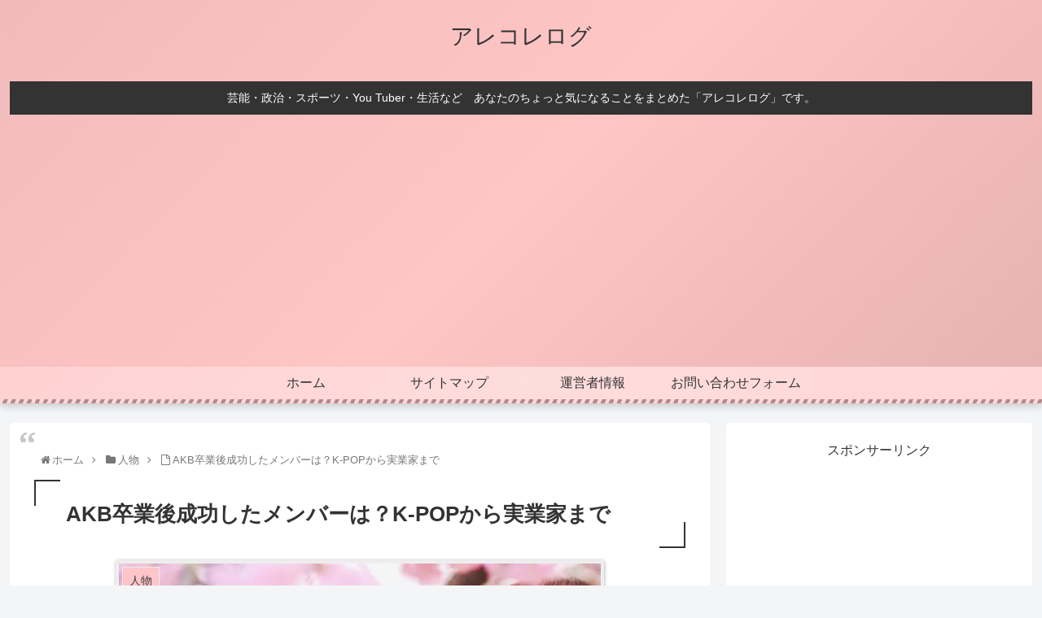

--- FILE ---
content_type: text/html; charset=UTF-8
request_url: https://arecorelog.com/akb-seikou/
body_size: 40712
content:
<!doctype html>
<html lang="ja">

<head>
<meta charset="utf-8">
<meta http-equiv="X-UA-Compatible" content="IE=edge">
<meta name="viewport" content="width=device-width, initial-scale=1.0, viewport-fit=cover"/>

      
<!-- Global site tag (gtag.js) - Google Analytics -->
<script async src="https://www.googletagmanager.com/gtag/js?id=UA-182826602-1"></script>
<script>
  window.dataLayer = window.dataLayer || [];
  function gtag(){dataLayer.push(arguments);}
  gtag('js', new Date());

  gtag('config', 'UA-182826602-1');
</script>
<!-- /Global site tag (gtag.js) - Google Analytics -->

      
  <!-- preconnect dns-prefetch -->
<link rel="preconnect dns-prefetch" href="//www.googletagmanager.com">
<link rel="preconnect dns-prefetch" href="//www.google-analytics.com">
<link rel="preconnect dns-prefetch" href="//ajax.googleapis.com">
<link rel="preconnect dns-prefetch" href="//cdnjs.cloudflare.com">
<link rel="preconnect dns-prefetch" href="//pagead2.googlesyndication.com">
<link rel="preconnect dns-prefetch" href="//googleads.g.doubleclick.net">
<link rel="preconnect dns-prefetch" href="//tpc.googlesyndication.com">
<link rel="preconnect dns-prefetch" href="//ad.doubleclick.net">
<link rel="preconnect dns-prefetch" href="//www.gstatic.com">
<link rel="preconnect dns-prefetch" href="//cse.google.com">
<link rel="preconnect dns-prefetch" href="//fonts.gstatic.com">
<link rel="preconnect dns-prefetch" href="//fonts.googleapis.com">
<link rel="preconnect dns-prefetch" href="//cms.quantserve.com">
<link rel="preconnect dns-prefetch" href="//secure.gravatar.com">
<link rel="preconnect dns-prefetch" href="//cdn.syndication.twimg.com">
<link rel="preconnect dns-prefetch" href="//cdn.jsdelivr.net">
<link rel="preconnect dns-prefetch" href="//images-fe.ssl-images-amazon.com">
<link rel="preconnect dns-prefetch" href="//completion.amazon.com">
<link rel="preconnect dns-prefetch" href="//m.media-amazon.com">
<link rel="preconnect dns-prefetch" href="//i.moshimo.com">
<link rel="preconnect dns-prefetch" href="//aml.valuecommerce.com">
<link rel="preconnect dns-prefetch" href="//dalc.valuecommerce.com">
<link rel="preconnect dns-prefetch" href="//dalb.valuecommerce.com">
<title>AKB卒業後成功したメンバーは？K-POPから実業家まで | アレコレログ</title>
<meta name='robots' content='max-image-preview:large' />

<!-- OGP -->
<meta property="og:type" content="article">
<meta property="og:description" content="AKBグループといえば、坂道シリーズと共に2000年代以降の女性アイドルグループを牽引してきた国民的アイドルグループです。卒業という仕組みや新メンバー追加という制度があるため、所属していた人数も卒業メンバーも数多くいます。そんな卒業メンバー">
<meta property="og:title" content="AKB卒業後成功したメンバーは？K-POPから実業家まで">
<meta property="og:url" content="https://arecorelog.com/akb-seikou/">
<meta property="og:image" content="https://i0.wp.com/arecorelog.com/wp-content/uploads/2024/01/p5172-e1706630776787.jpg?fit=600%2C400&#038;ssl=1">
<meta property="og:site_name" content="アレコレログ">
<meta property="og:locale" content="ja_JP">
<meta property="article:published_time" content="2024-03-05T12:25:11+09:00" />
<meta property="article:modified_time" content="2024-03-05T12:25:11+09:00" />
<meta property="article:section" content="人物">
<!-- /OGP -->

<!-- Twitter Card -->
<meta name="twitter:card" content="summary_large_image">
<meta property="twitter:description" content="AKBグループといえば、坂道シリーズと共に2000年代以降の女性アイドルグループを牽引してきた国民的アイドルグループです。卒業という仕組みや新メンバー追加という制度があるため、所属していた人数も卒業メンバーも数多くいます。そんな卒業メンバー">
<meta property="twitter:title" content="AKB卒業後成功したメンバーは？K-POPから実業家まで">
<meta property="twitter:url" content="https://arecorelog.com/akb-seikou/">
<meta name="twitter:image" content="https://i0.wp.com/arecorelog.com/wp-content/uploads/2024/01/p5172-e1706630776787.jpg?fit=600%2C400&#038;ssl=1">
<meta name="twitter:domain" content="arecorelog.com">
<meta name="twitter:creator" content="@">
<meta name="twitter:site" content="@">
<!-- /Twitter Card -->
<link rel="amphtml" href="https://arecorelog.com/akb-seikou/amp/" /><meta name="generator" content="AMP for WP 1.0.93.1"/><link rel='dns-prefetch' href='//ajax.googleapis.com' />
<link rel='dns-prefetch' href='//cdnjs.cloudflare.com' />
<link rel='dns-prefetch' href='//c0.wp.com' />
<link rel='dns-prefetch' href='//i0.wp.com' />
<link rel='dns-prefetch' href='//i1.wp.com' />
<link rel='dns-prefetch' href='//i2.wp.com' />
<link rel='dns-prefetch' href='//pagead2.googlesyndication.com' />
<link rel="alternate" type="application/rss+xml" title="アレコレログ &raquo; フィード" href="https://arecorelog.com/feed/" />
<link rel="alternate" type="application/rss+xml" title="アレコレログ &raquo; コメントフィード" href="https://arecorelog.com/comments/feed/" />
<link rel="alternate" type="application/rss+xml" title="アレコレログ &raquo; AKB卒業後成功したメンバーは？K-POPから実業家まで のコメントのフィード" href="https://arecorelog.com/akb-seikou/feed/" />

<!-- SEO SIMPLE PACK 3.6.2 -->
<meta name="description" content="AKBグループといえば、坂道シリーズと共に2000年代以降の女性アイドルグループを牽引してきた国民的アイドルグループです。 卒業という仕組みや新メンバー追加という制度があるため、所属していた人数も卒業メンバーも数多くいます。そんな卒業メンバ">
<link rel="canonical" href="https://arecorelog.com/akb-seikou/">
<meta property="og:locale" content="ja_JP">
<meta property="og:type" content="article">
<meta property="og:image" content="https://i0.wp.com/arecorelog.com/wp-content/uploads/2024/01/p5172-e1706630776787.jpg?fit=600%2C400&#038;ssl=1">
<meta property="og:title" content="AKB卒業後成功したメンバーは？K-POPから実業家まで | アレコレログ">
<meta property="og:description" content="AKBグループといえば、坂道シリーズと共に2000年代以降の女性アイドルグループを牽引してきた国民的アイドルグループです。 卒業という仕組みや新メンバー追加という制度があるため、所属していた人数も卒業メンバーも数多くいます。そんな卒業メンバ">
<meta property="og:url" content="https://arecorelog.com/akb-seikou/">
<meta property="og:site_name" content="アレコレログ">
<meta name="twitter:card" content="summary">
<!-- Google Analytics (gtag.js) -->
<script async src="https://www.googletagmanager.com/gtag/js?id=G-ECTVLEQNQR"></script>
<script>
	window.dataLayer = window.dataLayer || [];
	function gtag(){dataLayer.push(arguments);}
	gtag("js", new Date());
	gtag("config", "G-ECTVLEQNQR");
</script>
	<!-- / SEO SIMPLE PACK -->

		<!-- This site uses the Google Analytics by MonsterInsights plugin v8.23.1 - Using Analytics tracking - https://www.monsterinsights.com/ -->
		<!-- Note: MonsterInsights is not currently configured on this site. The site owner needs to authenticate with Google Analytics in the MonsterInsights settings panel. -->
					<!-- No tracking code set -->
				<!-- / Google Analytics by MonsterInsights -->
		<link rel='stylesheet' id='cocoon-style-css' href='https://arecorelog.com/wp-content/themes/cocoon-master/style.css?ver=6.6.4&#038;fver=20200919013916' media='all' />
<link rel='stylesheet' id='cocoon-keyframes-css' href='https://arecorelog.com/wp-content/themes/cocoon-master/keyframes.css?ver=6.6.4&#038;fver=20200919013916' media='all' />
<link rel='stylesheet' id='font-awesome-style-css' href='https://arecorelog.com/wp-content/themes/cocoon-master/webfonts/fontawesome/css/font-awesome.min.css?ver=6.6.4&#038;fver=20200919013916' media='all' />
<link rel='stylesheet' id='icomoon-style-css' href='https://arecorelog.com/wp-content/themes/cocoon-master/webfonts/icomoon/style.css?ver=6.6.4&#038;fver=20200919013916' media='all' />
<link rel='stylesheet' id='baguettebox-style-css' href='https://arecorelog.com/wp-content/themes/cocoon-master/plugins/baguettebox/dist/baguetteBox.min.css?ver=6.6.4&#038;fver=20200919013915' media='all' />
<link rel='stylesheet' id='cocoon-skin-style-css' href='https://arecorelog.com/wp-content/themes/cocoon-master/skins/skin-momoon-pink/style.css?ver=6.6.4&#038;fver=20200919013916' media='all' />
<style id='cocoon-skin-style-inline-css'>
@media screen and (max-width:480px){.page-body,.menu-content{font-size:16px}}a{color:#04c}.main{width:860px}.sidebar{width:376px}@media screen and (max-width:1260px){.wrap{width:auto}.main,.sidebar,.sidebar-left .main,.sidebar-left .sidebar{margin:0 .5%}.main{width:67%}.sidebar{padding:10px;width:30%}.entry-card-thumb{width:38%}.entry-card-content{margin-left:40%}}body::after{content:url(https://arecorelog.com/wp-content/themes/cocoon-master/lib/analytics/access.php?post_id=21063&post_type=post);visibility:hidden;position:absolute;bottom:0;right:0;width:1px;height:1px;overflow:hidden}.toc-checkbox{display:none}.toc-content{visibility:hidden;height:0;opacity:.2;transition:all .5s ease-out}.toc-checkbox:checked~.toc-content{visibility:visible;padding-top:.6em;height:100%;opacity:1}.toc-title::after{content:'[開く]';margin-left:.5em;cursor:pointer;font-size:.8em}.toc-title:hover::after{text-decoration:underline}.toc-checkbox:checked+.toc-title::after{content:'[閉じる]'}.eye-catch-wrap{justify-content:center}#respond{display:none}.entry-content>*,.demo .entry-content p{line-height:1.8}.entry-content>*,.demo .entry-content p{margin-top:1.4em;margin-bottom:1.4em}.entry-content>.micro-top{margin-bottom:-1.54em}.entry-content>.micro-balloon{margin-bottom:-1.12em}.entry-content>.micro-bottom{margin-top:-1.54em}.entry-content>.micro-bottom.micro-balloon{margin-top:-1.12em;margin-bottom:1.4em}.blank-box.bb-key-color{border-color:#19448e}.iic-key-color li::before{color:#19448e}.blank-box.bb-tab.bb-key-color::before{background-color:#19448e}.tb-key-color .toggle-button{border:1px solid #19448e;background:#19448e;color:#fff}.tb-key-color .toggle-button::before{color:#ccc}.tb-key-color .toggle-checkbox:checked~.toggle-content{border-color:#19448e}.cb-key-color.caption-box{border-color:#19448e}.cb-key-color .caption-box-label{background-color:#19448e;color:#fff}.tcb-key-color .tab-caption-box-label{background-color:#19448e;color:#fff}.tcb-key-color .tab-caption-box-content{border-color:#19448e}.lb-key-color .label-box-content{border-color:#19448e}.mc-key-color{background-color:#19448e;color:#fff;border:0}.mc-key-color.micro-bottom::after{border-bottom-color:#19448e;border-top-color:transparent}.mc-key-color::before{border-top-color:transparent;border-bottom-color:transparent}.mc-key-color::after{border-top-color:#19448e}.btn-key-color,.btn-wrap.btn-wrap-key-color>a{background-color:#19448e}.has-text-color.has-key-color-color{color:#19448e}.has-background.has-key-color-background-color{background-color:#19448e}.article.page-body,body#tinymce.wp-editor{background-color:#fff}.article.page-body,.editor-post-title__block .editor-post-title__input,body#tinymce.wp-editor{color:#333}.body .has-key-color-background-color{background-color:#19448e}.body .has-key-color-color{color:#19448e}.body .has-key-color-border-color{border-color:#19448e}.btn-wrap.has-key-color-background-color>a{background-color:#19448e}.btn-wrap.has-key-color-color>a{color:#19448e}.btn-wrap.has-key-color-border-color>a{border-color:#19448e}.bb-tab.has-key-color-border-color .bb-label{background-color:#19448e}.toggle-wrap.has-key-color-border-color .toggle-button{background-color:#19448e}.toggle-wrap.has-key-color-border-color .toggle-button,.toggle-wrap.has-key-color-border-color .toggle-content{border-color:#19448e}.iconlist-box.has-key-color-icon-color li::before{color:#19448e}.micro-balloon.has-key-color-background-color{background-color:#19448e;border-color:transparent}.micro-balloon.has-key-color-background-color.micro-bottom::after{border-bottom-color:#19448e;border-top-color:transparent}.micro-balloon.has-key-color-background-color::before{border-top-color:transparent;border-bottom-color:transparent}.micro-balloon.has-key-color-background-color::after{border-top-color:#19448e}.micro-balloon.has-border-color.has-key-color-border-color{border-color:#19448e}.micro-balloon.micro-top.has-key-color-border-color::before{border-top-color:#19448e}.micro-balloon.micro-bottom.has-key-color-border-color::before{border-bottom-color:#19448e}.caption-box.has-key-color-border-color .box-label{background-color:#19448e}.tab-caption-box.has-key-color-border-color .box-label{background-color:#19448e}.tab-caption-box.has-key-color-border-color .box-content{border-color:#19448e}.tab-caption-box.has-key-color-background-color .box-content{background-color:#19448e}.label-box.has-key-color-border-color .box-content{border-color:#19448e}.label-box.has-key-color-background-color .box-content{background-color:#19448e}.sbp-l .speech-balloon.has-key-color-border-color::before{border-right-color:#19448e}.sbp-r .speech-balloon.has-key-color-border-color::before{border-left-color:#19448e}.sbp-l .speech-balloon.has-key-color-background-color::after{border-right-color:#19448e}.sbp-r .speech-balloon.has-key-color-background-color::after{border-left-color:#19448e}.sbs-line.sbp-r .speech-balloon.has-key-color-background-color{background-color:#19448e}.sbs-line.sbp-r .speech-balloon.has-key-color-border-color{border-color:#19448e}.speech-wrap.sbs-think .speech-balloon.has-key-color-border-color::before,.speech-wrap.sbs-think .speech-balloon.has-key-color-border-color::after{border-color:#19448e}.sbs-think .speech-balloon.has-key-color-background-color::before,.sbs-think .speech-balloon.has-key-color-background-color::after{background-color:#19448e}.timeline-box.has-key-color-point-color .timeline-item::before{background-color:#19448e}.body .has-red-background-color{background-color:#e60033}.body .has-red-color{color:#e60033}.body .has-red-border-color{border-color:#e60033}.btn-wrap.has-red-background-color>a{background-color:#e60033}.btn-wrap.has-red-color>a{color:#e60033}.btn-wrap.has-red-border-color>a{border-color:#e60033}.bb-tab.has-red-border-color .bb-label{background-color:#e60033}.toggle-wrap.has-red-border-color .toggle-button{background-color:#e60033}.toggle-wrap.has-red-border-color .toggle-button,.toggle-wrap.has-red-border-color .toggle-content{border-color:#e60033}.iconlist-box.has-red-icon-color li::before{color:#e60033}.micro-balloon.has-red-background-color{background-color:#e60033;border-color:transparent}.micro-balloon.has-red-background-color.micro-bottom::after{border-bottom-color:#e60033;border-top-color:transparent}.micro-balloon.has-red-background-color::before{border-top-color:transparent;border-bottom-color:transparent}.micro-balloon.has-red-background-color::after{border-top-color:#e60033}.micro-balloon.has-border-color.has-red-border-color{border-color:#e60033}.micro-balloon.micro-top.has-red-border-color::before{border-top-color:#e60033}.micro-balloon.micro-bottom.has-red-border-color::before{border-bottom-color:#e60033}.caption-box.has-red-border-color .box-label{background-color:#e60033}.tab-caption-box.has-red-border-color .box-label{background-color:#e60033}.tab-caption-box.has-red-border-color .box-content{border-color:#e60033}.tab-caption-box.has-red-background-color .box-content{background-color:#e60033}.label-box.has-red-border-color .box-content{border-color:#e60033}.label-box.has-red-background-color .box-content{background-color:#e60033}.sbp-l .speech-balloon.has-red-border-color::before{border-right-color:#e60033}.sbp-r .speech-balloon.has-red-border-color::before{border-left-color:#e60033}.sbp-l .speech-balloon.has-red-background-color::after{border-right-color:#e60033}.sbp-r .speech-balloon.has-red-background-color::after{border-left-color:#e60033}.sbs-line.sbp-r .speech-balloon.has-red-background-color{background-color:#e60033}.sbs-line.sbp-r .speech-balloon.has-red-border-color{border-color:#e60033}.speech-wrap.sbs-think .speech-balloon.has-red-border-color::before,.speech-wrap.sbs-think .speech-balloon.has-red-border-color::after{border-color:#e60033}.sbs-think .speech-balloon.has-red-background-color::before,.sbs-think .speech-balloon.has-red-background-color::after{background-color:#e60033}.timeline-box.has-red-point-color .timeline-item::before{background-color:#e60033}.body .has-pink-background-color{background-color:#e95295}.body .has-pink-color{color:#e95295}.body .has-pink-border-color{border-color:#e95295}.btn-wrap.has-pink-background-color>a{background-color:#e95295}.btn-wrap.has-pink-color>a{color:#e95295}.btn-wrap.has-pink-border-color>a{border-color:#e95295}.bb-tab.has-pink-border-color .bb-label{background-color:#e95295}.toggle-wrap.has-pink-border-color .toggle-button{background-color:#e95295}.toggle-wrap.has-pink-border-color .toggle-button,.toggle-wrap.has-pink-border-color .toggle-content{border-color:#e95295}.iconlist-box.has-pink-icon-color li::before{color:#e95295}.micro-balloon.has-pink-background-color{background-color:#e95295;border-color:transparent}.micro-balloon.has-pink-background-color.micro-bottom::after{border-bottom-color:#e95295;border-top-color:transparent}.micro-balloon.has-pink-background-color::before{border-top-color:transparent;border-bottom-color:transparent}.micro-balloon.has-pink-background-color::after{border-top-color:#e95295}.micro-balloon.has-border-color.has-pink-border-color{border-color:#e95295}.micro-balloon.micro-top.has-pink-border-color::before{border-top-color:#e95295}.micro-balloon.micro-bottom.has-pink-border-color::before{border-bottom-color:#e95295}.caption-box.has-pink-border-color .box-label{background-color:#e95295}.tab-caption-box.has-pink-border-color .box-label{background-color:#e95295}.tab-caption-box.has-pink-border-color .box-content{border-color:#e95295}.tab-caption-box.has-pink-background-color .box-content{background-color:#e95295}.label-box.has-pink-border-color .box-content{border-color:#e95295}.label-box.has-pink-background-color .box-content{background-color:#e95295}.sbp-l .speech-balloon.has-pink-border-color::before{border-right-color:#e95295}.sbp-r .speech-balloon.has-pink-border-color::before{border-left-color:#e95295}.sbp-l .speech-balloon.has-pink-background-color::after{border-right-color:#e95295}.sbp-r .speech-balloon.has-pink-background-color::after{border-left-color:#e95295}.sbs-line.sbp-r .speech-balloon.has-pink-background-color{background-color:#e95295}.sbs-line.sbp-r .speech-balloon.has-pink-border-color{border-color:#e95295}.speech-wrap.sbs-think .speech-balloon.has-pink-border-color::before,.speech-wrap.sbs-think .speech-balloon.has-pink-border-color::after{border-color:#e95295}.sbs-think .speech-balloon.has-pink-background-color::before,.sbs-think .speech-balloon.has-pink-background-color::after{background-color:#e95295}.timeline-box.has-pink-point-color .timeline-item::before{background-color:#e95295}.body .has-purple-background-color{background-color:#884898}.body .has-purple-color{color:#884898}.body .has-purple-border-color{border-color:#884898}.btn-wrap.has-purple-background-color>a{background-color:#884898}.btn-wrap.has-purple-color>a{color:#884898}.btn-wrap.has-purple-border-color>a{border-color:#884898}.bb-tab.has-purple-border-color .bb-label{background-color:#884898}.toggle-wrap.has-purple-border-color .toggle-button{background-color:#884898}.toggle-wrap.has-purple-border-color .toggle-button,.toggle-wrap.has-purple-border-color .toggle-content{border-color:#884898}.iconlist-box.has-purple-icon-color li::before{color:#884898}.micro-balloon.has-purple-background-color{background-color:#884898;border-color:transparent}.micro-balloon.has-purple-background-color.micro-bottom::after{border-bottom-color:#884898;border-top-color:transparent}.micro-balloon.has-purple-background-color::before{border-top-color:transparent;border-bottom-color:transparent}.micro-balloon.has-purple-background-color::after{border-top-color:#884898}.micro-balloon.has-border-color.has-purple-border-color{border-color:#884898}.micro-balloon.micro-top.has-purple-border-color::before{border-top-color:#884898}.micro-balloon.micro-bottom.has-purple-border-color::before{border-bottom-color:#884898}.caption-box.has-purple-border-color .box-label{background-color:#884898}.tab-caption-box.has-purple-border-color .box-label{background-color:#884898}.tab-caption-box.has-purple-border-color .box-content{border-color:#884898}.tab-caption-box.has-purple-background-color .box-content{background-color:#884898}.label-box.has-purple-border-color .box-content{border-color:#884898}.label-box.has-purple-background-color .box-content{background-color:#884898}.sbp-l .speech-balloon.has-purple-border-color::before{border-right-color:#884898}.sbp-r .speech-balloon.has-purple-border-color::before{border-left-color:#884898}.sbp-l .speech-balloon.has-purple-background-color::after{border-right-color:#884898}.sbp-r .speech-balloon.has-purple-background-color::after{border-left-color:#884898}.sbs-line.sbp-r .speech-balloon.has-purple-background-color{background-color:#884898}.sbs-line.sbp-r .speech-balloon.has-purple-border-color{border-color:#884898}.speech-wrap.sbs-think .speech-balloon.has-purple-border-color::before,.speech-wrap.sbs-think .speech-balloon.has-purple-border-color::after{border-color:#884898}.sbs-think .speech-balloon.has-purple-background-color::before,.sbs-think .speech-balloon.has-purple-background-color::after{background-color:#884898}.timeline-box.has-purple-point-color .timeline-item::before{background-color:#884898}.body .has-deep-background-color{background-color:#55295b}.body .has-deep-color{color:#55295b}.body .has-deep-border-color{border-color:#55295b}.btn-wrap.has-deep-background-color>a{background-color:#55295b}.btn-wrap.has-deep-color>a{color:#55295b}.btn-wrap.has-deep-border-color>a{border-color:#55295b}.bb-tab.has-deep-border-color .bb-label{background-color:#55295b}.toggle-wrap.has-deep-border-color .toggle-button{background-color:#55295b}.toggle-wrap.has-deep-border-color .toggle-button,.toggle-wrap.has-deep-border-color .toggle-content{border-color:#55295b}.iconlist-box.has-deep-icon-color li::before{color:#55295b}.micro-balloon.has-deep-background-color{background-color:#55295b;border-color:transparent}.micro-balloon.has-deep-background-color.micro-bottom::after{border-bottom-color:#55295b;border-top-color:transparent}.micro-balloon.has-deep-background-color::before{border-top-color:transparent;border-bottom-color:transparent}.micro-balloon.has-deep-background-color::after{border-top-color:#55295b}.micro-balloon.has-border-color.has-deep-border-color{border-color:#55295b}.micro-balloon.micro-top.has-deep-border-color::before{border-top-color:#55295b}.micro-balloon.micro-bottom.has-deep-border-color::before{border-bottom-color:#55295b}.caption-box.has-deep-border-color .box-label{background-color:#55295b}.tab-caption-box.has-deep-border-color .box-label{background-color:#55295b}.tab-caption-box.has-deep-border-color .box-content{border-color:#55295b}.tab-caption-box.has-deep-background-color .box-content{background-color:#55295b}.label-box.has-deep-border-color .box-content{border-color:#55295b}.label-box.has-deep-background-color .box-content{background-color:#55295b}.sbp-l .speech-balloon.has-deep-border-color::before{border-right-color:#55295b}.sbp-r .speech-balloon.has-deep-border-color::before{border-left-color:#55295b}.sbp-l .speech-balloon.has-deep-background-color::after{border-right-color:#55295b}.sbp-r .speech-balloon.has-deep-background-color::after{border-left-color:#55295b}.sbs-line.sbp-r .speech-balloon.has-deep-background-color{background-color:#55295b}.sbs-line.sbp-r .speech-balloon.has-deep-border-color{border-color:#55295b}.speech-wrap.sbs-think .speech-balloon.has-deep-border-color::before,.speech-wrap.sbs-think .speech-balloon.has-deep-border-color::after{border-color:#55295b}.sbs-think .speech-balloon.has-deep-background-color::before,.sbs-think .speech-balloon.has-deep-background-color::after{background-color:#55295b}.timeline-box.has-deep-point-color .timeline-item::before{background-color:#55295b}.body .has-indigo-background-color{background-color:#1e50a2}.body .has-indigo-color{color:#1e50a2}.body .has-indigo-border-color{border-color:#1e50a2}.btn-wrap.has-indigo-background-color>a{background-color:#1e50a2}.btn-wrap.has-indigo-color>a{color:#1e50a2}.btn-wrap.has-indigo-border-color>a{border-color:#1e50a2}.bb-tab.has-indigo-border-color .bb-label{background-color:#1e50a2}.toggle-wrap.has-indigo-border-color .toggle-button{background-color:#1e50a2}.toggle-wrap.has-indigo-border-color .toggle-button,.toggle-wrap.has-indigo-border-color .toggle-content{border-color:#1e50a2}.iconlist-box.has-indigo-icon-color li::before{color:#1e50a2}.micro-balloon.has-indigo-background-color{background-color:#1e50a2;border-color:transparent}.micro-balloon.has-indigo-background-color.micro-bottom::after{border-bottom-color:#1e50a2;border-top-color:transparent}.micro-balloon.has-indigo-background-color::before{border-top-color:transparent;border-bottom-color:transparent}.micro-balloon.has-indigo-background-color::after{border-top-color:#1e50a2}.micro-balloon.has-border-color.has-indigo-border-color{border-color:#1e50a2}.micro-balloon.micro-top.has-indigo-border-color::before{border-top-color:#1e50a2}.micro-balloon.micro-bottom.has-indigo-border-color::before{border-bottom-color:#1e50a2}.caption-box.has-indigo-border-color .box-label{background-color:#1e50a2}.tab-caption-box.has-indigo-border-color .box-label{background-color:#1e50a2}.tab-caption-box.has-indigo-border-color .box-content{border-color:#1e50a2}.tab-caption-box.has-indigo-background-color .box-content{background-color:#1e50a2}.label-box.has-indigo-border-color .box-content{border-color:#1e50a2}.label-box.has-indigo-background-color .box-content{background-color:#1e50a2}.sbp-l .speech-balloon.has-indigo-border-color::before{border-right-color:#1e50a2}.sbp-r .speech-balloon.has-indigo-border-color::before{border-left-color:#1e50a2}.sbp-l .speech-balloon.has-indigo-background-color::after{border-right-color:#1e50a2}.sbp-r .speech-balloon.has-indigo-background-color::after{border-left-color:#1e50a2}.sbs-line.sbp-r .speech-balloon.has-indigo-background-color{background-color:#1e50a2}.sbs-line.sbp-r .speech-balloon.has-indigo-border-color{border-color:#1e50a2}.speech-wrap.sbs-think .speech-balloon.has-indigo-border-color::before,.speech-wrap.sbs-think .speech-balloon.has-indigo-border-color::after{border-color:#1e50a2}.sbs-think .speech-balloon.has-indigo-background-color::before,.sbs-think .speech-balloon.has-indigo-background-color::after{background-color:#1e50a2}.timeline-box.has-indigo-point-color .timeline-item::before{background-color:#1e50a2}.body .has-blue-background-color{background-color:#0095d9}.body .has-blue-color{color:#0095d9}.body .has-blue-border-color{border-color:#0095d9}.btn-wrap.has-blue-background-color>a{background-color:#0095d9}.btn-wrap.has-blue-color>a{color:#0095d9}.btn-wrap.has-blue-border-color>a{border-color:#0095d9}.bb-tab.has-blue-border-color .bb-label{background-color:#0095d9}.toggle-wrap.has-blue-border-color .toggle-button{background-color:#0095d9}.toggle-wrap.has-blue-border-color .toggle-button,.toggle-wrap.has-blue-border-color .toggle-content{border-color:#0095d9}.iconlist-box.has-blue-icon-color li::before{color:#0095d9}.micro-balloon.has-blue-background-color{background-color:#0095d9;border-color:transparent}.micro-balloon.has-blue-background-color.micro-bottom::after{border-bottom-color:#0095d9;border-top-color:transparent}.micro-balloon.has-blue-background-color::before{border-top-color:transparent;border-bottom-color:transparent}.micro-balloon.has-blue-background-color::after{border-top-color:#0095d9}.micro-balloon.has-border-color.has-blue-border-color{border-color:#0095d9}.micro-balloon.micro-top.has-blue-border-color::before{border-top-color:#0095d9}.micro-balloon.micro-bottom.has-blue-border-color::before{border-bottom-color:#0095d9}.caption-box.has-blue-border-color .box-label{background-color:#0095d9}.tab-caption-box.has-blue-border-color .box-label{background-color:#0095d9}.tab-caption-box.has-blue-border-color .box-content{border-color:#0095d9}.tab-caption-box.has-blue-background-color .box-content{background-color:#0095d9}.label-box.has-blue-border-color .box-content{border-color:#0095d9}.label-box.has-blue-background-color .box-content{background-color:#0095d9}.sbp-l .speech-balloon.has-blue-border-color::before{border-right-color:#0095d9}.sbp-r .speech-balloon.has-blue-border-color::before{border-left-color:#0095d9}.sbp-l .speech-balloon.has-blue-background-color::after{border-right-color:#0095d9}.sbp-r .speech-balloon.has-blue-background-color::after{border-left-color:#0095d9}.sbs-line.sbp-r .speech-balloon.has-blue-background-color{background-color:#0095d9}.sbs-line.sbp-r .speech-balloon.has-blue-border-color{border-color:#0095d9}.speech-wrap.sbs-think .speech-balloon.has-blue-border-color::before,.speech-wrap.sbs-think .speech-balloon.has-blue-border-color::after{border-color:#0095d9}.sbs-think .speech-balloon.has-blue-background-color::before,.sbs-think .speech-balloon.has-blue-background-color::after{background-color:#0095d9}.timeline-box.has-blue-point-color .timeline-item::before{background-color:#0095d9}.body .has-light-blue-background-color{background-color:#2ca9e1}.body .has-light-blue-color{color:#2ca9e1}.body .has-light-blue-border-color{border-color:#2ca9e1}.btn-wrap.has-light-blue-background-color>a{background-color:#2ca9e1}.btn-wrap.has-light-blue-color>a{color:#2ca9e1}.btn-wrap.has-light-blue-border-color>a{border-color:#2ca9e1}.bb-tab.has-light-blue-border-color .bb-label{background-color:#2ca9e1}.toggle-wrap.has-light-blue-border-color .toggle-button{background-color:#2ca9e1}.toggle-wrap.has-light-blue-border-color .toggle-button,.toggle-wrap.has-light-blue-border-color .toggle-content{border-color:#2ca9e1}.iconlist-box.has-light-blue-icon-color li::before{color:#2ca9e1}.micro-balloon.has-light-blue-background-color{background-color:#2ca9e1;border-color:transparent}.micro-balloon.has-light-blue-background-color.micro-bottom::after{border-bottom-color:#2ca9e1;border-top-color:transparent}.micro-balloon.has-light-blue-background-color::before{border-top-color:transparent;border-bottom-color:transparent}.micro-balloon.has-light-blue-background-color::after{border-top-color:#2ca9e1}.micro-balloon.has-border-color.has-light-blue-border-color{border-color:#2ca9e1}.micro-balloon.micro-top.has-light-blue-border-color::before{border-top-color:#2ca9e1}.micro-balloon.micro-bottom.has-light-blue-border-color::before{border-bottom-color:#2ca9e1}.caption-box.has-light-blue-border-color .box-label{background-color:#2ca9e1}.tab-caption-box.has-light-blue-border-color .box-label{background-color:#2ca9e1}.tab-caption-box.has-light-blue-border-color .box-content{border-color:#2ca9e1}.tab-caption-box.has-light-blue-background-color .box-content{background-color:#2ca9e1}.label-box.has-light-blue-border-color .box-content{border-color:#2ca9e1}.label-box.has-light-blue-background-color .box-content{background-color:#2ca9e1}.sbp-l .speech-balloon.has-light-blue-border-color::before{border-right-color:#2ca9e1}.sbp-r .speech-balloon.has-light-blue-border-color::before{border-left-color:#2ca9e1}.sbp-l .speech-balloon.has-light-blue-background-color::after{border-right-color:#2ca9e1}.sbp-r .speech-balloon.has-light-blue-background-color::after{border-left-color:#2ca9e1}.sbs-line.sbp-r .speech-balloon.has-light-blue-background-color{background-color:#2ca9e1}.sbs-line.sbp-r .speech-balloon.has-light-blue-border-color{border-color:#2ca9e1}.speech-wrap.sbs-think .speech-balloon.has-light-blue-border-color::before,.speech-wrap.sbs-think .speech-balloon.has-light-blue-border-color::after{border-color:#2ca9e1}.sbs-think .speech-balloon.has-light-blue-background-color::before,.sbs-think .speech-balloon.has-light-blue-background-color::after{background-color:#2ca9e1}.timeline-box.has-light-blue-point-color .timeline-item::before{background-color:#2ca9e1}.body .has-cyan-background-color{background-color:#00a3af}.body .has-cyan-color{color:#00a3af}.body .has-cyan-border-color{border-color:#00a3af}.btn-wrap.has-cyan-background-color>a{background-color:#00a3af}.btn-wrap.has-cyan-color>a{color:#00a3af}.btn-wrap.has-cyan-border-color>a{border-color:#00a3af}.bb-tab.has-cyan-border-color .bb-label{background-color:#00a3af}.toggle-wrap.has-cyan-border-color .toggle-button{background-color:#00a3af}.toggle-wrap.has-cyan-border-color .toggle-button,.toggle-wrap.has-cyan-border-color .toggle-content{border-color:#00a3af}.iconlist-box.has-cyan-icon-color li::before{color:#00a3af}.micro-balloon.has-cyan-background-color{background-color:#00a3af;border-color:transparent}.micro-balloon.has-cyan-background-color.micro-bottom::after{border-bottom-color:#00a3af;border-top-color:transparent}.micro-balloon.has-cyan-background-color::before{border-top-color:transparent;border-bottom-color:transparent}.micro-balloon.has-cyan-background-color::after{border-top-color:#00a3af}.micro-balloon.has-border-color.has-cyan-border-color{border-color:#00a3af}.micro-balloon.micro-top.has-cyan-border-color::before{border-top-color:#00a3af}.micro-balloon.micro-bottom.has-cyan-border-color::before{border-bottom-color:#00a3af}.caption-box.has-cyan-border-color .box-label{background-color:#00a3af}.tab-caption-box.has-cyan-border-color .box-label{background-color:#00a3af}.tab-caption-box.has-cyan-border-color .box-content{border-color:#00a3af}.tab-caption-box.has-cyan-background-color .box-content{background-color:#00a3af}.label-box.has-cyan-border-color .box-content{border-color:#00a3af}.label-box.has-cyan-background-color .box-content{background-color:#00a3af}.sbp-l .speech-balloon.has-cyan-border-color::before{border-right-color:#00a3af}.sbp-r .speech-balloon.has-cyan-border-color::before{border-left-color:#00a3af}.sbp-l .speech-balloon.has-cyan-background-color::after{border-right-color:#00a3af}.sbp-r .speech-balloon.has-cyan-background-color::after{border-left-color:#00a3af}.sbs-line.sbp-r .speech-balloon.has-cyan-background-color{background-color:#00a3af}.sbs-line.sbp-r .speech-balloon.has-cyan-border-color{border-color:#00a3af}.speech-wrap.sbs-think .speech-balloon.has-cyan-border-color::before,.speech-wrap.sbs-think .speech-balloon.has-cyan-border-color::after{border-color:#00a3af}.sbs-think .speech-balloon.has-cyan-background-color::before,.sbs-think .speech-balloon.has-cyan-background-color::after{background-color:#00a3af}.timeline-box.has-cyan-point-color .timeline-item::before{background-color:#00a3af}.body .has-teal-background-color{background-color:#007b43}.body .has-teal-color{color:#007b43}.body .has-teal-border-color{border-color:#007b43}.btn-wrap.has-teal-background-color>a{background-color:#007b43}.btn-wrap.has-teal-color>a{color:#007b43}.btn-wrap.has-teal-border-color>a{border-color:#007b43}.bb-tab.has-teal-border-color .bb-label{background-color:#007b43}.toggle-wrap.has-teal-border-color .toggle-button{background-color:#007b43}.toggle-wrap.has-teal-border-color .toggle-button,.toggle-wrap.has-teal-border-color .toggle-content{border-color:#007b43}.iconlist-box.has-teal-icon-color li::before{color:#007b43}.micro-balloon.has-teal-background-color{background-color:#007b43;border-color:transparent}.micro-balloon.has-teal-background-color.micro-bottom::after{border-bottom-color:#007b43;border-top-color:transparent}.micro-balloon.has-teal-background-color::before{border-top-color:transparent;border-bottom-color:transparent}.micro-balloon.has-teal-background-color::after{border-top-color:#007b43}.micro-balloon.has-border-color.has-teal-border-color{border-color:#007b43}.micro-balloon.micro-top.has-teal-border-color::before{border-top-color:#007b43}.micro-balloon.micro-bottom.has-teal-border-color::before{border-bottom-color:#007b43}.caption-box.has-teal-border-color .box-label{background-color:#007b43}.tab-caption-box.has-teal-border-color .box-label{background-color:#007b43}.tab-caption-box.has-teal-border-color .box-content{border-color:#007b43}.tab-caption-box.has-teal-background-color .box-content{background-color:#007b43}.label-box.has-teal-border-color .box-content{border-color:#007b43}.label-box.has-teal-background-color .box-content{background-color:#007b43}.sbp-l .speech-balloon.has-teal-border-color::before{border-right-color:#007b43}.sbp-r .speech-balloon.has-teal-border-color::before{border-left-color:#007b43}.sbp-l .speech-balloon.has-teal-background-color::after{border-right-color:#007b43}.sbp-r .speech-balloon.has-teal-background-color::after{border-left-color:#007b43}.sbs-line.sbp-r .speech-balloon.has-teal-background-color{background-color:#007b43}.sbs-line.sbp-r .speech-balloon.has-teal-border-color{border-color:#007b43}.speech-wrap.sbs-think .speech-balloon.has-teal-border-color::before,.speech-wrap.sbs-think .speech-balloon.has-teal-border-color::after{border-color:#007b43}.sbs-think .speech-balloon.has-teal-background-color::before,.sbs-think .speech-balloon.has-teal-background-color::after{background-color:#007b43}.timeline-box.has-teal-point-color .timeline-item::before{background-color:#007b43}.body .has-green-background-color{background-color:#3eb370}.body .has-green-color{color:#3eb370}.body .has-green-border-color{border-color:#3eb370}.btn-wrap.has-green-background-color>a{background-color:#3eb370}.btn-wrap.has-green-color>a{color:#3eb370}.btn-wrap.has-green-border-color>a{border-color:#3eb370}.bb-tab.has-green-border-color .bb-label{background-color:#3eb370}.toggle-wrap.has-green-border-color .toggle-button{background-color:#3eb370}.toggle-wrap.has-green-border-color .toggle-button,.toggle-wrap.has-green-border-color .toggle-content{border-color:#3eb370}.iconlist-box.has-green-icon-color li::before{color:#3eb370}.micro-balloon.has-green-background-color{background-color:#3eb370;border-color:transparent}.micro-balloon.has-green-background-color.micro-bottom::after{border-bottom-color:#3eb370;border-top-color:transparent}.micro-balloon.has-green-background-color::before{border-top-color:transparent;border-bottom-color:transparent}.micro-balloon.has-green-background-color::after{border-top-color:#3eb370}.micro-balloon.has-border-color.has-green-border-color{border-color:#3eb370}.micro-balloon.micro-top.has-green-border-color::before{border-top-color:#3eb370}.micro-balloon.micro-bottom.has-green-border-color::before{border-bottom-color:#3eb370}.caption-box.has-green-border-color .box-label{background-color:#3eb370}.tab-caption-box.has-green-border-color .box-label{background-color:#3eb370}.tab-caption-box.has-green-border-color .box-content{border-color:#3eb370}.tab-caption-box.has-green-background-color .box-content{background-color:#3eb370}.label-box.has-green-border-color .box-content{border-color:#3eb370}.label-box.has-green-background-color .box-content{background-color:#3eb370}.sbp-l .speech-balloon.has-green-border-color::before{border-right-color:#3eb370}.sbp-r .speech-balloon.has-green-border-color::before{border-left-color:#3eb370}.sbp-l .speech-balloon.has-green-background-color::after{border-right-color:#3eb370}.sbp-r .speech-balloon.has-green-background-color::after{border-left-color:#3eb370}.sbs-line.sbp-r .speech-balloon.has-green-background-color{background-color:#3eb370}.sbs-line.sbp-r .speech-balloon.has-green-border-color{border-color:#3eb370}.speech-wrap.sbs-think .speech-balloon.has-green-border-color::before,.speech-wrap.sbs-think .speech-balloon.has-green-border-color::after{border-color:#3eb370}.sbs-think .speech-balloon.has-green-background-color::before,.sbs-think .speech-balloon.has-green-background-color::after{background-color:#3eb370}.timeline-box.has-green-point-color .timeline-item::before{background-color:#3eb370}.body .has-light-green-background-color{background-color:#8bc34a}.body .has-light-green-color{color:#8bc34a}.body .has-light-green-border-color{border-color:#8bc34a}.btn-wrap.has-light-green-background-color>a{background-color:#8bc34a}.btn-wrap.has-light-green-color>a{color:#8bc34a}.btn-wrap.has-light-green-border-color>a{border-color:#8bc34a}.bb-tab.has-light-green-border-color .bb-label{background-color:#8bc34a}.toggle-wrap.has-light-green-border-color .toggle-button{background-color:#8bc34a}.toggle-wrap.has-light-green-border-color .toggle-button,.toggle-wrap.has-light-green-border-color .toggle-content{border-color:#8bc34a}.iconlist-box.has-light-green-icon-color li::before{color:#8bc34a}.micro-balloon.has-light-green-background-color{background-color:#8bc34a;border-color:transparent}.micro-balloon.has-light-green-background-color.micro-bottom::after{border-bottom-color:#8bc34a;border-top-color:transparent}.micro-balloon.has-light-green-background-color::before{border-top-color:transparent;border-bottom-color:transparent}.micro-balloon.has-light-green-background-color::after{border-top-color:#8bc34a}.micro-balloon.has-border-color.has-light-green-border-color{border-color:#8bc34a}.micro-balloon.micro-top.has-light-green-border-color::before{border-top-color:#8bc34a}.micro-balloon.micro-bottom.has-light-green-border-color::before{border-bottom-color:#8bc34a}.caption-box.has-light-green-border-color .box-label{background-color:#8bc34a}.tab-caption-box.has-light-green-border-color .box-label{background-color:#8bc34a}.tab-caption-box.has-light-green-border-color .box-content{border-color:#8bc34a}.tab-caption-box.has-light-green-background-color .box-content{background-color:#8bc34a}.label-box.has-light-green-border-color .box-content{border-color:#8bc34a}.label-box.has-light-green-background-color .box-content{background-color:#8bc34a}.sbp-l .speech-balloon.has-light-green-border-color::before{border-right-color:#8bc34a}.sbp-r .speech-balloon.has-light-green-border-color::before{border-left-color:#8bc34a}.sbp-l .speech-balloon.has-light-green-background-color::after{border-right-color:#8bc34a}.sbp-r .speech-balloon.has-light-green-background-color::after{border-left-color:#8bc34a}.sbs-line.sbp-r .speech-balloon.has-light-green-background-color{background-color:#8bc34a}.sbs-line.sbp-r .speech-balloon.has-light-green-border-color{border-color:#8bc34a}.speech-wrap.sbs-think .speech-balloon.has-light-green-border-color::before,.speech-wrap.sbs-think .speech-balloon.has-light-green-border-color::after{border-color:#8bc34a}.sbs-think .speech-balloon.has-light-green-background-color::before,.sbs-think .speech-balloon.has-light-green-background-color::after{background-color:#8bc34a}.timeline-box.has-light-green-point-color .timeline-item::before{background-color:#8bc34a}.body .has-lime-background-color{background-color:#c3d825}.body .has-lime-color{color:#c3d825}.body .has-lime-border-color{border-color:#c3d825}.btn-wrap.has-lime-background-color>a{background-color:#c3d825}.btn-wrap.has-lime-color>a{color:#c3d825}.btn-wrap.has-lime-border-color>a{border-color:#c3d825}.bb-tab.has-lime-border-color .bb-label{background-color:#c3d825}.toggle-wrap.has-lime-border-color .toggle-button{background-color:#c3d825}.toggle-wrap.has-lime-border-color .toggle-button,.toggle-wrap.has-lime-border-color .toggle-content{border-color:#c3d825}.iconlist-box.has-lime-icon-color li::before{color:#c3d825}.micro-balloon.has-lime-background-color{background-color:#c3d825;border-color:transparent}.micro-balloon.has-lime-background-color.micro-bottom::after{border-bottom-color:#c3d825;border-top-color:transparent}.micro-balloon.has-lime-background-color::before{border-top-color:transparent;border-bottom-color:transparent}.micro-balloon.has-lime-background-color::after{border-top-color:#c3d825}.micro-balloon.has-border-color.has-lime-border-color{border-color:#c3d825}.micro-balloon.micro-top.has-lime-border-color::before{border-top-color:#c3d825}.micro-balloon.micro-bottom.has-lime-border-color::before{border-bottom-color:#c3d825}.caption-box.has-lime-border-color .box-label{background-color:#c3d825}.tab-caption-box.has-lime-border-color .box-label{background-color:#c3d825}.tab-caption-box.has-lime-border-color .box-content{border-color:#c3d825}.tab-caption-box.has-lime-background-color .box-content{background-color:#c3d825}.label-box.has-lime-border-color .box-content{border-color:#c3d825}.label-box.has-lime-background-color .box-content{background-color:#c3d825}.sbp-l .speech-balloon.has-lime-border-color::before{border-right-color:#c3d825}.sbp-r .speech-balloon.has-lime-border-color::before{border-left-color:#c3d825}.sbp-l .speech-balloon.has-lime-background-color::after{border-right-color:#c3d825}.sbp-r .speech-balloon.has-lime-background-color::after{border-left-color:#c3d825}.sbs-line.sbp-r .speech-balloon.has-lime-background-color{background-color:#c3d825}.sbs-line.sbp-r .speech-balloon.has-lime-border-color{border-color:#c3d825}.speech-wrap.sbs-think .speech-balloon.has-lime-border-color::before,.speech-wrap.sbs-think .speech-balloon.has-lime-border-color::after{border-color:#c3d825}.sbs-think .speech-balloon.has-lime-background-color::before,.sbs-think .speech-balloon.has-lime-background-color::after{background-color:#c3d825}.timeline-box.has-lime-point-color .timeline-item::before{background-color:#c3d825}.body .has-yellow-background-color{background-color:#ffd900}.body .has-yellow-color{color:#ffd900}.body .has-yellow-border-color{border-color:#ffd900}.btn-wrap.has-yellow-background-color>a{background-color:#ffd900}.btn-wrap.has-yellow-color>a{color:#ffd900}.btn-wrap.has-yellow-border-color>a{border-color:#ffd900}.bb-tab.has-yellow-border-color .bb-label{background-color:#ffd900}.toggle-wrap.has-yellow-border-color .toggle-button{background-color:#ffd900}.toggle-wrap.has-yellow-border-color .toggle-button,.toggle-wrap.has-yellow-border-color .toggle-content{border-color:#ffd900}.iconlist-box.has-yellow-icon-color li::before{color:#ffd900}.micro-balloon.has-yellow-background-color{background-color:#ffd900;border-color:transparent}.micro-balloon.has-yellow-background-color.micro-bottom::after{border-bottom-color:#ffd900;border-top-color:transparent}.micro-balloon.has-yellow-background-color::before{border-top-color:transparent;border-bottom-color:transparent}.micro-balloon.has-yellow-background-color::after{border-top-color:#ffd900}.micro-balloon.has-border-color.has-yellow-border-color{border-color:#ffd900}.micro-balloon.micro-top.has-yellow-border-color::before{border-top-color:#ffd900}.micro-balloon.micro-bottom.has-yellow-border-color::before{border-bottom-color:#ffd900}.caption-box.has-yellow-border-color .box-label{background-color:#ffd900}.tab-caption-box.has-yellow-border-color .box-label{background-color:#ffd900}.tab-caption-box.has-yellow-border-color .box-content{border-color:#ffd900}.tab-caption-box.has-yellow-background-color .box-content{background-color:#ffd900}.label-box.has-yellow-border-color .box-content{border-color:#ffd900}.label-box.has-yellow-background-color .box-content{background-color:#ffd900}.sbp-l .speech-balloon.has-yellow-border-color::before{border-right-color:#ffd900}.sbp-r .speech-balloon.has-yellow-border-color::before{border-left-color:#ffd900}.sbp-l .speech-balloon.has-yellow-background-color::after{border-right-color:#ffd900}.sbp-r .speech-balloon.has-yellow-background-color::after{border-left-color:#ffd900}.sbs-line.sbp-r .speech-balloon.has-yellow-background-color{background-color:#ffd900}.sbs-line.sbp-r .speech-balloon.has-yellow-border-color{border-color:#ffd900}.speech-wrap.sbs-think .speech-balloon.has-yellow-border-color::before,.speech-wrap.sbs-think .speech-balloon.has-yellow-border-color::after{border-color:#ffd900}.sbs-think .speech-balloon.has-yellow-background-color::before,.sbs-think .speech-balloon.has-yellow-background-color::after{background-color:#ffd900}.timeline-box.has-yellow-point-color .timeline-item::before{background-color:#ffd900}.body .has-amber-background-color{background-color:#ffc107}.body .has-amber-color{color:#ffc107}.body .has-amber-border-color{border-color:#ffc107}.btn-wrap.has-amber-background-color>a{background-color:#ffc107}.btn-wrap.has-amber-color>a{color:#ffc107}.btn-wrap.has-amber-border-color>a{border-color:#ffc107}.bb-tab.has-amber-border-color .bb-label{background-color:#ffc107}.toggle-wrap.has-amber-border-color .toggle-button{background-color:#ffc107}.toggle-wrap.has-amber-border-color .toggle-button,.toggle-wrap.has-amber-border-color .toggle-content{border-color:#ffc107}.iconlist-box.has-amber-icon-color li::before{color:#ffc107}.micro-balloon.has-amber-background-color{background-color:#ffc107;border-color:transparent}.micro-balloon.has-amber-background-color.micro-bottom::after{border-bottom-color:#ffc107;border-top-color:transparent}.micro-balloon.has-amber-background-color::before{border-top-color:transparent;border-bottom-color:transparent}.micro-balloon.has-amber-background-color::after{border-top-color:#ffc107}.micro-balloon.has-border-color.has-amber-border-color{border-color:#ffc107}.micro-balloon.micro-top.has-amber-border-color::before{border-top-color:#ffc107}.micro-balloon.micro-bottom.has-amber-border-color::before{border-bottom-color:#ffc107}.caption-box.has-amber-border-color .box-label{background-color:#ffc107}.tab-caption-box.has-amber-border-color .box-label{background-color:#ffc107}.tab-caption-box.has-amber-border-color .box-content{border-color:#ffc107}.tab-caption-box.has-amber-background-color .box-content{background-color:#ffc107}.label-box.has-amber-border-color .box-content{border-color:#ffc107}.label-box.has-amber-background-color .box-content{background-color:#ffc107}.sbp-l .speech-balloon.has-amber-border-color::before{border-right-color:#ffc107}.sbp-r .speech-balloon.has-amber-border-color::before{border-left-color:#ffc107}.sbp-l .speech-balloon.has-amber-background-color::after{border-right-color:#ffc107}.sbp-r .speech-balloon.has-amber-background-color::after{border-left-color:#ffc107}.sbs-line.sbp-r .speech-balloon.has-amber-background-color{background-color:#ffc107}.sbs-line.sbp-r .speech-balloon.has-amber-border-color{border-color:#ffc107}.speech-wrap.sbs-think .speech-balloon.has-amber-border-color::before,.speech-wrap.sbs-think .speech-balloon.has-amber-border-color::after{border-color:#ffc107}.sbs-think .speech-balloon.has-amber-background-color::before,.sbs-think .speech-balloon.has-amber-background-color::after{background-color:#ffc107}.timeline-box.has-amber-point-color .timeline-item::before{background-color:#ffc107}.body .has-orange-background-color{background-color:#f39800}.body .has-orange-color{color:#f39800}.body .has-orange-border-color{border-color:#f39800}.btn-wrap.has-orange-background-color>a{background-color:#f39800}.btn-wrap.has-orange-color>a{color:#f39800}.btn-wrap.has-orange-border-color>a{border-color:#f39800}.bb-tab.has-orange-border-color .bb-label{background-color:#f39800}.toggle-wrap.has-orange-border-color .toggle-button{background-color:#f39800}.toggle-wrap.has-orange-border-color .toggle-button,.toggle-wrap.has-orange-border-color .toggle-content{border-color:#f39800}.iconlist-box.has-orange-icon-color li::before{color:#f39800}.micro-balloon.has-orange-background-color{background-color:#f39800;border-color:transparent}.micro-balloon.has-orange-background-color.micro-bottom::after{border-bottom-color:#f39800;border-top-color:transparent}.micro-balloon.has-orange-background-color::before{border-top-color:transparent;border-bottom-color:transparent}.micro-balloon.has-orange-background-color::after{border-top-color:#f39800}.micro-balloon.has-border-color.has-orange-border-color{border-color:#f39800}.micro-balloon.micro-top.has-orange-border-color::before{border-top-color:#f39800}.micro-balloon.micro-bottom.has-orange-border-color::before{border-bottom-color:#f39800}.caption-box.has-orange-border-color .box-label{background-color:#f39800}.tab-caption-box.has-orange-border-color .box-label{background-color:#f39800}.tab-caption-box.has-orange-border-color .box-content{border-color:#f39800}.tab-caption-box.has-orange-background-color .box-content{background-color:#f39800}.label-box.has-orange-border-color .box-content{border-color:#f39800}.label-box.has-orange-background-color .box-content{background-color:#f39800}.sbp-l .speech-balloon.has-orange-border-color::before{border-right-color:#f39800}.sbp-r .speech-balloon.has-orange-border-color::before{border-left-color:#f39800}.sbp-l .speech-balloon.has-orange-background-color::after{border-right-color:#f39800}.sbp-r .speech-balloon.has-orange-background-color::after{border-left-color:#f39800}.sbs-line.sbp-r .speech-balloon.has-orange-background-color{background-color:#f39800}.sbs-line.sbp-r .speech-balloon.has-orange-border-color{border-color:#f39800}.speech-wrap.sbs-think .speech-balloon.has-orange-border-color::before,.speech-wrap.sbs-think .speech-balloon.has-orange-border-color::after{border-color:#f39800}.sbs-think .speech-balloon.has-orange-background-color::before,.sbs-think .speech-balloon.has-orange-background-color::after{background-color:#f39800}.timeline-box.has-orange-point-color .timeline-item::before{background-color:#f39800}.body .has-deep-orange-background-color{background-color:#ea5506}.body .has-deep-orange-color{color:#ea5506}.body .has-deep-orange-border-color{border-color:#ea5506}.btn-wrap.has-deep-orange-background-color>a{background-color:#ea5506}.btn-wrap.has-deep-orange-color>a{color:#ea5506}.btn-wrap.has-deep-orange-border-color>a{border-color:#ea5506}.bb-tab.has-deep-orange-border-color .bb-label{background-color:#ea5506}.toggle-wrap.has-deep-orange-border-color .toggle-button{background-color:#ea5506}.toggle-wrap.has-deep-orange-border-color .toggle-button,.toggle-wrap.has-deep-orange-border-color .toggle-content{border-color:#ea5506}.iconlist-box.has-deep-orange-icon-color li::before{color:#ea5506}.micro-balloon.has-deep-orange-background-color{background-color:#ea5506;border-color:transparent}.micro-balloon.has-deep-orange-background-color.micro-bottom::after{border-bottom-color:#ea5506;border-top-color:transparent}.micro-balloon.has-deep-orange-background-color::before{border-top-color:transparent;border-bottom-color:transparent}.micro-balloon.has-deep-orange-background-color::after{border-top-color:#ea5506}.micro-balloon.has-border-color.has-deep-orange-border-color{border-color:#ea5506}.micro-balloon.micro-top.has-deep-orange-border-color::before{border-top-color:#ea5506}.micro-balloon.micro-bottom.has-deep-orange-border-color::before{border-bottom-color:#ea5506}.caption-box.has-deep-orange-border-color .box-label{background-color:#ea5506}.tab-caption-box.has-deep-orange-border-color .box-label{background-color:#ea5506}.tab-caption-box.has-deep-orange-border-color .box-content{border-color:#ea5506}.tab-caption-box.has-deep-orange-background-color .box-content{background-color:#ea5506}.label-box.has-deep-orange-border-color .box-content{border-color:#ea5506}.label-box.has-deep-orange-background-color .box-content{background-color:#ea5506}.sbp-l .speech-balloon.has-deep-orange-border-color::before{border-right-color:#ea5506}.sbp-r .speech-balloon.has-deep-orange-border-color::before{border-left-color:#ea5506}.sbp-l .speech-balloon.has-deep-orange-background-color::after{border-right-color:#ea5506}.sbp-r .speech-balloon.has-deep-orange-background-color::after{border-left-color:#ea5506}.sbs-line.sbp-r .speech-balloon.has-deep-orange-background-color{background-color:#ea5506}.sbs-line.sbp-r .speech-balloon.has-deep-orange-border-color{border-color:#ea5506}.speech-wrap.sbs-think .speech-balloon.has-deep-orange-border-color::before,.speech-wrap.sbs-think .speech-balloon.has-deep-orange-border-color::after{border-color:#ea5506}.sbs-think .speech-balloon.has-deep-orange-background-color::before,.sbs-think .speech-balloon.has-deep-orange-background-color::after{background-color:#ea5506}.timeline-box.has-deep-orange-point-color .timeline-item::before{background-color:#ea5506}.body .has-brown-background-color{background-color:#954e2a}.body .has-brown-color{color:#954e2a}.body .has-brown-border-color{border-color:#954e2a}.btn-wrap.has-brown-background-color>a{background-color:#954e2a}.btn-wrap.has-brown-color>a{color:#954e2a}.btn-wrap.has-brown-border-color>a{border-color:#954e2a}.bb-tab.has-brown-border-color .bb-label{background-color:#954e2a}.toggle-wrap.has-brown-border-color .toggle-button{background-color:#954e2a}.toggle-wrap.has-brown-border-color .toggle-button,.toggle-wrap.has-brown-border-color .toggle-content{border-color:#954e2a}.iconlist-box.has-brown-icon-color li::before{color:#954e2a}.micro-balloon.has-brown-background-color{background-color:#954e2a;border-color:transparent}.micro-balloon.has-brown-background-color.micro-bottom::after{border-bottom-color:#954e2a;border-top-color:transparent}.micro-balloon.has-brown-background-color::before{border-top-color:transparent;border-bottom-color:transparent}.micro-balloon.has-brown-background-color::after{border-top-color:#954e2a}.micro-balloon.has-border-color.has-brown-border-color{border-color:#954e2a}.micro-balloon.micro-top.has-brown-border-color::before{border-top-color:#954e2a}.micro-balloon.micro-bottom.has-brown-border-color::before{border-bottom-color:#954e2a}.caption-box.has-brown-border-color .box-label{background-color:#954e2a}.tab-caption-box.has-brown-border-color .box-label{background-color:#954e2a}.tab-caption-box.has-brown-border-color .box-content{border-color:#954e2a}.tab-caption-box.has-brown-background-color .box-content{background-color:#954e2a}.label-box.has-brown-border-color .box-content{border-color:#954e2a}.label-box.has-brown-background-color .box-content{background-color:#954e2a}.sbp-l .speech-balloon.has-brown-border-color::before{border-right-color:#954e2a}.sbp-r .speech-balloon.has-brown-border-color::before{border-left-color:#954e2a}.sbp-l .speech-balloon.has-brown-background-color::after{border-right-color:#954e2a}.sbp-r .speech-balloon.has-brown-background-color::after{border-left-color:#954e2a}.sbs-line.sbp-r .speech-balloon.has-brown-background-color{background-color:#954e2a}.sbs-line.sbp-r .speech-balloon.has-brown-border-color{border-color:#954e2a}.speech-wrap.sbs-think .speech-balloon.has-brown-border-color::before,.speech-wrap.sbs-think .speech-balloon.has-brown-border-color::after{border-color:#954e2a}.sbs-think .speech-balloon.has-brown-background-color::before,.sbs-think .speech-balloon.has-brown-background-color::after{background-color:#954e2a}.timeline-box.has-brown-point-color .timeline-item::before{background-color:#954e2a}.body .has-grey-background-color{background-color:#949495}.body .has-grey-color{color:#949495}.body .has-grey-border-color{border-color:#949495}.btn-wrap.has-grey-background-color>a{background-color:#949495}.btn-wrap.has-grey-color>a{color:#949495}.btn-wrap.has-grey-border-color>a{border-color:#949495}.bb-tab.has-grey-border-color .bb-label{background-color:#949495}.toggle-wrap.has-grey-border-color .toggle-button{background-color:#949495}.toggle-wrap.has-grey-border-color .toggle-button,.toggle-wrap.has-grey-border-color .toggle-content{border-color:#949495}.iconlist-box.has-grey-icon-color li::before{color:#949495}.micro-balloon.has-grey-background-color{background-color:#949495;border-color:transparent}.micro-balloon.has-grey-background-color.micro-bottom::after{border-bottom-color:#949495;border-top-color:transparent}.micro-balloon.has-grey-background-color::before{border-top-color:transparent;border-bottom-color:transparent}.micro-balloon.has-grey-background-color::after{border-top-color:#949495}.micro-balloon.has-border-color.has-grey-border-color{border-color:#949495}.micro-balloon.micro-top.has-grey-border-color::before{border-top-color:#949495}.micro-balloon.micro-bottom.has-grey-border-color::before{border-bottom-color:#949495}.caption-box.has-grey-border-color .box-label{background-color:#949495}.tab-caption-box.has-grey-border-color .box-label{background-color:#949495}.tab-caption-box.has-grey-border-color .box-content{border-color:#949495}.tab-caption-box.has-grey-background-color .box-content{background-color:#949495}.label-box.has-grey-border-color .box-content{border-color:#949495}.label-box.has-grey-background-color .box-content{background-color:#949495}.sbp-l .speech-balloon.has-grey-border-color::before{border-right-color:#949495}.sbp-r .speech-balloon.has-grey-border-color::before{border-left-color:#949495}.sbp-l .speech-balloon.has-grey-background-color::after{border-right-color:#949495}.sbp-r .speech-balloon.has-grey-background-color::after{border-left-color:#949495}.sbs-line.sbp-r .speech-balloon.has-grey-background-color{background-color:#949495}.sbs-line.sbp-r .speech-balloon.has-grey-border-color{border-color:#949495}.speech-wrap.sbs-think .speech-balloon.has-grey-border-color::before,.speech-wrap.sbs-think .speech-balloon.has-grey-border-color::after{border-color:#949495}.sbs-think .speech-balloon.has-grey-background-color::before,.sbs-think .speech-balloon.has-grey-background-color::after{background-color:#949495}.timeline-box.has-grey-point-color .timeline-item::before{background-color:#949495}.body .has-black-background-color{background-color:#333}.body .has-black-color{color:#333}.body .has-black-border-color{border-color:#333}.btn-wrap.has-black-background-color>a{background-color:#333}.btn-wrap.has-black-color>a{color:#333}.btn-wrap.has-black-border-color>a{border-color:#333}.bb-tab.has-black-border-color .bb-label{background-color:#333}.toggle-wrap.has-black-border-color .toggle-button{background-color:#333}.toggle-wrap.has-black-border-color .toggle-button,.toggle-wrap.has-black-border-color .toggle-content{border-color:#333}.iconlist-box.has-black-icon-color li::before{color:#333}.micro-balloon.has-black-background-color{background-color:#333;border-color:transparent}.micro-balloon.has-black-background-color.micro-bottom::after{border-bottom-color:#333;border-top-color:transparent}.micro-balloon.has-black-background-color::before{border-top-color:transparent;border-bottom-color:transparent}.micro-balloon.has-black-background-color::after{border-top-color:#333}.micro-balloon.has-border-color.has-black-border-color{border-color:#333}.micro-balloon.micro-top.has-black-border-color::before{border-top-color:#333}.micro-balloon.micro-bottom.has-black-border-color::before{border-bottom-color:#333}.caption-box.has-black-border-color .box-label{background-color:#333}.tab-caption-box.has-black-border-color .box-label{background-color:#333}.tab-caption-box.has-black-border-color .box-content{border-color:#333}.tab-caption-box.has-black-background-color .box-content{background-color:#333}.label-box.has-black-border-color .box-content{border-color:#333}.label-box.has-black-background-color .box-content{background-color:#333}.sbp-l .speech-balloon.has-black-border-color::before{border-right-color:#333}.sbp-r .speech-balloon.has-black-border-color::before{border-left-color:#333}.sbp-l .speech-balloon.has-black-background-color::after{border-right-color:#333}.sbp-r .speech-balloon.has-black-background-color::after{border-left-color:#333}.sbs-line.sbp-r .speech-balloon.has-black-background-color{background-color:#333}.sbs-line.sbp-r .speech-balloon.has-black-border-color{border-color:#333}.speech-wrap.sbs-think .speech-balloon.has-black-border-color::before,.speech-wrap.sbs-think .speech-balloon.has-black-border-color::after{border-color:#333}.sbs-think .speech-balloon.has-black-background-color::before,.sbs-think .speech-balloon.has-black-background-color::after{background-color:#333}.timeline-box.has-black-point-color .timeline-item::before{background-color:#333}.body .has-white-background-color{background-color:#fff}.body .has-white-color{color:#fff}.body .has-white-border-color{border-color:#fff}.btn-wrap.has-white-background-color>a{background-color:#fff}.btn-wrap.has-white-color>a{color:#fff}.btn-wrap.has-white-border-color>a{border-color:#fff}.bb-tab.has-white-border-color .bb-label{background-color:#fff}.toggle-wrap.has-white-border-color .toggle-button{background-color:#fff}.toggle-wrap.has-white-border-color .toggle-button,.toggle-wrap.has-white-border-color .toggle-content{border-color:#fff}.iconlist-box.has-white-icon-color li::before{color:#fff}.micro-balloon.has-white-background-color{background-color:#fff;border-color:transparent}.micro-balloon.has-white-background-color.micro-bottom::after{border-bottom-color:#fff;border-top-color:transparent}.micro-balloon.has-white-background-color::before{border-top-color:transparent;border-bottom-color:transparent}.micro-balloon.has-white-background-color::after{border-top-color:#fff}.micro-balloon.has-border-color.has-white-border-color{border-color:#fff}.micro-balloon.micro-top.has-white-border-color::before{border-top-color:#fff}.micro-balloon.micro-bottom.has-white-border-color::before{border-bottom-color:#fff}.caption-box.has-white-border-color .box-label{background-color:#fff}.tab-caption-box.has-white-border-color .box-label{background-color:#fff}.tab-caption-box.has-white-border-color .box-content{border-color:#fff}.tab-caption-box.has-white-background-color .box-content{background-color:#fff}.label-box.has-white-border-color .box-content{border-color:#fff}.label-box.has-white-background-color .box-content{background-color:#fff}.sbp-l .speech-balloon.has-white-border-color::before{border-right-color:#fff}.sbp-r .speech-balloon.has-white-border-color::before{border-left-color:#fff}.sbp-l .speech-balloon.has-white-background-color::after{border-right-color:#fff}.sbp-r .speech-balloon.has-white-background-color::after{border-left-color:#fff}.sbs-line.sbp-r .speech-balloon.has-white-background-color{background-color:#fff}.sbs-line.sbp-r .speech-balloon.has-white-border-color{border-color:#fff}.speech-wrap.sbs-think .speech-balloon.has-white-border-color::before,.speech-wrap.sbs-think .speech-balloon.has-white-border-color::after{border-color:#fff}.sbs-think .speech-balloon.has-white-background-color::before,.sbs-think .speech-balloon.has-white-background-color::after{background-color:#fff}.timeline-box.has-white-point-color .timeline-item::before{background-color:#fff}.body .has-watery-blue-background-color{background-color:#f3fafe}.body .has-watery-blue-color{color:#f3fafe}.body .has-watery-blue-border-color{border-color:#f3fafe}.btn-wrap.has-watery-blue-background-color>a{background-color:#f3fafe}.btn-wrap.has-watery-blue-color>a{color:#f3fafe}.btn-wrap.has-watery-blue-border-color>a{border-color:#f3fafe}.bb-tab.has-watery-blue-border-color .bb-label{background-color:#f3fafe}.toggle-wrap.has-watery-blue-border-color .toggle-button{background-color:#f3fafe}.toggle-wrap.has-watery-blue-border-color .toggle-button,.toggle-wrap.has-watery-blue-border-color .toggle-content{border-color:#f3fafe}.iconlist-box.has-watery-blue-icon-color li::before{color:#f3fafe}.micro-balloon.has-watery-blue-background-color{background-color:#f3fafe;border-color:transparent}.micro-balloon.has-watery-blue-background-color.micro-bottom::after{border-bottom-color:#f3fafe;border-top-color:transparent}.micro-balloon.has-watery-blue-background-color::before{border-top-color:transparent;border-bottom-color:transparent}.micro-balloon.has-watery-blue-background-color::after{border-top-color:#f3fafe}.micro-balloon.has-border-color.has-watery-blue-border-color{border-color:#f3fafe}.micro-balloon.micro-top.has-watery-blue-border-color::before{border-top-color:#f3fafe}.micro-balloon.micro-bottom.has-watery-blue-border-color::before{border-bottom-color:#f3fafe}.caption-box.has-watery-blue-border-color .box-label{background-color:#f3fafe}.tab-caption-box.has-watery-blue-border-color .box-label{background-color:#f3fafe}.tab-caption-box.has-watery-blue-border-color .box-content{border-color:#f3fafe}.tab-caption-box.has-watery-blue-background-color .box-content{background-color:#f3fafe}.label-box.has-watery-blue-border-color .box-content{border-color:#f3fafe}.label-box.has-watery-blue-background-color .box-content{background-color:#f3fafe}.sbp-l .speech-balloon.has-watery-blue-border-color::before{border-right-color:#f3fafe}.sbp-r .speech-balloon.has-watery-blue-border-color::before{border-left-color:#f3fafe}.sbp-l .speech-balloon.has-watery-blue-background-color::after{border-right-color:#f3fafe}.sbp-r .speech-balloon.has-watery-blue-background-color::after{border-left-color:#f3fafe}.sbs-line.sbp-r .speech-balloon.has-watery-blue-background-color{background-color:#f3fafe}.sbs-line.sbp-r .speech-balloon.has-watery-blue-border-color{border-color:#f3fafe}.speech-wrap.sbs-think .speech-balloon.has-watery-blue-border-color::before,.speech-wrap.sbs-think .speech-balloon.has-watery-blue-border-color::after{border-color:#f3fafe}.sbs-think .speech-balloon.has-watery-blue-background-color::before,.sbs-think .speech-balloon.has-watery-blue-background-color::after{background-color:#f3fafe}.timeline-box.has-watery-blue-point-color .timeline-item::before{background-color:#f3fafe}.body .has-watery-yellow-background-color{background-color:#fff7cc}.body .has-watery-yellow-color{color:#fff7cc}.body .has-watery-yellow-border-color{border-color:#fff7cc}.btn-wrap.has-watery-yellow-background-color>a{background-color:#fff7cc}.btn-wrap.has-watery-yellow-color>a{color:#fff7cc}.btn-wrap.has-watery-yellow-border-color>a{border-color:#fff7cc}.bb-tab.has-watery-yellow-border-color .bb-label{background-color:#fff7cc}.toggle-wrap.has-watery-yellow-border-color .toggle-button{background-color:#fff7cc}.toggle-wrap.has-watery-yellow-border-color .toggle-button,.toggle-wrap.has-watery-yellow-border-color .toggle-content{border-color:#fff7cc}.iconlist-box.has-watery-yellow-icon-color li::before{color:#fff7cc}.micro-balloon.has-watery-yellow-background-color{background-color:#fff7cc;border-color:transparent}.micro-balloon.has-watery-yellow-background-color.micro-bottom::after{border-bottom-color:#fff7cc;border-top-color:transparent}.micro-balloon.has-watery-yellow-background-color::before{border-top-color:transparent;border-bottom-color:transparent}.micro-balloon.has-watery-yellow-background-color::after{border-top-color:#fff7cc}.micro-balloon.has-border-color.has-watery-yellow-border-color{border-color:#fff7cc}.micro-balloon.micro-top.has-watery-yellow-border-color::before{border-top-color:#fff7cc}.micro-balloon.micro-bottom.has-watery-yellow-border-color::before{border-bottom-color:#fff7cc}.caption-box.has-watery-yellow-border-color .box-label{background-color:#fff7cc}.tab-caption-box.has-watery-yellow-border-color .box-label{background-color:#fff7cc}.tab-caption-box.has-watery-yellow-border-color .box-content{border-color:#fff7cc}.tab-caption-box.has-watery-yellow-background-color .box-content{background-color:#fff7cc}.label-box.has-watery-yellow-border-color .box-content{border-color:#fff7cc}.label-box.has-watery-yellow-background-color .box-content{background-color:#fff7cc}.sbp-l .speech-balloon.has-watery-yellow-border-color::before{border-right-color:#fff7cc}.sbp-r .speech-balloon.has-watery-yellow-border-color::before{border-left-color:#fff7cc}.sbp-l .speech-balloon.has-watery-yellow-background-color::after{border-right-color:#fff7cc}.sbp-r .speech-balloon.has-watery-yellow-background-color::after{border-left-color:#fff7cc}.sbs-line.sbp-r .speech-balloon.has-watery-yellow-background-color{background-color:#fff7cc}.sbs-line.sbp-r .speech-balloon.has-watery-yellow-border-color{border-color:#fff7cc}.speech-wrap.sbs-think .speech-balloon.has-watery-yellow-border-color::before,.speech-wrap.sbs-think .speech-balloon.has-watery-yellow-border-color::after{border-color:#fff7cc}.sbs-think .speech-balloon.has-watery-yellow-background-color::before,.sbs-think .speech-balloon.has-watery-yellow-background-color::after{background-color:#fff7cc}.timeline-box.has-watery-yellow-point-color .timeline-item::before{background-color:#fff7cc}.body .has-watery-red-background-color{background-color:#fdf2f2}.body .has-watery-red-color{color:#fdf2f2}.body .has-watery-red-border-color{border-color:#fdf2f2}.btn-wrap.has-watery-red-background-color>a{background-color:#fdf2f2}.btn-wrap.has-watery-red-color>a{color:#fdf2f2}.btn-wrap.has-watery-red-border-color>a{border-color:#fdf2f2}.bb-tab.has-watery-red-border-color .bb-label{background-color:#fdf2f2}.toggle-wrap.has-watery-red-border-color .toggle-button{background-color:#fdf2f2}.toggle-wrap.has-watery-red-border-color .toggle-button,.toggle-wrap.has-watery-red-border-color .toggle-content{border-color:#fdf2f2}.iconlist-box.has-watery-red-icon-color li::before{color:#fdf2f2}.micro-balloon.has-watery-red-background-color{background-color:#fdf2f2;border-color:transparent}.micro-balloon.has-watery-red-background-color.micro-bottom::after{border-bottom-color:#fdf2f2;border-top-color:transparent}.micro-balloon.has-watery-red-background-color::before{border-top-color:transparent;border-bottom-color:transparent}.micro-balloon.has-watery-red-background-color::after{border-top-color:#fdf2f2}.micro-balloon.has-border-color.has-watery-red-border-color{border-color:#fdf2f2}.micro-balloon.micro-top.has-watery-red-border-color::before{border-top-color:#fdf2f2}.micro-balloon.micro-bottom.has-watery-red-border-color::before{border-bottom-color:#fdf2f2}.caption-box.has-watery-red-border-color .box-label{background-color:#fdf2f2}.tab-caption-box.has-watery-red-border-color .box-label{background-color:#fdf2f2}.tab-caption-box.has-watery-red-border-color .box-content{border-color:#fdf2f2}.tab-caption-box.has-watery-red-background-color .box-content{background-color:#fdf2f2}.label-box.has-watery-red-border-color .box-content{border-color:#fdf2f2}.label-box.has-watery-red-background-color .box-content{background-color:#fdf2f2}.sbp-l .speech-balloon.has-watery-red-border-color::before{border-right-color:#fdf2f2}.sbp-r .speech-balloon.has-watery-red-border-color::before{border-left-color:#fdf2f2}.sbp-l .speech-balloon.has-watery-red-background-color::after{border-right-color:#fdf2f2}.sbp-r .speech-balloon.has-watery-red-background-color::after{border-left-color:#fdf2f2}.sbs-line.sbp-r .speech-balloon.has-watery-red-background-color{background-color:#fdf2f2}.sbs-line.sbp-r .speech-balloon.has-watery-red-border-color{border-color:#fdf2f2}.speech-wrap.sbs-think .speech-balloon.has-watery-red-border-color::before,.speech-wrap.sbs-think .speech-balloon.has-watery-red-border-color::after{border-color:#fdf2f2}.sbs-think .speech-balloon.has-watery-red-background-color::before,.sbs-think .speech-balloon.has-watery-red-background-color::after{background-color:#fdf2f2}.timeline-box.has-watery-red-point-color .timeline-item::before{background-color:#fdf2f2}.body .has-watery-green-background-color{background-color:#ebf8f4}.body .has-watery-green-color{color:#ebf8f4}.body .has-watery-green-border-color{border-color:#ebf8f4}.btn-wrap.has-watery-green-background-color>a{background-color:#ebf8f4}.btn-wrap.has-watery-green-color>a{color:#ebf8f4}.btn-wrap.has-watery-green-border-color>a{border-color:#ebf8f4}.bb-tab.has-watery-green-border-color .bb-label{background-color:#ebf8f4}.toggle-wrap.has-watery-green-border-color .toggle-button{background-color:#ebf8f4}.toggle-wrap.has-watery-green-border-color .toggle-button,.toggle-wrap.has-watery-green-border-color .toggle-content{border-color:#ebf8f4}.iconlist-box.has-watery-green-icon-color li::before{color:#ebf8f4}.micro-balloon.has-watery-green-background-color{background-color:#ebf8f4;border-color:transparent}.micro-balloon.has-watery-green-background-color.micro-bottom::after{border-bottom-color:#ebf8f4;border-top-color:transparent}.micro-balloon.has-watery-green-background-color::before{border-top-color:transparent;border-bottom-color:transparent}.micro-balloon.has-watery-green-background-color::after{border-top-color:#ebf8f4}.micro-balloon.has-border-color.has-watery-green-border-color{border-color:#ebf8f4}.micro-balloon.micro-top.has-watery-green-border-color::before{border-top-color:#ebf8f4}.micro-balloon.micro-bottom.has-watery-green-border-color::before{border-bottom-color:#ebf8f4}.caption-box.has-watery-green-border-color .box-label{background-color:#ebf8f4}.tab-caption-box.has-watery-green-border-color .box-label{background-color:#ebf8f4}.tab-caption-box.has-watery-green-border-color .box-content{border-color:#ebf8f4}.tab-caption-box.has-watery-green-background-color .box-content{background-color:#ebf8f4}.label-box.has-watery-green-border-color .box-content{border-color:#ebf8f4}.label-box.has-watery-green-background-color .box-content{background-color:#ebf8f4}.sbp-l .speech-balloon.has-watery-green-border-color::before{border-right-color:#ebf8f4}.sbp-r .speech-balloon.has-watery-green-border-color::before{border-left-color:#ebf8f4}.sbp-l .speech-balloon.has-watery-green-background-color::after{border-right-color:#ebf8f4}.sbp-r .speech-balloon.has-watery-green-background-color::after{border-left-color:#ebf8f4}.sbs-line.sbp-r .speech-balloon.has-watery-green-background-color{background-color:#ebf8f4}.sbs-line.sbp-r .speech-balloon.has-watery-green-border-color{border-color:#ebf8f4}.speech-wrap.sbs-think .speech-balloon.has-watery-green-border-color::before,.speech-wrap.sbs-think .speech-balloon.has-watery-green-border-color::after{border-color:#ebf8f4}.sbs-think .speech-balloon.has-watery-green-background-color::before,.sbs-think .speech-balloon.has-watery-green-background-color::after{background-color:#ebf8f4}.timeline-box.has-watery-green-point-color .timeline-item::before{background-color:#ebf8f4}.body .has-ex-a-background-color{background-color:#fff}.body .has-ex-a-color{color:#fff}.body .has-ex-a-border-color{border-color:#fff}.btn-wrap.has-ex-a-background-color>a{background-color:#fff}.btn-wrap.has-ex-a-color>a{color:#fff}.btn-wrap.has-ex-a-border-color>a{border-color:#fff}.bb-tab.has-ex-a-border-color .bb-label{background-color:#fff}.toggle-wrap.has-ex-a-border-color .toggle-button{background-color:#fff}.toggle-wrap.has-ex-a-border-color .toggle-button,.toggle-wrap.has-ex-a-border-color .toggle-content{border-color:#fff}.iconlist-box.has-ex-a-icon-color li::before{color:#fff}.micro-balloon.has-ex-a-background-color{background-color:#fff;border-color:transparent}.micro-balloon.has-ex-a-background-color.micro-bottom::after{border-bottom-color:#fff;border-top-color:transparent}.micro-balloon.has-ex-a-background-color::before{border-top-color:transparent;border-bottom-color:transparent}.micro-balloon.has-ex-a-background-color::after{border-top-color:#fff}.micro-balloon.has-border-color.has-ex-a-border-color{border-color:#fff}.micro-balloon.micro-top.has-ex-a-border-color::before{border-top-color:#fff}.micro-balloon.micro-bottom.has-ex-a-border-color::before{border-bottom-color:#fff}.caption-box.has-ex-a-border-color .box-label{background-color:#fff}.tab-caption-box.has-ex-a-border-color .box-label{background-color:#fff}.tab-caption-box.has-ex-a-border-color .box-content{border-color:#fff}.tab-caption-box.has-ex-a-background-color .box-content{background-color:#fff}.label-box.has-ex-a-border-color .box-content{border-color:#fff}.label-box.has-ex-a-background-color .box-content{background-color:#fff}.sbp-l .speech-balloon.has-ex-a-border-color::before{border-right-color:#fff}.sbp-r .speech-balloon.has-ex-a-border-color::before{border-left-color:#fff}.sbp-l .speech-balloon.has-ex-a-background-color::after{border-right-color:#fff}.sbp-r .speech-balloon.has-ex-a-background-color::after{border-left-color:#fff}.sbs-line.sbp-r .speech-balloon.has-ex-a-background-color{background-color:#fff}.sbs-line.sbp-r .speech-balloon.has-ex-a-border-color{border-color:#fff}.speech-wrap.sbs-think .speech-balloon.has-ex-a-border-color::before,.speech-wrap.sbs-think .speech-balloon.has-ex-a-border-color::after{border-color:#fff}.sbs-think .speech-balloon.has-ex-a-background-color::before,.sbs-think .speech-balloon.has-ex-a-background-color::after{background-color:#fff}.timeline-box.has-ex-a-point-color .timeline-item::before{background-color:#fff}.body .has-ex-b-background-color{background-color:#fff}.body .has-ex-b-color{color:#fff}.body .has-ex-b-border-color{border-color:#fff}.btn-wrap.has-ex-b-background-color>a{background-color:#fff}.btn-wrap.has-ex-b-color>a{color:#fff}.btn-wrap.has-ex-b-border-color>a{border-color:#fff}.bb-tab.has-ex-b-border-color .bb-label{background-color:#fff}.toggle-wrap.has-ex-b-border-color .toggle-button{background-color:#fff}.toggle-wrap.has-ex-b-border-color .toggle-button,.toggle-wrap.has-ex-b-border-color .toggle-content{border-color:#fff}.iconlist-box.has-ex-b-icon-color li::before{color:#fff}.micro-balloon.has-ex-b-background-color{background-color:#fff;border-color:transparent}.micro-balloon.has-ex-b-background-color.micro-bottom::after{border-bottom-color:#fff;border-top-color:transparent}.micro-balloon.has-ex-b-background-color::before{border-top-color:transparent;border-bottom-color:transparent}.micro-balloon.has-ex-b-background-color::after{border-top-color:#fff}.micro-balloon.has-border-color.has-ex-b-border-color{border-color:#fff}.micro-balloon.micro-top.has-ex-b-border-color::before{border-top-color:#fff}.micro-balloon.micro-bottom.has-ex-b-border-color::before{border-bottom-color:#fff}.caption-box.has-ex-b-border-color .box-label{background-color:#fff}.tab-caption-box.has-ex-b-border-color .box-label{background-color:#fff}.tab-caption-box.has-ex-b-border-color .box-content{border-color:#fff}.tab-caption-box.has-ex-b-background-color .box-content{background-color:#fff}.label-box.has-ex-b-border-color .box-content{border-color:#fff}.label-box.has-ex-b-background-color .box-content{background-color:#fff}.sbp-l .speech-balloon.has-ex-b-border-color::before{border-right-color:#fff}.sbp-r .speech-balloon.has-ex-b-border-color::before{border-left-color:#fff}.sbp-l .speech-balloon.has-ex-b-background-color::after{border-right-color:#fff}.sbp-r .speech-balloon.has-ex-b-background-color::after{border-left-color:#fff}.sbs-line.sbp-r .speech-balloon.has-ex-b-background-color{background-color:#fff}.sbs-line.sbp-r .speech-balloon.has-ex-b-border-color{border-color:#fff}.speech-wrap.sbs-think .speech-balloon.has-ex-b-border-color::before,.speech-wrap.sbs-think .speech-balloon.has-ex-b-border-color::after{border-color:#fff}.sbs-think .speech-balloon.has-ex-b-background-color::before,.sbs-think .speech-balloon.has-ex-b-background-color::after{background-color:#fff}.timeline-box.has-ex-b-point-color .timeline-item::before{background-color:#fff}.body .has-ex-c-background-color{background-color:#fff}.body .has-ex-c-color{color:#fff}.body .has-ex-c-border-color{border-color:#fff}.btn-wrap.has-ex-c-background-color>a{background-color:#fff}.btn-wrap.has-ex-c-color>a{color:#fff}.btn-wrap.has-ex-c-border-color>a{border-color:#fff}.bb-tab.has-ex-c-border-color .bb-label{background-color:#fff}.toggle-wrap.has-ex-c-border-color .toggle-button{background-color:#fff}.toggle-wrap.has-ex-c-border-color .toggle-button,.toggle-wrap.has-ex-c-border-color .toggle-content{border-color:#fff}.iconlist-box.has-ex-c-icon-color li::before{color:#fff}.micro-balloon.has-ex-c-background-color{background-color:#fff;border-color:transparent}.micro-balloon.has-ex-c-background-color.micro-bottom::after{border-bottom-color:#fff;border-top-color:transparent}.micro-balloon.has-ex-c-background-color::before{border-top-color:transparent;border-bottom-color:transparent}.micro-balloon.has-ex-c-background-color::after{border-top-color:#fff}.micro-balloon.has-border-color.has-ex-c-border-color{border-color:#fff}.micro-balloon.micro-top.has-ex-c-border-color::before{border-top-color:#fff}.micro-balloon.micro-bottom.has-ex-c-border-color::before{border-bottom-color:#fff}.caption-box.has-ex-c-border-color .box-label{background-color:#fff}.tab-caption-box.has-ex-c-border-color .box-label{background-color:#fff}.tab-caption-box.has-ex-c-border-color .box-content{border-color:#fff}.tab-caption-box.has-ex-c-background-color .box-content{background-color:#fff}.label-box.has-ex-c-border-color .box-content{border-color:#fff}.label-box.has-ex-c-background-color .box-content{background-color:#fff}.sbp-l .speech-balloon.has-ex-c-border-color::before{border-right-color:#fff}.sbp-r .speech-balloon.has-ex-c-border-color::before{border-left-color:#fff}.sbp-l .speech-balloon.has-ex-c-background-color::after{border-right-color:#fff}.sbp-r .speech-balloon.has-ex-c-background-color::after{border-left-color:#fff}.sbs-line.sbp-r .speech-balloon.has-ex-c-background-color{background-color:#fff}.sbs-line.sbp-r .speech-balloon.has-ex-c-border-color{border-color:#fff}.speech-wrap.sbs-think .speech-balloon.has-ex-c-border-color::before,.speech-wrap.sbs-think .speech-balloon.has-ex-c-border-color::after{border-color:#fff}.sbs-think .speech-balloon.has-ex-c-background-color::before,.sbs-think .speech-balloon.has-ex-c-background-color::after{background-color:#fff}.timeline-box.has-ex-c-point-color .timeline-item::before{background-color:#fff}.body .has-ex-d-background-color{background-color:#fff}.body .has-ex-d-color{color:#fff}.body .has-ex-d-border-color{border-color:#fff}.btn-wrap.has-ex-d-background-color>a{background-color:#fff}.btn-wrap.has-ex-d-color>a{color:#fff}.btn-wrap.has-ex-d-border-color>a{border-color:#fff}.bb-tab.has-ex-d-border-color .bb-label{background-color:#fff}.toggle-wrap.has-ex-d-border-color .toggle-button{background-color:#fff}.toggle-wrap.has-ex-d-border-color .toggle-button,.toggle-wrap.has-ex-d-border-color .toggle-content{border-color:#fff}.iconlist-box.has-ex-d-icon-color li::before{color:#fff}.micro-balloon.has-ex-d-background-color{background-color:#fff;border-color:transparent}.micro-balloon.has-ex-d-background-color.micro-bottom::after{border-bottom-color:#fff;border-top-color:transparent}.micro-balloon.has-ex-d-background-color::before{border-top-color:transparent;border-bottom-color:transparent}.micro-balloon.has-ex-d-background-color::after{border-top-color:#fff}.micro-balloon.has-border-color.has-ex-d-border-color{border-color:#fff}.micro-balloon.micro-top.has-ex-d-border-color::before{border-top-color:#fff}.micro-balloon.micro-bottom.has-ex-d-border-color::before{border-bottom-color:#fff}.caption-box.has-ex-d-border-color .box-label{background-color:#fff}.tab-caption-box.has-ex-d-border-color .box-label{background-color:#fff}.tab-caption-box.has-ex-d-border-color .box-content{border-color:#fff}.tab-caption-box.has-ex-d-background-color .box-content{background-color:#fff}.label-box.has-ex-d-border-color .box-content{border-color:#fff}.label-box.has-ex-d-background-color .box-content{background-color:#fff}.sbp-l .speech-balloon.has-ex-d-border-color::before{border-right-color:#fff}.sbp-r .speech-balloon.has-ex-d-border-color::before{border-left-color:#fff}.sbp-l .speech-balloon.has-ex-d-background-color::after{border-right-color:#fff}.sbp-r .speech-balloon.has-ex-d-background-color::after{border-left-color:#fff}.sbs-line.sbp-r .speech-balloon.has-ex-d-background-color{background-color:#fff}.sbs-line.sbp-r .speech-balloon.has-ex-d-border-color{border-color:#fff}.speech-wrap.sbs-think .speech-balloon.has-ex-d-border-color::before,.speech-wrap.sbs-think .speech-balloon.has-ex-d-border-color::after{border-color:#fff}.sbs-think .speech-balloon.has-ex-d-background-color::before,.sbs-think .speech-balloon.has-ex-d-background-color::after{background-color:#fff}.timeline-box.has-ex-d-point-color .timeline-item::before{background-color:#fff}.body .has-ex-e-background-color{background-color:#fff}.body .has-ex-e-color{color:#fff}.body .has-ex-e-border-color{border-color:#fff}.btn-wrap.has-ex-e-background-color>a{background-color:#fff}.btn-wrap.has-ex-e-color>a{color:#fff}.btn-wrap.has-ex-e-border-color>a{border-color:#fff}.bb-tab.has-ex-e-border-color .bb-label{background-color:#fff}.toggle-wrap.has-ex-e-border-color .toggle-button{background-color:#fff}.toggle-wrap.has-ex-e-border-color .toggle-button,.toggle-wrap.has-ex-e-border-color .toggle-content{border-color:#fff}.iconlist-box.has-ex-e-icon-color li::before{color:#fff}.micro-balloon.has-ex-e-background-color{background-color:#fff;border-color:transparent}.micro-balloon.has-ex-e-background-color.micro-bottom::after{border-bottom-color:#fff;border-top-color:transparent}.micro-balloon.has-ex-e-background-color::before{border-top-color:transparent;border-bottom-color:transparent}.micro-balloon.has-ex-e-background-color::after{border-top-color:#fff}.micro-balloon.has-border-color.has-ex-e-border-color{border-color:#fff}.micro-balloon.micro-top.has-ex-e-border-color::before{border-top-color:#fff}.micro-balloon.micro-bottom.has-ex-e-border-color::before{border-bottom-color:#fff}.caption-box.has-ex-e-border-color .box-label{background-color:#fff}.tab-caption-box.has-ex-e-border-color .box-label{background-color:#fff}.tab-caption-box.has-ex-e-border-color .box-content{border-color:#fff}.tab-caption-box.has-ex-e-background-color .box-content{background-color:#fff}.label-box.has-ex-e-border-color .box-content{border-color:#fff}.label-box.has-ex-e-background-color .box-content{background-color:#fff}.sbp-l .speech-balloon.has-ex-e-border-color::before{border-right-color:#fff}.sbp-r .speech-balloon.has-ex-e-border-color::before{border-left-color:#fff}.sbp-l .speech-balloon.has-ex-e-background-color::after{border-right-color:#fff}.sbp-r .speech-balloon.has-ex-e-background-color::after{border-left-color:#fff}.sbs-line.sbp-r .speech-balloon.has-ex-e-background-color{background-color:#fff}.sbs-line.sbp-r .speech-balloon.has-ex-e-border-color{border-color:#fff}.speech-wrap.sbs-think .speech-balloon.has-ex-e-border-color::before,.speech-wrap.sbs-think .speech-balloon.has-ex-e-border-color::after{border-color:#fff}.sbs-think .speech-balloon.has-ex-e-background-color::before,.sbs-think .speech-balloon.has-ex-e-background-color::after{background-color:#fff}.timeline-box.has-ex-e-point-color .timeline-item::before{background-color:#fff}.body .has-ex-f-background-color{background-color:#fff}.body .has-ex-f-color{color:#fff}.body .has-ex-f-border-color{border-color:#fff}.btn-wrap.has-ex-f-background-color>a{background-color:#fff}.btn-wrap.has-ex-f-color>a{color:#fff}.btn-wrap.has-ex-f-border-color>a{border-color:#fff}.bb-tab.has-ex-f-border-color .bb-label{background-color:#fff}.toggle-wrap.has-ex-f-border-color .toggle-button{background-color:#fff}.toggle-wrap.has-ex-f-border-color .toggle-button,.toggle-wrap.has-ex-f-border-color .toggle-content{border-color:#fff}.iconlist-box.has-ex-f-icon-color li::before{color:#fff}.micro-balloon.has-ex-f-background-color{background-color:#fff;border-color:transparent}.micro-balloon.has-ex-f-background-color.micro-bottom::after{border-bottom-color:#fff;border-top-color:transparent}.micro-balloon.has-ex-f-background-color::before{border-top-color:transparent;border-bottom-color:transparent}.micro-balloon.has-ex-f-background-color::after{border-top-color:#fff}.micro-balloon.has-border-color.has-ex-f-border-color{border-color:#fff}.micro-balloon.micro-top.has-ex-f-border-color::before{border-top-color:#fff}.micro-balloon.micro-bottom.has-ex-f-border-color::before{border-bottom-color:#fff}.caption-box.has-ex-f-border-color .box-label{background-color:#fff}.tab-caption-box.has-ex-f-border-color .box-label{background-color:#fff}.tab-caption-box.has-ex-f-border-color .box-content{border-color:#fff}.tab-caption-box.has-ex-f-background-color .box-content{background-color:#fff}.label-box.has-ex-f-border-color .box-content{border-color:#fff}.label-box.has-ex-f-background-color .box-content{background-color:#fff}.sbp-l .speech-balloon.has-ex-f-border-color::before{border-right-color:#fff}.sbp-r .speech-balloon.has-ex-f-border-color::before{border-left-color:#fff}.sbp-l .speech-balloon.has-ex-f-background-color::after{border-right-color:#fff}.sbp-r .speech-balloon.has-ex-f-background-color::after{border-left-color:#fff}.sbs-line.sbp-r .speech-balloon.has-ex-f-background-color{background-color:#fff}.sbs-line.sbp-r .speech-balloon.has-ex-f-border-color{border-color:#fff}.speech-wrap.sbs-think .speech-balloon.has-ex-f-border-color::before,.speech-wrap.sbs-think .speech-balloon.has-ex-f-border-color::after{border-color:#fff}.sbs-think .speech-balloon.has-ex-f-background-color::before,.sbs-think .speech-balloon.has-ex-f-background-color::after{background-color:#fff}.timeline-box.has-ex-f-point-color .timeline-item::before{background-color:#fff}.body .btn-wrap{background-color:transparent;color:#333;border-color:transparent;font-size:16px}.toggle-wrap.has-border-color .toggle-button{color:#fff}.btn-wrap.has-small-font-size>a{font-size:13px}.btn-wrap.has-medium-font-size>a{font-size:20px}.btn-wrap.has-large-font-size>a{font-size:36px}.btn-wrap.has-huge-font-size>a,.btn-wrap.has-larger-font-size>a{font-size:42px}.box-menu:hover{box-shadow:inset 2px 2px 0 0 #f6a068,2px 2px 0 0 #f6a068,2px 0 0 0 #f6a068,0 2px 0 0 #f6a068}.box-menu-icon{color:#f6a068}
</style>
<link rel='stylesheet' id='cocoon-child-style-css' href='https://arecorelog.com/wp-content/themes/cocoon-child-master/style.css?ver=6.6.4&#038;fver=20200920113853' media='all' />
<link rel='stylesheet' id='cocoon-child-keyframes-css' href='https://arecorelog.com/wp-content/themes/cocoon-child-master/keyframes.css?ver=6.6.4&#038;fver=20200919013929' media='all' />
<link rel='stylesheet' id='mediaelement-css' href='https://c0.wp.com/c/6.6.4/wp-includes/js/mediaelement/mediaelementplayer-legacy.min.css' media='all' />
<link rel='stylesheet' id='wp-mediaelement-css' href='https://c0.wp.com/c/6.6.4/wp-includes/js/mediaelement/wp-mediaelement.min.css' media='all' />
<link rel='stylesheet' id='contact-form-7-css' href='https://arecorelog.com/wp-content/plugins/contact-form-7/includes/css/styles.css?ver=5.5.5&#038;fver=20220218055712' media='all' />
<link rel='stylesheet' id='wpccp-css' href='https://arecorelog.com/wp-content/plugins/wp-content-copy-protection/assets/css/style.min.css?ver=1695888817&#038;fver=20230928081337' media='all' />
<link rel='stylesheet' id='ppress-frontend-css' href='https://arecorelog.com/wp-content/plugins/wp-user-avatar/assets/css/frontend.min.css?ver=4.14.3&#038;fver=20240126041820' media='all' />
<link rel='stylesheet' id='ppress-flatpickr-css' href='https://arecorelog.com/wp-content/plugins/wp-user-avatar/assets/flatpickr/flatpickr.min.css?ver=4.14.3&#038;fver=20240126041820' media='all' />
<link rel='stylesheet' id='ppress-select2-css' href='https://arecorelog.com/wp-content/plugins/wp-user-avatar/assets/select2/select2.min.css?ver=6.6.4&#038;fver=20240126041820' media='all' />
<link rel='stylesheet' id='jetpack_css-css' href='https://c0.wp.com/p/jetpack/10.0.2/css/jetpack.css' media='all' />
<script src="https://ajax.googleapis.com/ajax/libs/jquery/1.12.4/jquery.min.js?ver=1.12.4" id="jquery-core-js"></script>
<script src="https://cdnjs.cloudflare.com/ajax/libs/jquery-migrate/1.4.1/jquery-migrate.min.js?ver=1.4.1" id="jquery-migrate-js"></script>
<script src="https://arecorelog.com/wp-content/plugins/wp-user-avatar/assets/flatpickr/flatpickr.min.js?ver=4.14.3&amp;fver=20240126041820" id="ppress-flatpickr-js"></script>
<script src="https://arecorelog.com/wp-content/plugins/wp-user-avatar/assets/select2/select2.min.js?ver=4.14.3&amp;fver=20240126041820" id="ppress-select2-js"></script>
<link rel='shortlink' href='https://arecorelog.com/?p=21063' />
<meta name="generator" content="Site Kit by Google 1.118.0" /><script data-ad-client="ca-pub-3483302041977497" async src="https://pagead2.googlesyndication.com/pagead/js/adsbygoogle.js"></script><script>
	window._wp_rp_static_base_url = 'https://wprp.sovrn.com/static/';
	window._wp_rp_wp_ajax_url = "https://arecorelog.com/wp-admin/admin-ajax.php";
	window._wp_rp_plugin_version = '3.6.4';
	window._wp_rp_post_id = '21063';
	window._wp_rp_num_rel_posts = '6';
	window._wp_rp_thumbnails = true;
	window._wp_rp_post_title = 'AKB%E5%8D%92%E6%A5%AD%E5%BE%8C%E6%88%90%E5%8A%9F%E3%81%97%E3%81%9F%E3%83%A1%E3%83%B3%E3%83%90%E3%83%BC%E3%81%AF%EF%BC%9FK-POP%E3%81%8B%E3%82%89%E5%AE%9F%E6%A5%AD%E5%AE%B6%E3%81%BE%E3%81%A7';
	window._wp_rp_post_tags = ['%E4%BA%BA%E7%89%A9', 'transform', 'pink', 'column', 'ear', 'auto', 'skin', 'border', 'height', 'flex', 'pad', 'hairstyl', 'eyelash', 'class', 'width', 'style'];
	window._wp_rp_promoted_content = true;
</script>
<link rel="stylesheet" href="https://arecorelog.com/wp-content/plugins/wordpress-23-related-posts-plugin/static/themes/vertical-m.css?version=3.6.4" />
<style>
.related_post_title {
font-size: 26px !important;/*文字サイズ*/
border-bottom: solid 2px;/*下線*/
}
ul.related_post {
}
ul.related_post li {
}
ul.related_post li a {
}
ul.related_post li img {
}</style>
<style data-context="foundation-flickity-css">/*! Flickity v2.0.2
http://flickity.metafizzy.co
---------------------------------------------- */.flickity-enabled{position:relative}.flickity-enabled:focus{outline:0}.flickity-viewport{overflow:hidden;position:relative;height:100%}.flickity-slider{position:absolute;width:100%;height:100%}.flickity-enabled.is-draggable{-webkit-tap-highlight-color:transparent;tap-highlight-color:transparent;-webkit-user-select:none;-moz-user-select:none;-ms-user-select:none;user-select:none}.flickity-enabled.is-draggable .flickity-viewport{cursor:move;cursor:-webkit-grab;cursor:grab}.flickity-enabled.is-draggable .flickity-viewport.is-pointer-down{cursor:-webkit-grabbing;cursor:grabbing}.flickity-prev-next-button{position:absolute;top:50%;width:44px;height:44px;border:none;border-radius:50%;background:#fff;background:hsla(0,0%,100%,.75);cursor:pointer;-webkit-transform:translateY(-50%);transform:translateY(-50%)}.flickity-prev-next-button:hover{background:#fff}.flickity-prev-next-button:focus{outline:0;box-shadow:0 0 0 5px #09f}.flickity-prev-next-button:active{opacity:.6}.flickity-prev-next-button.previous{left:10px}.flickity-prev-next-button.next{right:10px}.flickity-rtl .flickity-prev-next-button.previous{left:auto;right:10px}.flickity-rtl .flickity-prev-next-button.next{right:auto;left:10px}.flickity-prev-next-button:disabled{opacity:.3;cursor:auto}.flickity-prev-next-button svg{position:absolute;left:20%;top:20%;width:60%;height:60%}.flickity-prev-next-button .arrow{fill:#333}.flickity-page-dots{position:absolute;width:100%;bottom:-25px;padding:0;margin:0;list-style:none;text-align:center;line-height:1}.flickity-rtl .flickity-page-dots{direction:rtl}.flickity-page-dots .dot{display:inline-block;width:10px;height:10px;margin:0 8px;background:#333;border-radius:50%;opacity:.25;cursor:pointer}.flickity-page-dots .dot.is-selected{opacity:1}</style><style data-context="foundation-slideout-css">.slideout-menu{position:fixed;left:0;top:0;bottom:0;right:auto;z-index:0;width:256px;overflow-y:auto;-webkit-overflow-scrolling:touch;display:none}.slideout-menu.pushit-right{left:auto;right:0}.slideout-panel{position:relative;z-index:1;will-change:transform}.slideout-open,.slideout-open .slideout-panel,.slideout-open body{overflow:hidden}.slideout-open .slideout-menu{display:block}.pushit{display:none}</style><style>img#wpstats{display:none}</style>
		<!-- Cocoon site icon -->
<link rel="icon" href="https://arecorelog.com/wp-content/themes/cocoon-master/images/site-icon32x32.png" sizes="32x32" />
<link rel="icon" href="https://arecorelog.com/wp-content/themes/cocoon-master/images/site-icon192x192.png" sizes="192x192" />
<link rel="apple-touch-icon" href="https://arecorelog.com/wp-content/themes/cocoon-master/images/site-icon180x180.png" />
<meta name="msapplication-TileImage" content="https://arecorelog.com/wp-content/themes/cocoon-master/images/site-icon270x270.png" />
<!-- Cocoon canonical -->
<link rel="canonical" href="https://arecorelog.com/akb-seikou/">
<!-- Cocoon meta description -->
<meta name="description" content="AKBグループといえば、坂道シリーズと共に2000年代以降の女性アイドルグループを牽引してきた国民的アイドルグループです。卒業という仕組みや新メンバー追加という制度があるため、所属していた人数も卒業メンバーも数多くいます。そんな卒業メンバー">
<!-- Cocoon meta keywords -->
<meta name="keywords" content="人物">
<!-- Cocoon meta thumbnail -->
<meta name="thumbnail" content="https://i0.wp.com/arecorelog.com/wp-content/uploads/2024/01/p5172-e1706630776787.jpg?fit=600%2C400&amp;ssl=1">
<!-- Cocoon JSON-LD -->
<script type="application/ld+json">
{
  "@context": "https://schema.org",
  "@type": "Article",
  "mainEntityOfPage":{
    "@type":"WebPage",
    "@id":"https://arecorelog.com/akb-seikou/"
  },
  "headline": "AKB卒業後成功したメンバーは？K-POPから実業家まで",
  "image": {
    "@type": "ImageObject",
    "url": "https://arecorelog.com/wp-content/themes/cocoon-master/images/no-image-large.png",
    "width": 800,
    "height": 451
  },
  "datePublished": "2024-03-05T12:25:11+09:00",
  "dateModified": "2024-03-05T12:25:11+09:00",
  "author": {
    "@type": "Person",
    "name": "arecore"
  },
  "publisher": {
    "@type": "Organization",
    "name": "アレコレログ",
    "logo": {
      "@type": "ImageObject",
      "url": "https://arecorelog.com/wp-content/themes/cocoon-master/images/no-amp-logo.png",
      "width": 206,
      "height": 60
    }
  },
  "description": "AKBグループといえば、坂道シリーズと共に2000年代以降の女性アイドルグループを牽引してきた国民的アイドルグループです。卒業という仕組みや新メンバー追加という制度があるため、所属していた人数も卒業メンバーも数多くいます。そんな卒業メンバー…"
}
</script>

<!-- Google AdSense スニペット (Site Kit が追加) -->
<meta name="google-adsense-platform-account" content="ca-host-pub-2644536267352236">
<meta name="google-adsense-platform-domain" content="sitekit.withgoogle.com">
<!-- (ここまで) Google AdSense スニペット (Site Kit が追加) -->
<meta name="description" content="AKBグループといえば、坂道シリーズと共に2000年代以降の女性アイドルグループを牽引してきた国民的アイドルグ&hellip;" />
			<style>
				/* If html does not have either class, do not show lazy loaded images. */
				html:not( .jetpack-lazy-images-js-enabled ):not( .js ) .jetpack-lazy-image {
					display: none;
				}
			</style>
			<script>
				document.documentElement.classList.add(
					'jetpack-lazy-images-js-enabled'
				);
			</script>
		
<!-- Google AdSense スニペット (Site Kit が追加) -->
<script async="async" src="https://pagead2.googlesyndication.com/pagead/js/adsbygoogle.js?client=ca-pub-3483302041977497&amp;host=ca-host-pub-2644536267352236" crossorigin="anonymous"></script>

<!-- (ここまで) Google AdSense スニペット (Site Kit が追加) -->
<style>.ios7.web-app-mode.has-fixed header{ background-color: rgba(3,122,221,.88);}</style>
<div align="center">
	<noscript>
		<div style="position:fixed; top:0px; left:0px; z-index:3000; height:100%; width:100%; background-color:#FFFFFF">
			<br/><br/>
			<div style="font-family: Tahoma; font-size: 14px; background-color:#FFFFCC; border: 1pt solid Black; padding: 10pt;">
				Sorry, you have Javascript Disabled! To see this page as it is meant to appear, please enable your Javascript!
			</div>
		</div>
	</noscript>
</div>

<!-- Preload -->
<link rel="preload" as="font" type="font/woff" href="https://arecorelog.com/wp-content/themes/cocoon-master/webfonts/icomoon/fonts/icomoon.woff?n4zge5" crossorigin>
<link rel="preload" as="font" type="font/ttf" href="https://arecorelog.com/wp-content/themes/cocoon-master/webfonts/icomoon/fonts/icomoon.ttf?n4zge5" crossorigin>
<link rel="preload" as="font" type="font/woff2" href="https://arecorelog.com/wp-content/themes/cocoon-master/webfonts/fontawesome/fonts/fontawesome-webfont.woff2?v=4.7.0" crossorigin>





	
	
<!-- Google tag (gtag.js) -->
<script async src="https://www.googletagmanager.com/gtag/js?id=G-V443YH32PL"></script>
<script>
  window.dataLayer = window.dataLayer || [];
  function gtag(){dataLayer.push(arguments);}
  gtag('js', new Date());

  gtag('config', 'G-V443YH32PL');
</script>
	
	
	
	
	
</head>

<body class="post-template-default single single-post postid-21063 single-format-standard body public-page page-body categoryid-5 ff-meiryo fz-16px fw-400 hlt-center-logo-wrap ect-vertical-card-2-wrap rect-entry-card-wrap no-scrollable-sidebar no-scrollable-main sidebar-right mblt-footer-mobile-buttons scrollable-mobile-buttons author-admin mobile-button-fmb no-mobile-sidebar no-sp-snippet font-awesome-4" itemscope itemtype="https://schema.org/WebPage" data-barba="wrapper">



<div id="container" class="container cf" data-barba="container" data-barba-namespace="singular">

  
  

  
<div id="header-container" class="header-container">
  <div id="header-container-in" class="header-container-in hlt-center-logo cl-slim">
    <header id="header" class="header cf" itemscope itemtype="https://schema.org/WPHeader">

      <div id="header-in" class="header-in wrap cf" itemscope itemtype="https://schema.org/WebSite">

        
        
        <div class="logo logo-header logo-text"><a href="https://arecorelog.com/" class="site-name site-name-text-link" itemprop="url"><span class="site-name-text" itemprop="name about">アレコレログ</span></a></div>
        
        
<div class="tagline" itemprop="alternativeHeadline">芸能・政治・スポーツ・You Tuber・生活など　あなたのちょっと気になることをまとめた「アレコレログ」です。</div>

      </div>

    </header>

    <!-- Navigation -->
<nav id="navi" class="navi cf" itemscope itemtype="https://schema.org/SiteNavigationElement">
  <div id="navi-in" class="navi-in wrap cf">
    <ul id="menu-global-menu" class="menu-top menu-header menu-pc"><li id="menu-item-16" class="menu-item menu-item-type-custom menu-item-object-custom menu-item-home menu-item-has-no-description"><a href="https://arecorelog.com/"><div class="caption-wrap"><div class="item-label">ホーム</div></div></a></li>
<li id="menu-item-17" class="menu-item menu-item-type-post_type menu-item-object-page menu-item-has-no-description"><a href="https://arecorelog.com/sitemaps001.html"><div class="caption-wrap"><div class="item-label">サイトマップ</div></div></a></li>
<li id="menu-item-18" class="menu-item menu-item-type-post_type menu-item-object-page menu-item-has-no-description"><a href="https://arecorelog.com/owner.html"><div class="caption-wrap"><div class="item-label">運営者情報</div></div></a></li>
<li id="menu-item-21" class="menu-item menu-item-type-post_type menu-item-object-page menu-item-has-no-description"><a href="https://arecorelog.com/mail.html"><div class="caption-wrap"><div class="item-label">お問い合わせフォーム</div></div></a></li>
</ul>    <ul id="menu-global-menu-1" class="menu-top menu-mobile"><li id="menu-item-16" class="menu-item menu-item-type-custom menu-item-object-custom menu-item-home menu-item-has-no-description"><a href="https://arecorelog.com/"><div class="caption-wrap"><div class="item-label">ホーム</div></div></a></li>
<li id="menu-item-17" class="menu-item menu-item-type-post_type menu-item-object-page menu-item-has-no-description"><a href="https://arecorelog.com/sitemaps001.html"><div class="caption-wrap"><div class="item-label">サイトマップ</div></div></a></li>
<li id="menu-item-18" class="menu-item menu-item-type-post_type menu-item-object-page menu-item-has-no-description"><a href="https://arecorelog.com/owner.html"><div class="caption-wrap"><div class="item-label">運営者情報</div></div></a></li>
<li id="menu-item-21" class="menu-item menu-item-type-post_type menu-item-object-page menu-item-has-no-description"><a href="https://arecorelog.com/mail.html"><div class="caption-wrap"><div class="item-label">お問い合わせフォーム</div></div></a></li>
</ul>  </div><!-- /#navi-in -->
</nav>
<!-- /Navigation -->
  </div><!-- /.header-container-in -->
</div><!-- /.header-container -->

  
  

  


  
  
  
  
  
  <div id="content" class="content cf">

    <div id="content-in" class="content-in wrap">

        <main id="main" class="main" itemscope itemtype="https://schema.org/Blog">

<div id="breadcrumb" class="breadcrumb breadcrumb-category sbp-main-top" itemscope itemtype="https://schema.org/BreadcrumbList"><div class="breadcrumb-home" itemscope itemtype="https://schema.org/ListItem" itemprop="itemListElement"><span class="fa fa-home fa-fw" aria-hidden="true"></span><a href="https://arecorelog.com" itemprop="item"><span itemprop="name">ホーム</span></a><meta itemprop="position" content="1" /><span class="sp"><span class="fa fa-angle-right" aria-hidden="true"></span></span></div><div class="breadcrumb-item" itemscope itemtype="https://schema.org/ListItem" itemprop="itemListElement"><span class="fa fa-folder fa-fw" aria-hidden="true"></span><a href="https://arecorelog.com/category/person/" itemprop="item"><span itemprop="name">人物</span></a><meta itemprop="position" content="2" /><span class="sp"><span class="fa fa-angle-right" aria-hidden="true"></span></span></div><div class="breadcrumb-item"><span class="fa fa-file-o fa-fw" aria-hidden="true"></span><span>AKB卒業後成功したメンバーは？K-POPから実業家まで</span></div></div><!-- /#breadcrumb -->

<article id="post-21063" class="article post-21063 post type-post status-publish format-standard has-post-thumbnail hentry category-person-post" itemscope="itemscope" itemprop="blogPost" itemtype="https://schema.org/BlogPosting">
  
      
      
      
      
      <header class="article-header entry-header">
        <h1 class="entry-title" itemprop="headline">
          AKB卒業後成功したメンバーは？K-POPから実業家まで        </h1>

        
        
        
        
        <div class="eye-catch-wrap">
<figure class="eye-catch" itemprop="image" itemscope itemtype="https://schema.org/ImageObject">
  <img width="600" height="400" src="https://i0.wp.com/arecorelog.com/wp-content/uploads/2024/01/p5172-e1706630776787.jpg?fit=600%2C400&amp;ssl=1" class="attachment-600x400 size-600x400 eye-catch-image wp-post-image jetpack-lazy-image" alt="サムネイル" decoding="async" fetchpriority="high" data-lazy-src="https://i0.wp.com/arecorelog.com/wp-content/uploads/2024/01/p5172-e1706630776787.jpg?fit=600%2C400&amp;ssl=1&amp;is-pending-load=1" srcset="[data-uri]" />  <meta itemprop="url" content="https://i0.wp.com/arecorelog.com/wp-content/uploads/2024/01/p5172-e1706630776787.jpg?fit=600%2C400&ssl=1">
  <meta itemprop="width" content="600">
  <meta itemprop="height" content="400">
  <span class="cat-label cat-label-5">人物</span></figure>
</div>

        <div class="sns-share ss-col-6 ss-high-and-low-lc bc-brand-color-white sbc-hide ss-top">
  
  <div class="sns-share-buttons sns-buttons">
          <a href="https://twitter.com/intent/tweet?text=AKB%E5%8D%92%E6%A5%AD%E5%BE%8C%E6%88%90%E5%8A%9F%E3%81%97%E3%81%9F%E3%83%A1%E3%83%B3%E3%83%90%E3%83%BC%E3%81%AF%EF%BC%9FK-POP%E3%81%8B%E3%82%89%E5%AE%9F%E6%A5%AD%E5%AE%B6%E3%81%BE%E3%81%A7&#038;url=https%3A%2F%2Farecorelog.com%2Fakb-seikou%2F" class="share-button twitter-button twitter-share-button-sq" target="_blank" rel="nofollow noopener noreferrer"><span class="social-icon icon-twitter"></span><span class="button-caption">Twitter</span><span class="share-count twitter-share-count"></span></a>
    
          <a href="//www.facebook.com/sharer/sharer.php?u=https%3A%2F%2Farecorelog.com%2Fakb-seikou%2F&#038;t=AKB%E5%8D%92%E6%A5%AD%E5%BE%8C%E6%88%90%E5%8A%9F%E3%81%97%E3%81%9F%E3%83%A1%E3%83%B3%E3%83%90%E3%83%BC%E3%81%AF%EF%BC%9FK-POP%E3%81%8B%E3%82%89%E5%AE%9F%E6%A5%AD%E5%AE%B6%E3%81%BE%E3%81%A7" class="share-button facebook-button facebook-share-button-sq" target="_blank" rel="nofollow noopener noreferrer"><span class="social-icon icon-facebook"></span><span class="button-caption">Facebook</span><span class="share-count facebook-share-count"></span></a>
    
          <a href="//b.hatena.ne.jp/entry/s/arecorelog.com/akb-seikou/" class="share-button hatebu-button hatena-bookmark-button hatebu-share-button-sq" data-hatena-bookmark-layout="simple" title="AKB卒業後成功したメンバーは？K-POPから実業家まで" target="_blank" rel="nofollow noopener noreferrer"><span class="social-icon icon-hatena"></span><span class="button-caption">はてブ</span><span class="share-count hatebu-share-count"></span></a>
    
    
          <a href="//getpocket.com/edit?url=https://arecorelog.com/akb-seikou/" class="share-button pocket-button pocket-share-button-sq" target="_blank" rel="nofollow noopener noreferrer"><span class="social-icon icon-pocket"></span><span class="button-caption">Pocket</span><span class="share-count pocket-share-count"></span></a>
    
          <a href="//timeline.line.me/social-plugin/share?url=https%3A%2F%2Farecorelog.com%2Fakb-seikou%2F" class="share-button line-button line-share-button-sq" target="_blank" rel="nofollow noopener noreferrer"><span class="social-icon icon-line"></span><span class="button-caption">LINE</span><span class="share-count line-share-count"></span></a>
    
    
    
          <a href="" class="share-button copy-button copy-share-button-sq" rel="nofollow noopener noreferrer" data-clipboard-text="AKB卒業後成功したメンバーは？K-POPから実業家まで https://arecorelog.com/akb-seikou/"><span class="social-icon icon-copy"></span><span class="button-caption">コピー</span><span class="share-count copy-share-count"></span></a>
    
  </div><!-- /.sns-share-buttons -->

</div><!-- /.sns-share -->


        <div class="date-tags">
  <span class="post-date"><span class="fa fa-clock-o" aria-hidden="true"></span> <time class="entry-date date published updated" datetime="2024-03-05T12:25:11+09:00" itemprop="datePublished dateModified">2024.03.05</time></span>
  </div>

        
        
         
        
        
      </header>

      
      <div class="entry-content cf" itemprop="mainEntityOfPage">
      <p><span style="font-weight: 400;">AKBグループといえば、坂道シリーズと共に2000年代以降の女性アイドルグループを牽引してきた国民的アイドルグループです。</span></p>
<p><span style="font-weight: 400;">卒業という仕組みや新メンバー追加という制度があるため、所属していた人数も卒業メンバーも数多くいます。そんな卒業メンバーの中には卒業後成功した方も多いので、今回はそんな中でも有名な卒業メンバーを紹介していこうと思います。</span></p>
<a href="https://arecorelog.com/akimotoyasushi-zessan-idol/" title="【秋元康】垣根を越えて秋元康が絶賛したアイドル達" class="blogcard-wrap internal-blogcard-wrap a-wrap cf"><div class="blogcard internal-blogcard ib-left cf"><div class="blogcard-label internal-blogcard-label"><span class="fa"></span></div><figure class="blogcard-thumbnail internal-blogcard-thumbnail"><img decoding="async" width="160" height="90" src="https://i2.wp.com/arecorelog.com/wp-content/uploads/2024/02/istockphoto-1216374753-612x612-1-e1708527720195.jpg?resize=160%2C90&amp;ssl=1" class="blogcard-thumb-image internal-blogcard-thumb-image wp-post-image jetpack-lazy-image" alt="" data-lazy-srcset="https://i2.wp.com/arecorelog.com/wp-content/uploads/2024/02/istockphoto-1216374753-612x612-1-e1708527720195.jpg?zoom=2&amp;resize=160%2C90&amp;ssl=1 320w, https://i2.wp.com/arecorelog.com/wp-content/uploads/2024/02/istockphoto-1216374753-612x612-1-e1708527720195.jpg?zoom=3&amp;resize=160%2C90&amp;ssl=1 480w" data-lazy-sizes="(max-width: 160px) 100vw, 160px" data-lazy-src="https://i2.wp.com/arecorelog.com/wp-content/uploads/2024/02/istockphoto-1216374753-612x612-1-e1708527720195.jpg?resize=160%2C90&amp;ssl=1&amp;is-pending-load=1" srcset="[data-uri]" /></figure><div class="blogcard-content internal-blogcard-content"><div class="blogcard-title internal-blogcard-title">【秋元康】垣根を越えて秋元康が絶賛したアイドル達</div><div class="blogcard-snippet internal-blogcard-snippet">秋元康のプロデュースにより2005年に女性アイドルAKB48が活動を開始し、2010年代にはAKB48ブームが巻き起こりました！さらにはSKE48やNMB48、坂道シリーズでは乃木坂46など様々なグループを生み出しては社会に大きな影響を与え...</div></div><div class="blogcard-footer internal-blogcard-footer cf"><div class="blogcard-site internal-blogcard-site"><div class="blogcard-favicon internal-blogcard-favicon"><img decoding="async" src="//www.google.com/s2/favicons?domain=arecorelog.com" class="blogcard-favicon-image internal-blogcard-favicon-image" alt="" width="16" height="16" /></div><div class="blogcard-domain internal-blogcard-domain">arecorelog.com</div></div><div class="blogcard-date internal-blogcard-date"><div class="blogcard-post-date internal-blogcard-post-date">2024.03.01</div></div></div></div></a>
<h3><span id="toc1">宮脇咲良</span></h3>
<p><img decoding="async" src="https://i0.wp.com/msp.c.yimg.jp/images/v2/FUTi93tXq405grZVGgDqG4CrXd5urkL-jUKJX7GWvd_8weiRH45Mb9t9-fapl1yHAtHBrRzz4O6tr2WuL0r08B6DbW-4MlhXtqbvPUHOgrru7mLsDBmPfQepu1jeMEy0DPrIPyYA1B6IJil8O6rPd5FHgFCoAFnkVC-39g1VqVw=/40029.jpg?w=1256&#038;ssl=1" alt="AKB48公式サイト | AKB48 49thシングル 選抜総選挙 :立候補メンバー" data-recalc-dims="1" /></p>
<p>引用：https://www.akb48.co.jp/sousenkyo49th/candidate_detail?id=322</p>
<p><span style="font-weight: 400;">宮脇咲良さんは元HKT48のメンバーです。期間限定グループIZ*ONE（アイズワン）として活躍したのち、現在はLE SSERAFIM（ルセラフィム）の最年長メンバー・サクラとしてチームを牽引しており、再デビューを重ねるごとに人気が上昇している正にトップアイドルです。</span></p>
<p><img loading="lazy" decoding="async" class="" src="https://i2.wp.com/msp.c.yimg.jp/images/v2/[base64]/izone_mama2020_01.jpg?resize=543%2C407&#038;ssl=1" alt="宮脇咲良らIZ*ONE(アイズワン)メンバーの貴重な成長記録！その ..." width="543" height="407" data-recalc-dims="1" /></p>
<p>引用元：https://hominis.media/category/idol/post6894/</p>
<p><img decoding="async" src="https://i2.wp.com/hips.hearstapps.com/hmg-prod/images/twelve-1603206971.jpg?w=1256&#038;ssl=1" alt="lip, hairstyle, skin, chin, forehead, earrings, eyebrow, eyelash, pink, style," data-recalc-dims="1" /></p>
<p>引用：https://www.elle.com/jp/culture/music-art-book/g34365065/izone-sakura-miyawaki-interview-201021/</p>
<p><span style="font-weight: 400;">このように日本のアイドルとしては他に類を見ない活躍をしている宮脇咲良さんですが、AKBとしても総選挙3位という記録を持つ大人気メンバーでした。</span></p>
<p><span style="font-weight: 400;">しかし、そのような人気がありながらも2018年5月にはサバイバル番組「PRODUCE 48」に挑戦し、努力の末見事IZ*ONEのメンバーとして韓国でデビューすることになるのです。</span></p>
<p><span style="font-weight: 400;">そしてIZ*ONEでも人気となった宮脇咲良さんは、2年6ヵ月という活動期間を終えるとHKT48も卒業し、新グループLE SSERAFIMのサクラとして人生3度目のデビューを果たします！</span></p>
<blockquote class="instagram-media" style="background: #FFF; border: 0; border-radius: 3px; box-shadow: 0 0 1px 0 rgba(0,0,0,0.5),0 1px 10px 0 rgba(0,0,0,0.15); margin: 1px; max-width: 540px; min-width: 326px; padding: 0; width: calc(100% - 2px);" data-instgrm-captioned="" data-instgrm-permalink="https://www.instagram.com/p/C27gqNrr3iV/?utm_source=ig_embed&amp;utm_campaign=loading" data-instgrm-version="14">
<div style="padding: 16px;">
<p>&nbsp;</p>
<div style="display: flex; flex-direction: row; align-items: center;">
<div style="background-color: #f4f4f4; border-radius: 50%; flex-grow: 0; height: 40px; margin-right: 14px; width: 40px;"></div>
<div style="display: flex; flex-direction: column; flex-grow: 1; justify-content: center;">
<div style="background-color: #f4f4f4; border-radius: 4px; flex-grow: 0; height: 14px; margin-bottom: 6px; width: 100px;"></div>
<div style="background-color: #f4f4f4; border-radius: 4px; flex-grow: 0; height: 14px; width: 60px;"></div>
</div>
</div>
<div style="padding: 19% 0;"></div>
<div style="display: block; height: 50px; margin: 0 auto 12px; width: 50px;"></div>
<div style="padding-top: 8px;">
<div style="color: #3897f0; font-family: Arial,sans-serif; font-size: 14px; font-style: normal; font-weight: 550; line-height: 18px;">この投稿をInstagramで見る</div>
</div>
<div style="padding: 12.5% 0;"></div>
<div style="display: flex; flex-direction: row; margin-bottom: 14px; align-items: center;">
<div>
<div style="background-color: #f4f4f4; border-radius: 50%; height: 12.5px; width: 12.5px; transform: translateX(0px) translateY(7px);"></div>
<div style="background-color: #f4f4f4; height: 12.5px; transform: rotate(-45deg) translateX(3px) translateY(1px); width: 12.5px; flex-grow: 0; margin-right: 14px; margin-left: 2px;"></div>
<div style="background-color: #f4f4f4; border-radius: 50%; height: 12.5px; width: 12.5px; transform: translateX(9px) translateY(-18px);"></div>
</div>
<div style="margin-left: 8px;">
<div style="background-color: #f4f4f4; border-radius: 50%; flex-grow: 0; height: 20px; width: 20px;"></div>
<div style="width: 0; height: 0; border-top: 2px solid transparent; border-left: 6px solid #f4f4f4; border-bottom: 2px solid transparent; transform: translateX(16px) translateY(-4px) rotate(30deg);"></div>
</div>
<div style="margin-left: auto;">
<div style="width: 0px; border-top: 8px solid #F4F4F4; border-right: 8px solid transparent; transform: translateY(16px);"></div>
<div style="background-color: #f4f4f4; flex-grow: 0; height: 12px; width: 16px; transform: translateY(-4px);"></div>
<div style="width: 0; height: 0; border-top: 8px solid #F4F4F4; border-left: 8px solid transparent; transform: translateY(-4px) translateX(8px);"></div>
</div>
</div>
<div style="display: flex; flex-direction: column; flex-grow: 1; justify-content: center; margin-bottom: 24px;">
<div style="background-color: #f4f4f4; border-radius: 4px; flex-grow: 0; height: 14px; margin-bottom: 6px; width: 224px;"></div>
<div style="background-color: #f4f4f4; border-radius: 4px; flex-grow: 0; height: 14px; width: 144px;"></div>
</div>
<p>&nbsp;</p>
<p style="color: #c9c8cd; font-family: Arial,sans-serif; font-size: 14px; line-height: 17px; margin-bottom: 0; margin-top: 8px; overflow: hidden; padding: 8px 0 7px; text-align: center; text-overflow: ellipsis; white-space: nowrap;"><a rel="noopener" style="color: #c9c8cd; font-family: Arial,sans-serif; font-size: 14px; font-style: normal; font-weight: normal; line-height: 17px; text-decoration: none;" href="https://www.instagram.com/p/C27gqNrr3iV/?utm_source=ig_embed&amp;utm_campaign=loading" target="_blank">LE SSERAFIM(@le_sserafim)がシェアした投稿</a></p>
</div>
</blockquote>
<p><script async src="//www.instagram.com/embed.js"></script></p>
<p><span style="font-weight: 400;">2022年</span><span style="font-weight: 400;">5月2日に</span><span style="font-weight: 400;">BTSの妹分としてデビューしたLE SSERAFIMは、売上、再生回数などで次々と新記録を打ち立てすぐに人気グループとなります。そしてサクラさん個人のInstagramのフォロワー数が1,000万人を突破するなど、その人気は現在も上昇中です！</span></p>
<p><script type="text/javascript" src="//rot8.a8.net/jsa/6828dffecedb6bc1a6c4b6aae44f63c0/c6f057b86584942e415435ffb1fa93d4.js"></script></p>
<h3><span id="toc2">川栄李奈</span></h3>
<blockquote class="instagram-media" style="background: #FFF; border: 0; border-radius: 3px; box-shadow: 0 0 1px 0 rgba(0,0,0,0.5),0 1px 10px 0 rgba(0,0,0,0.15); margin: 1px; max-width: 540px; min-width: 326px; padding: 0; width: calc(100% - 2px);" data-instgrm-captioned="" data-instgrm-permalink="https://www.instagram.com/p/CztNX9FLPqu/?utm_source=ig_embed&amp;utm_campaign=loading" data-instgrm-version="14">
<div style="padding: 16px;">
<p>&nbsp;</p>
<div style="display: flex; flex-direction: row; align-items: center;">
<div style="background-color: #f4f4f4; border-radius: 50%; flex-grow: 0; height: 40px; margin-right: 14px; width: 40px;"></div>
<div style="display: flex; flex-direction: column; flex-grow: 1; justify-content: center;">
<div style="background-color: #f4f4f4; border-radius: 4px; flex-grow: 0; height: 14px; margin-bottom: 6px; width: 100px;"></div>
<div style="background-color: #f4f4f4; border-radius: 4px; flex-grow: 0; height: 14px; width: 60px;"></div>
</div>
</div>
<div style="padding: 19% 0;"></div>
<div style="display: block; height: 50px; margin: 0 auto 12px; width: 50px;"></div>
<div style="padding-top: 8px;">
<div style="color: #3897f0; font-family: Arial,sans-serif; font-size: 14px; font-style: normal; font-weight: 550; line-height: 18px;">この投稿をInstagramで見る</div>
</div>
<div style="padding: 12.5% 0;"></div>
<div style="display: flex; flex-direction: row; margin-bottom: 14px; align-items: center;">
<div>
<div style="background-color: #f4f4f4; border-radius: 50%; height: 12.5px; width: 12.5px; transform: translateX(0px) translateY(7px);"></div>
<div style="background-color: #f4f4f4; height: 12.5px; transform: rotate(-45deg) translateX(3px) translateY(1px); width: 12.5px; flex-grow: 0; margin-right: 14px; margin-left: 2px;"></div>
<div style="background-color: #f4f4f4; border-radius: 50%; height: 12.5px; width: 12.5px; transform: translateX(9px) translateY(-18px);"></div>
</div>
<div style="margin-left: 8px;">
<div style="background-color: #f4f4f4; border-radius: 50%; flex-grow: 0; height: 20px; width: 20px;"></div>
<div style="width: 0; height: 0; border-top: 2px solid transparent; border-left: 6px solid #f4f4f4; border-bottom: 2px solid transparent; transform: translateX(16px) translateY(-4px) rotate(30deg);"></div>
</div>
<div style="margin-left: auto;">
<div style="width: 0px; border-top: 8px solid #F4F4F4; border-right: 8px solid transparent; transform: translateY(16px);"></div>
<div style="background-color: #f4f4f4; flex-grow: 0; height: 12px; width: 16px; transform: translateY(-4px);"></div>
<div style="width: 0; height: 0; border-top: 8px solid #F4F4F4; border-left: 8px solid transparent; transform: translateY(-4px) translateX(8px);"></div>
</div>
</div>
<div style="display: flex; flex-direction: column; flex-grow: 1; justify-content: center; margin-bottom: 24px;">
<div style="background-color: #f4f4f4; border-radius: 4px; flex-grow: 0; height: 14px; margin-bottom: 6px; width: 224px;"></div>
<div style="background-color: #f4f4f4; border-radius: 4px; flex-grow: 0; height: 14px; width: 144px;"></div>
</div>
<p>&nbsp;</p>
<p style="color: #c9c8cd; font-family: Arial,sans-serif; font-size: 14px; line-height: 17px; margin-bottom: 0; margin-top: 8px; overflow: hidden; padding: 8px 0 7px; text-align: center; text-overflow: ellipsis; white-space: nowrap;"><a rel="noopener" style="color: #c9c8cd; font-family: Arial,sans-serif; font-size: 14px; font-style: normal; font-weight: normal; line-height: 17px; text-decoration: none;" href="https://www.instagram.com/p/CztNX9FLPqu/?utm_source=ig_embed&amp;utm_campaign=loading" target="_blank">川栄李奈　Rina Kawaei(@rina_kawaei.official)がシェアした投稿</a></p>
</div>
</blockquote>
<p><script async src="//www.instagram.com/embed.js"></script></p>
<p><span style="font-weight: 400;">川栄李奈さんはAKB48出身の女優です。NHK朝の連続TV小説のヒロインや、大河ドラマ出演、連ドラ主演などと大活躍中で、プライベートでは2019年に結婚し二人のお子さんを出産しています。</span></p>
<p><span style="font-weight: 400;">第二子出産後も映画の公開や、主演舞台が控えているなど順調ですが、AKB時代には“神7”に選ばれたわけでもなく“おバカアイドル”というイメージを持たれていました。</span></p>
<p><span style="font-weight: 400;">2010年にAKBに加入した川栄李奈さんが注目されたのは、2013年に放送されたバラエティ番組「めちゃ×2イケてるッ！」のテスト企画で最下位となったことが要因で、その後はグループ活動、タレント、女優として大活躍していきます。</span></p>
<blockquote class="twitter-tweet">
<p dir="ltr" lang="ja">川栄李奈がAKB時代からほんまにどタイプです</p>
<p>僕やりの時の川栄李奈とかまじでやばかった <a href="https://t.co/bIpaKxrArS">pic.twitter.com/bIpaKxrArS</a></p>
<p>— まさやん∞⇒サイサイ名古屋 (@masayaUVERworld) <a href="https://twitter.com/masayaUVERworld/status/980475017497427968?ref_src=twsrc%5Etfw">April 1, 2018</a></p></blockquote>
<p><script async src="https://platform.twitter.com/widgets.js" charset="utf-8"></script></p>
<p><span style="font-weight: 400;">そんな人気の最中にグループを卒業した川栄李奈さんは、NHK連続テレビ小説「とと姉ちゃん」への出演や、舞台での主演など、見事にアイドルから女優へと転身します。</span></p>
<p><span style="font-weight: 400;">以降も、トーク番組でのサブMCや、初主演映画の公開などを経て、NHK連続テレビ小説「カムカムエヴリバディ」のヒロインに上白石萌音さん、深津絵里さんとともに選ばれるまでになります。</span></p>
<p><span style="font-weight: 400;">その間に結婚・出産を挟みますが、以降も大河ドラマをはじめとした数多くの作品に出演するなど、今や女優としての地位を盤石なものとしています。</span></p>
<a href="https://arecorelog.com/kawaeirina-akusyukai/" title="川栄李奈の傷跡が衝撃！AKB48握手会襲撃事件の全貌！" class="blogcard-wrap internal-blogcard-wrap a-wrap cf"><div class="blogcard internal-blogcard ib-left cf"><div class="blogcard-label internal-blogcard-label"><span class="fa"></span></div><figure class="blogcard-thumbnail internal-blogcard-thumbnail"><img loading="lazy" decoding="async" width="160" height="90" src="https://i1.wp.com/arecorelog.com/wp-content/uploads/2021/11/istockphoto-1250915827-612x612-1-e1635878128730.jpg?resize=160%2C90&amp;ssl=1" class="blogcard-thumb-image internal-blogcard-thumb-image wp-post-image jetpack-lazy-image" alt="" data-lazy-srcset="https://i1.wp.com/arecorelog.com/wp-content/uploads/2021/11/istockphoto-1250915827-612x612-1-e1635878128730.jpg?zoom=2&amp;resize=160%2C90&amp;ssl=1 320w, https://i1.wp.com/arecorelog.com/wp-content/uploads/2021/11/istockphoto-1250915827-612x612-1-e1635878128730.jpg?zoom=3&amp;resize=160%2C90&amp;ssl=1 480w" data-lazy-sizes="(max-width: 160px) 100vw, 160px" data-lazy-src="https://i1.wp.com/arecorelog.com/wp-content/uploads/2021/11/istockphoto-1250915827-612x612-1-e1635878128730.jpg?resize=160%2C90&amp;ssl=1&amp;is-pending-load=1" srcset="[data-uri]" /></figure><div class="blogcard-content internal-blogcard-content"><div class="blogcard-title internal-blogcard-title">川栄李奈の傷跡が衝撃！AKB48握手会襲撃事件の全貌！</div><div class="blogcard-snippet internal-blogcard-snippet">元AKB48のメンバーで現在は女優として活動している川栄李奈さん。元アイドルとは思えないほど演技力が高く、思わず作品に引き込まれますよね！一児の母としても奮闘する川栄さんは、アイドル時代に悲しい事件に巻き込まれたことがありました。覚...</div></div><div class="blogcard-footer internal-blogcard-footer cf"><div class="blogcard-site internal-blogcard-site"><div class="blogcard-favicon internal-blogcard-favicon"><img decoding="async" src="//www.google.com/s2/favicons?domain=arecorelog.com" class="blogcard-favicon-image internal-blogcard-favicon-image" alt="" width="16" height="16" /></div><div class="blogcard-domain internal-blogcard-domain">arecorelog.com</div></div><div class="blogcard-date internal-blogcard-date"><div class="blogcard-post-date internal-blogcard-post-date">2021.11.03</div></div></div></div></a>
<h3><span id="toc3">川崎希</span></h3>
<p><span style="font-weight: 400;">川崎希さんといえばタレント実業家という肩書で活躍中ですが、元々はAKB48のメンバーとして活動していました。グループには結成時から所属していましたが、AKBがブレイクする前に卒業してしまったので意外と知らない方も多いかもしれませんね</span></p>
<p><img decoding="async" src="https://i1.wp.com/msp.c.yimg.jp/images/v2/[base64]/e73bccbdcf7d64932879c6170eee5e43.jpg?w=1256&#038;ssl=1" alt="川崎希のAKB時代と卒業理由！昔・若い頃の様子まとめ | Aidoly ..." data-recalc-dims="1" /></p>
<p>引用元：https://aidoly.net/I0000864</p>
<p><span style="font-weight: 400;">。2009年にグループを卒業してからは、自らプロデュースしたアパレルブランド「Anti minss」（アンティ・ミンス）を起ち上げ、バラエティ番組では“2億円豪邸を建てて1,000万超えの高級車も購入した元AKBメンバー”としてタレント活動も並行して行うようになります。</span></p>
<blockquote class="instagram-media" style="background: #FFF; border: 0; border-radius: 3px; box-shadow: 0 0 1px 0 rgba(0,0,0,0.5),0 1px 10px 0 rgba(0,0,0,0.15); margin: 1px; max-width: 540px; min-width: 326px; padding: 0; width: calc(100% - 2px);" data-instgrm-captioned="" data-instgrm-permalink="https://www.instagram.com/p/CrZpFqWy82L/?utm_source=ig_embed&amp;utm_campaign=loading" data-instgrm-version="14">
<div style="padding: 16px;">
<p>&nbsp;</p>
<div style="display: flex; flex-direction: row; align-items: center;">
<div style="background-color: #f4f4f4; border-radius: 50%; flex-grow: 0; height: 40px; margin-right: 14px; width: 40px;"></div>
<div style="display: flex; flex-direction: column; flex-grow: 1; justify-content: center;">
<div style="background-color: #f4f4f4; border-radius: 4px; flex-grow: 0; height: 14px; margin-bottom: 6px; width: 100px;"></div>
<div style="background-color: #f4f4f4; border-radius: 4px; flex-grow: 0; height: 14px; width: 60px;"></div>
</div>
</div>
<div style="padding: 19% 0;"></div>
<div style="display: block; height: 50px; margin: 0 auto 12px; width: 50px;"></div>
<div style="padding-top: 8px;">
<div style="color: #3897f0; font-family: Arial,sans-serif; font-size: 14px; font-style: normal; font-weight: 550; line-height: 18px;">この投稿をInstagramで見る</div>
</div>
<div style="padding: 12.5% 0;"></div>
<div style="display: flex; flex-direction: row; margin-bottom: 14px; align-items: center;">
<div>
<div style="background-color: #f4f4f4; border-radius: 50%; height: 12.5px; width: 12.5px; transform: translateX(0px) translateY(7px);"></div>
<div style="background-color: #f4f4f4; height: 12.5px; transform: rotate(-45deg) translateX(3px) translateY(1px); width: 12.5px; flex-grow: 0; margin-right: 14px; margin-left: 2px;"></div>
<div style="background-color: #f4f4f4; border-radius: 50%; height: 12.5px; width: 12.5px; transform: translateX(9px) translateY(-18px);"></div>
</div>
<div style="margin-left: 8px;">
<div style="background-color: #f4f4f4; border-radius: 50%; flex-grow: 0; height: 20px; width: 20px;"></div>
<div style="width: 0; height: 0; border-top: 2px solid transparent; border-left: 6px solid #f4f4f4; border-bottom: 2px solid transparent; transform: translateX(16px) translateY(-4px) rotate(30deg);"></div>
</div>
<div style="margin-left: auto;">
<div style="width: 0px; border-top: 8px solid #F4F4F4; border-right: 8px solid transparent; transform: translateY(16px);"></div>
<div style="background-color: #f4f4f4; flex-grow: 0; height: 12px; width: 16px; transform: translateY(-4px);"></div>
<div style="width: 0; height: 0; border-top: 8px solid #F4F4F4; border-left: 8px solid transparent; transform: translateY(-4px) translateX(8px);"></div>
</div>
</div>
<div style="display: flex; flex-direction: column; flex-grow: 1; justify-content: center; margin-bottom: 24px;">
<div style="background-color: #f4f4f4; border-radius: 4px; flex-grow: 0; height: 14px; margin-bottom: 6px; width: 224px;"></div>
<div style="background-color: #f4f4f4; border-radius: 4px; flex-grow: 0; height: 14px; width: 144px;"></div>
</div>
<p>&nbsp;</p>
<p style="color: #c9c8cd; font-family: Arial,sans-serif; font-size: 14px; line-height: 17px; margin-bottom: 0; margin-top: 8px; overflow: hidden; padding: 8px 0 7px; text-align: center; text-overflow: ellipsis; white-space: nowrap;"><a rel="noopener" style="color: #c9c8cd; font-family: Arial,sans-serif; font-size: 14px; font-style: normal; font-weight: normal; line-height: 17px; text-decoration: none;" href="https://www.instagram.com/p/CrZpFqWy82L/?utm_source=ig_embed&amp;utm_campaign=loading" target="_blank">川崎希(@kawasakinozomi)がシェアした投稿</a></p>
</div>
</blockquote>
<p><script async src="//www.instagram.com/embed.js"></script></p>
<p><span style="font-weight: 400;">近年は、夫でモデルのアレクサンダーさんと共にバラエティ番組に度々出演していることでもお馴染みですね！</span></p>
<blockquote class="instagram-media" style="background: #FFF; border: 0; border-radius: 3px; box-shadow: 0 0 1px 0 rgba(0,0,0,0.5),0 1px 10px 0 rgba(0,0,0,0.15); margin: 1px; max-width: 540px; min-width: 326px; padding: 0; width: calc(100% - 2px);" data-instgrm-captioned="" data-instgrm-permalink="https://www.instagram.com/p/Cz5FQCJrekB/?utm_source=ig_embed&amp;utm_campaign=loading" data-instgrm-version="14">
<div style="padding: 16px;">
<p>&nbsp;</p>
<div style="display: flex; flex-direction: row; align-items: center;">
<div style="background-color: #f4f4f4; border-radius: 50%; flex-grow: 0; height: 40px; margin-right: 14px; width: 40px;"></div>
<div style="display: flex; flex-direction: column; flex-grow: 1; justify-content: center;">
<div style="background-color: #f4f4f4; border-radius: 4px; flex-grow: 0; height: 14px; margin-bottom: 6px; width: 100px;"></div>
<div style="background-color: #f4f4f4; border-radius: 4px; flex-grow: 0; height: 14px; width: 60px;"></div>
</div>
</div>
<div style="padding: 19% 0;"></div>
<div style="display: block; height: 50px; margin: 0 auto 12px; width: 50px;"></div>
<div style="padding-top: 8px;">
<div style="color: #3897f0; font-family: Arial,sans-serif; font-size: 14px; font-style: normal; font-weight: 550; line-height: 18px;">この投稿をInstagramで見る</div>
</div>
<div style="padding: 12.5% 0;"></div>
<div style="display: flex; flex-direction: row; margin-bottom: 14px; align-items: center;">
<div>
<div style="background-color: #f4f4f4; border-radius: 50%; height: 12.5px; width: 12.5px; transform: translateX(0px) translateY(7px);"></div>
<div style="background-color: #f4f4f4; height: 12.5px; transform: rotate(-45deg) translateX(3px) translateY(1px); width: 12.5px; flex-grow: 0; margin-right: 14px; margin-left: 2px;"></div>
<div style="background-color: #f4f4f4; border-radius: 50%; height: 12.5px; width: 12.5px; transform: translateX(9px) translateY(-18px);"></div>
</div>
<div style="margin-left: 8px;">
<div style="background-color: #f4f4f4; border-radius: 50%; flex-grow: 0; height: 20px; width: 20px;"></div>
<div style="width: 0; height: 0; border-top: 2px solid transparent; border-left: 6px solid #f4f4f4; border-bottom: 2px solid transparent; transform: translateX(16px) translateY(-4px) rotate(30deg);"></div>
</div>
<div style="margin-left: auto;">
<div style="width: 0px; border-top: 8px solid #F4F4F4; border-right: 8px solid transparent; transform: translateY(16px);"></div>
<div style="background-color: #f4f4f4; flex-grow: 0; height: 12px; width: 16px; transform: translateY(-4px);"></div>
<div style="width: 0; height: 0; border-top: 8px solid #F4F4F4; border-left: 8px solid transparent; transform: translateY(-4px) translateX(8px);"></div>
</div>
</div>
<div style="display: flex; flex-direction: column; flex-grow: 1; justify-content: center; margin-bottom: 24px;">
<div style="background-color: #f4f4f4; border-radius: 4px; flex-grow: 0; height: 14px; margin-bottom: 6px; width: 224px;"></div>
<div style="background-color: #f4f4f4; border-radius: 4px; flex-grow: 0; height: 14px; width: 144px;"></div>
</div>
<p>&nbsp;</p>
<p style="color: #c9c8cd; font-family: Arial,sans-serif; font-size: 14px; line-height: 17px; margin-bottom: 0; margin-top: 8px; overflow: hidden; padding: 8px 0 7px; text-align: center; text-overflow: ellipsis; white-space: nowrap;"><a rel="noopener" style="color: #c9c8cd; font-family: Arial,sans-serif; font-size: 14px; font-style: normal; font-weight: normal; line-height: 17px; text-decoration: none;" href="https://www.instagram.com/p/Cz5FQCJrekB/?utm_source=ig_embed&amp;utm_campaign=loading" target="_blank">川崎希(@kawasakinozomi)がシェアした投稿</a></p>
</div>
</blockquote>
<p><script async src="//www.instagram.com/embed.js"></script></p>
<p><span style="font-weight: 400;">このように卒業後に実業家として成功した川崎希さんですが、実はアパレルブランドを立ち上げた際の元手は僅か</span><span style="font-weight: 400;">40万円だったそうです。ブレイク前だったAKB時代の給料は月4万5000円しかなかったそうで、そんな少ない給料と貯金を元手にブランドを立ち上げ見事に成功させたんですね！</span></p>
<p><span style="font-weight: 400;">もう少しAKBに所属していたら国民的アイドルグループの一員になれたのに…ともったいなく思ってしまいますが、そこでキッパリと卒業したからこそ今の成功があるのかもしれません。</span></p>
<h3><span id="toc4">仲川遥香</span></h3>
<p><span style="font-weight: 400;">仲川遥香さんは3期生としてAKBに加入し、渡り廊下走り隊7やJKT48などでも活躍したタレントです。</span></p>
<p><img decoding="async" src="https://i0.wp.com/msp.c.yimg.jp/images/v2/[base64]/2067595_201602290542364001456713488c.jpg?w=1256&#038;ssl=1" alt="仲川遥香、年内でJKT48＆AKBグループ卒業へ | ORICON NEWS" data-recalc-dims="1" /></p>
<p>引用元：https://www.oricon.co.jp/news/2067595/full/</p>
<p><span style="font-weight: 400;">2016年にJKT48としての活動を終了し、現在はインドネシアを拠点にタレント活動をしているのですが、</span></p>
<p><span style="font-weight: 400;">現地での人気は非常に高く、CM出演20本超え、番組レギュラー9本、2017年から2年連続「ツイッターで影響力がある世界の女性15人」において7位、2018年日本インドネシア国交樹立60周年親善大使に任命など、インドネシアでは国民的スターとして活躍中なんです！</span></p>
<p><span style="font-weight: 400;">AKB48として活動していた時期は、選抜メンバーにすら入れなかった仲川遥香さんですが、親友の前田敦子さんのグループ卒業を期に自らJKT48移籍を志願し、病気、言葉の壁、文化の違いと言った様々な問題を乗り越えて</span><span style="font-weight: 400;">JKT48を周知させ、インドネシアにアイドル文化を根付かせることにも成功します。</span></p>
<blockquote class="instagram-media" style="background: #FFF; border: 0; border-radius: 3px; box-shadow: 0 0 1px 0 rgba(0,0,0,0.5),0 1px 10px 0 rgba(0,0,0,0.15); margin: 1px; max-width: 540px; min-width: 326px; padding: 0; width: calc(100% - 2px);" data-instgrm-captioned="" data-instgrm-permalink="https://www.instagram.com/p/C3J0dG8hlu0/?utm_source=ig_embed&amp;utm_campaign=loading" data-instgrm-version="14">
<div style="padding: 16px;">
<p>&nbsp;</p>
<div style="display: flex; flex-direction: row; align-items: center;">
<div style="background-color: #f4f4f4; border-radius: 50%; flex-grow: 0; height: 40px; margin-right: 14px; width: 40px;"></div>
<div style="display: flex; flex-direction: column; flex-grow: 1; justify-content: center;">
<div style="background-color: #f4f4f4; border-radius: 4px; flex-grow: 0; height: 14px; margin-bottom: 6px; width: 100px;"></div>
<div style="background-color: #f4f4f4; border-radius: 4px; flex-grow: 0; height: 14px; width: 60px;"></div>
</div>
</div>
<div style="padding: 19% 0;"></div>
<div style="display: block; height: 50px; margin: 0 auto 12px; width: 50px;"></div>
<div style="padding-top: 8px;">
<div style="color: #3897f0; font-family: Arial,sans-serif; font-size: 14px; font-style: normal; font-weight: 550; line-height: 18px;">この投稿をInstagramで見る</div>
</div>
<div style="padding: 12.5% 0;"></div>
<div style="display: flex; flex-direction: row; margin-bottom: 14px; align-items: center;">
<div>
<div style="background-color: #f4f4f4; border-radius: 50%; height: 12.5px; width: 12.5px; transform: translateX(0px) translateY(7px);"></div>
<div style="background-color: #f4f4f4; height: 12.5px; transform: rotate(-45deg) translateX(3px) translateY(1px); width: 12.5px; flex-grow: 0; margin-right: 14px; margin-left: 2px;"></div>
<div style="background-color: #f4f4f4; border-radius: 50%; height: 12.5px; width: 12.5px; transform: translateX(9px) translateY(-18px);"></div>
</div>
<div style="margin-left: 8px;">
<div style="background-color: #f4f4f4; border-radius: 50%; flex-grow: 0; height: 20px; width: 20px;"></div>
<div style="width: 0; height: 0; border-top: 2px solid transparent; border-left: 6px solid #f4f4f4; border-bottom: 2px solid transparent; transform: translateX(16px) translateY(-4px) rotate(30deg);"></div>
</div>
<div style="margin-left: auto;">
<div style="width: 0px; border-top: 8px solid #F4F4F4; border-right: 8px solid transparent; transform: translateY(16px);"></div>
<div style="background-color: #f4f4f4; flex-grow: 0; height: 12px; width: 16px; transform: translateY(-4px);"></div>
<div style="width: 0; height: 0; border-top: 8px solid #F4F4F4; border-left: 8px solid transparent; transform: translateY(-4px) translateX(8px);"></div>
</div>
</div>
<div style="display: flex; flex-direction: column; flex-grow: 1; justify-content: center; margin-bottom: 24px;">
<div style="background-color: #f4f4f4; border-radius: 4px; flex-grow: 0; height: 14px; margin-bottom: 6px; width: 224px;"></div>
<div style="background-color: #f4f4f4; border-radius: 4px; flex-grow: 0; height: 14px; width: 144px;"></div>
</div>
<p>&nbsp;</p>
<p style="color: #c9c8cd; font-family: Arial,sans-serif; font-size: 14px; line-height: 17px; margin-bottom: 0; margin-top: 8px; overflow: hidden; padding: 8px 0 7px; text-align: center; text-overflow: ellipsis; white-space: nowrap;"><a rel="noopener" style="color: #c9c8cd; font-family: Arial,sans-serif; font-size: 14px; font-style: normal; font-weight: normal; line-height: 17px; text-decoration: none;" href="https://www.instagram.com/p/C3J0dG8hlu0/?utm_source=ig_embed&amp;utm_campaign=loading" target="_blank">Haruka Nakagawa 仲川遥香(@haruuuu_chan)がシェアした投稿</a></p>
</div>
</blockquote>
<p><script async src="//www.instagram.com/embed.js"></script></p>
<p><span style="font-weight: 400;">メンバーとしての活動のみならず、後輩たちへの指導役としても活躍し、育成が落ち着いた2016年にグループを卒業します。</span></p>
<p><span style="font-weight: 400;">その後はインドネシアでタレント・女優として活動し、2021年には在インドネシア日本大使館より日本とインドネシアの関係強化に貢献したとして表彰され、2023年にはインドネシアを訪問した天皇及び皇后陛下と会見しています。</span></p>
<blockquote class="instagram-media" style="background: #FFF; border: 0; border-radius: 3px; box-shadow: 0 0 1px 0 rgba(0,0,0,0.5),0 1px 10px 0 rgba(0,0,0,0.15); margin: 1px; max-width: 540px; min-width: 326px; padding: 0; width: calc(100% - 2px);" data-instgrm-captioned="" data-instgrm-permalink="https://www.instagram.com/p/C3w1ZqDhkvu/?utm_source=ig_embed&amp;utm_campaign=loading" data-instgrm-version="14">
<div style="padding: 16px;">
<p>&nbsp;</p>
<div style="display: flex; flex-direction: row; align-items: center;">
<div style="background-color: #f4f4f4; border-radius: 50%; flex-grow: 0; height: 40px; margin-right: 14px; width: 40px;"></div>
<div style="display: flex; flex-direction: column; flex-grow: 1; justify-content: center;">
<div style="background-color: #f4f4f4; border-radius: 4px; flex-grow: 0; height: 14px; margin-bottom: 6px; width: 100px;"></div>
<div style="background-color: #f4f4f4; border-radius: 4px; flex-grow: 0; height: 14px; width: 60px;"></div>
</div>
</div>
<div style="padding: 19% 0;"></div>
<div style="display: block; height: 50px; margin: 0 auto 12px; width: 50px;"></div>
<div style="padding-top: 8px;">
<div style="color: #3897f0; font-family: Arial,sans-serif; font-size: 14px; font-style: normal; font-weight: 550; line-height: 18px;">この投稿をInstagramで見る</div>
</div>
<div style="padding: 12.5% 0;"></div>
<div style="display: flex; flex-direction: row; margin-bottom: 14px; align-items: center;">
<div>
<div style="background-color: #f4f4f4; border-radius: 50%; height: 12.5px; width: 12.5px; transform: translateX(0px) translateY(7px);"></div>
<div style="background-color: #f4f4f4; height: 12.5px; transform: rotate(-45deg) translateX(3px) translateY(1px); width: 12.5px; flex-grow: 0; margin-right: 14px; margin-left: 2px;"></div>
<div style="background-color: #f4f4f4; border-radius: 50%; height: 12.5px; width: 12.5px; transform: translateX(9px) translateY(-18px);"></div>
</div>
<div style="margin-left: 8px;">
<div style="background-color: #f4f4f4; border-radius: 50%; flex-grow: 0; height: 20px; width: 20px;"></div>
<div style="width: 0; height: 0; border-top: 2px solid transparent; border-left: 6px solid #f4f4f4; border-bottom: 2px solid transparent; transform: translateX(16px) translateY(-4px) rotate(30deg);"></div>
</div>
<div style="margin-left: auto;">
<div style="width: 0px; border-top: 8px solid #F4F4F4; border-right: 8px solid transparent; transform: translateY(16px);"></div>
<div style="background-color: #f4f4f4; flex-grow: 0; height: 12px; width: 16px; transform: translateY(-4px);"></div>
<div style="width: 0; height: 0; border-top: 8px solid #F4F4F4; border-left: 8px solid transparent; transform: translateY(-4px) translateX(8px);"></div>
</div>
</div>
<div style="display: flex; flex-direction: column; flex-grow: 1; justify-content: center; margin-bottom: 24px;">
<div style="background-color: #f4f4f4; border-radius: 4px; flex-grow: 0; height: 14px; margin-bottom: 6px; width: 224px;"></div>
<div style="background-color: #f4f4f4; border-radius: 4px; flex-grow: 0; height: 14px; width: 144px;"></div>
</div>
<p>&nbsp;</p>
<p style="color: #c9c8cd; font-family: Arial,sans-serif; font-size: 14px; line-height: 17px; margin-bottom: 0; margin-top: 8px; overflow: hidden; padding: 8px 0 7px; text-align: center; text-overflow: ellipsis; white-space: nowrap;"><a rel="noopener" style="color: #c9c8cd; font-family: Arial,sans-serif; font-size: 14px; font-style: normal; font-weight: normal; line-height: 17px; text-decoration: none;" href="https://www.instagram.com/p/C3w1ZqDhkvu/?utm_source=ig_embed&amp;utm_campaign=loading" target="_blank">Haruka Nakagawa 仲川遥香(@haruuuu_chan)がシェアした投稿</a></p>
</div>
</blockquote>
<p><script async src="//www.instagram.com/embed.js"></script></p>
<p><span style="font-weight: 400;">ある番組に出演した際にインドネシアでの年収は1,000万以上と公表しており、それを日本の物価に換算すると1億円超という計算になるようです！</span></p>
<p><script type="text/javascript" src="//rot8.a8.net/jsa/6828dffecedb6bc1a6c4b6aae44f63c0/c6f057b86584942e415435ffb1fa93d4.js"></script></p>
<h3><span id="toc5">大島優子</span></h3>
<p><span style="font-weight: 400;">大島優子さんといえば、前田敦子さんらと共にAKB48の中心メンバーとして活動してきた“神7”の1人です。初期の選抜総選挙では、前田敦子さんと1位争いを繰り広げたことで有名ですが、早くから女優として活動したメンバーとしても知られています。</span></p>
<p><img decoding="async" src="https://i2.wp.com/msp.c.yimg.jp/images/v2/[base64]/enn1409041540011-p1.jpg?w=1256&#038;ssl=1" alt="脱ぎやがれ！』発売する大島優子、AKB時代の大胆行動 楽屋内 ..." data-recalc-dims="1" /></p>
<p>引用元：https://www.zakzak.co.jp/entertainment/ent-news/news/20140904/enn1409041540011-n1.htm</p>
<p><span style="font-weight: 400;">グループ在籍中に月ドラマや映画などにも出演し、卒業以降もコンスタントに活動を続け、</span><span style="font-weight: 400;">映画「紙の月」では第38回日本アカデミー賞優秀助演女優賞も受賞しています。その後も、映画やドラマで主演も務め、NHK連続テレビ小説や大河ドラマなどにも出演し演技力が好評を博しています。</span></p>
<blockquote class="instagram-media" style="background: #FFF; border: 0; border-radius: 3px; box-shadow: 0 0 1px 0 rgba(0,0,0,0.5),0 1px 10px 0 rgba(0,0,0,0.15); margin: 1px; max-width: 540px; min-width: 326px; padding: 0; width: calc(100% - 2px);" data-instgrm-captioned="" data-instgrm-permalink="https://www.instagram.com/p/CjUbOEkJtku/?utm_source=ig_embed&amp;utm_campaign=loading" data-instgrm-version="14">
<div style="padding: 16px;">
<p>&nbsp;</p>
<div style="display: flex; flex-direction: row; align-items: center;">
<div style="background-color: #f4f4f4; border-radius: 50%; flex-grow: 0; height: 40px; margin-right: 14px; width: 40px;"></div>
<div style="display: flex; flex-direction: column; flex-grow: 1; justify-content: center;">
<div style="background-color: #f4f4f4; border-radius: 4px; flex-grow: 0; height: 14px; margin-bottom: 6px; width: 100px;"></div>
<div style="background-color: #f4f4f4; border-radius: 4px; flex-grow: 0; height: 14px; width: 60px;"></div>
</div>
</div>
<div style="padding: 19% 0;"></div>
<div style="display: block; height: 50px; margin: 0 auto 12px; width: 50px;"></div>
<div style="padding-top: 8px;">
<div style="color: #3897f0; font-family: Arial,sans-serif; font-size: 14px; font-style: normal; font-weight: 550; line-height: 18px;">この投稿をInstagramで見る</div>
</div>
<div style="padding: 12.5% 0;"></div>
<div style="display: flex; flex-direction: row; margin-bottom: 14px; align-items: center;">
<div>
<div style="background-color: #f4f4f4; border-radius: 50%; height: 12.5px; width: 12.5px; transform: translateX(0px) translateY(7px);"></div>
<div style="background-color: #f4f4f4; height: 12.5px; transform: rotate(-45deg) translateX(3px) translateY(1px); width: 12.5px; flex-grow: 0; margin-right: 14px; margin-left: 2px;"></div>
<div style="background-color: #f4f4f4; border-radius: 50%; height: 12.5px; width: 12.5px; transform: translateX(9px) translateY(-18px);"></div>
</div>
<div style="margin-left: 8px;">
<div style="background-color: #f4f4f4; border-radius: 50%; flex-grow: 0; height: 20px; width: 20px;"></div>
<div style="width: 0; height: 0; border-top: 2px solid transparent; border-left: 6px solid #f4f4f4; border-bottom: 2px solid transparent; transform: translateX(16px) translateY(-4px) rotate(30deg);"></div>
</div>
<div style="margin-left: auto;">
<div style="width: 0px; border-top: 8px solid #F4F4F4; border-right: 8px solid transparent; transform: translateY(16px);"></div>
<div style="background-color: #f4f4f4; flex-grow: 0; height: 12px; width: 16px; transform: translateY(-4px);"></div>
<div style="width: 0; height: 0; border-top: 8px solid #F4F4F4; border-left: 8px solid transparent; transform: translateY(-4px) translateX(8px);"></div>
</div>
</div>
<div style="display: flex; flex-direction: column; flex-grow: 1; justify-content: center; margin-bottom: 24px;">
<div style="background-color: #f4f4f4; border-radius: 4px; flex-grow: 0; height: 14px; margin-bottom: 6px; width: 224px;"></div>
<div style="background-color: #f4f4f4; border-radius: 4px; flex-grow: 0; height: 14px; width: 144px;"></div>
</div>
<p>&nbsp;</p>
<p style="color: #c9c8cd; font-family: Arial,sans-serif; font-size: 14px; line-height: 17px; margin-bottom: 0; margin-top: 8px; overflow: hidden; padding: 8px 0 7px; text-align: center; text-overflow: ellipsis; white-space: nowrap;"><a rel="noopener" style="color: #c9c8cd; font-family: Arial,sans-serif; font-size: 14px; font-style: normal; font-weight: normal; line-height: 17px; text-decoration: none;" href="https://www.instagram.com/p/CjUbOEkJtku/?utm_source=ig_embed&amp;utm_campaign=loading" target="_blank">Yuko Oshima(@yuk00shima)がシェアした投稿</a></p>
</div>
</blockquote>
<p><script async src="//www.instagram.com/embed.js"></script></p>
<p><span style="font-weight: 400;">プライベートでは2021年に俳優の林遣都さんと結婚し、2023年1月5日に第1子を出産されています。</span></p>
<p><img loading="lazy" decoding="async" class="" src="https://i0.wp.com/msp.c.yimg.jp/images/v2/[base64]/20210729-OHT1I51418-L.jpg?resize=373%2C556&#038;ssl=1" alt="大島優子が林遣都と結婚…AKB48初代「神7」前田敦子、高橋 ..." width="373" height="556" data-recalc-dims="1" /></p>
<p>引用元：https://hochi.news/articles/20210729-OHT1T51318.html?page=1</p>
<p><span style="font-weight: 400;">産後の活動としてはセクシーに雑誌の表紙を飾ったり、マーベル作品「マダム・ウェブ」の日本語吹き替えを担当といった程度で、まだ本格的な女優活動は行ってないようですが、AKBを卒業後したメンバーの中では順当に活躍している1人ではないでしょうか。</span></p>
<h3><span id="toc6">鬼頭桃菜</span></h3>
<p><span style="font-weight: 400;">鬼頭 桃菜さんは2009年に</span><span style="font-weight: 400;">SKE48に加入し、2014年に卒業したあとは</span><span style="font-weight: 400;">三上悠亜として活動するタレント兼YouTuberです。</span></p>
<p><img loading="lazy" decoding="async" class="" src="https://i2.wp.com/msp.c.yimg.jp/images/v2/[base64]/ske48_kitomomona.jpg?resize=329%2C411&#038;ssl=1" alt="SKE48鬼頭桃菜が4月にグループ卒業 - 音楽ナタリー" width="329" height="411" data-recalc-dims="1" /></p>
<p>引用元：https://natalie.mu/music/news/112179</p>
<p><span style="font-weight: 400;">2015年からは三上悠亜の名前でAVデビューし、翌年からはアイドルグループ恵比寿★マスカッツのメンバーに加入するなど、多方面で活躍しました。2023年をもって引退したAV女優としての人気は非常に高く、SNSフォロワー総数は一時期500万人を超えていたほどでした。</span></p>
<blockquote class="instagram-media" style="background: #FFF; border: 0; border-radius: 3px; box-shadow: 0 0 1px 0 rgba(0,0,0,0.5),0 1px 10px 0 rgba(0,0,0,0.15); margin: 1px; max-width: 540px; min-width: 326px; padding: 0; width: calc(100% - 2px);" data-instgrm-captioned="" data-instgrm-permalink="https://www.instagram.com/p/C4AyeUHPXl7/?utm_source=ig_embed&amp;utm_campaign=loading" data-instgrm-version="14">
<div style="padding: 16px;">
<p>&nbsp;</p>
<div style="display: flex; flex-direction: row; align-items: center;">
<div style="background-color: #f4f4f4; border-radius: 50%; flex-grow: 0; height: 40px; margin-right: 14px; width: 40px;"></div>
<div style="display: flex; flex-direction: column; flex-grow: 1; justify-content: center;">
<div style="background-color: #f4f4f4; border-radius: 4px; flex-grow: 0; height: 14px; margin-bottom: 6px; width: 100px;"></div>
<div style="background-color: #f4f4f4; border-radius: 4px; flex-grow: 0; height: 14px; width: 60px;"></div>
</div>
</div>
<div style="padding: 19% 0;"></div>
<div style="display: block; height: 50px; margin: 0 auto 12px; width: 50px;"></div>
<div style="padding-top: 8px;">
<div style="color: #3897f0; font-family: Arial,sans-serif; font-size: 14px; font-style: normal; font-weight: 550; line-height: 18px;">この投稿をInstagramで見る</div>
</div>
<div style="padding: 12.5% 0;"></div>
<div style="display: flex; flex-direction: row; margin-bottom: 14px; align-items: center;">
<div>
<div style="background-color: #f4f4f4; border-radius: 50%; height: 12.5px; width: 12.5px; transform: translateX(0px) translateY(7px);"></div>
<div style="background-color: #f4f4f4; height: 12.5px; transform: rotate(-45deg) translateX(3px) translateY(1px); width: 12.5px; flex-grow: 0; margin-right: 14px; margin-left: 2px;"></div>
<div style="background-color: #f4f4f4; border-radius: 50%; height: 12.5px; width: 12.5px; transform: translateX(9px) translateY(-18px);"></div>
</div>
<div style="margin-left: 8px;">
<div style="background-color: #f4f4f4; border-radius: 50%; flex-grow: 0; height: 20px; width: 20px;"></div>
<div style="width: 0; height: 0; border-top: 2px solid transparent; border-left: 6px solid #f4f4f4; border-bottom: 2px solid transparent; transform: translateX(16px) translateY(-4px) rotate(30deg);"></div>
</div>
<div style="margin-left: auto;">
<div style="width: 0px; border-top: 8px solid #F4F4F4; border-right: 8px solid transparent; transform: translateY(16px);"></div>
<div style="background-color: #f4f4f4; flex-grow: 0; height: 12px; width: 16px; transform: translateY(-4px);"></div>
<div style="width: 0; height: 0; border-top: 8px solid #F4F4F4; border-left: 8px solid transparent; transform: translateY(-4px) translateX(8px);"></div>
</div>
</div>
<div style="display: flex; flex-direction: column; flex-grow: 1; justify-content: center; margin-bottom: 24px;">
<div style="background-color: #f4f4f4; border-radius: 4px; flex-grow: 0; height: 14px; margin-bottom: 6px; width: 224px;"></div>
<div style="background-color: #f4f4f4; border-radius: 4px; flex-grow: 0; height: 14px; width: 144px;"></div>
</div>
<p>&nbsp;</p>
<p style="color: #c9c8cd; font-family: Arial,sans-serif; font-size: 14px; line-height: 17px; margin-bottom: 0; margin-top: 8px; overflow: hidden; padding: 8px 0 7px; text-align: center; text-overflow: ellipsis; white-space: nowrap;"><a rel="noopener" style="color: #c9c8cd; font-family: Arial,sans-serif; font-size: 14px; font-style: normal; font-weight: normal; line-height: 17px; text-decoration: none;" href="https://www.instagram.com/p/C4AyeUHPXl7/?utm_source=ig_embed&amp;utm_campaign=loading" target="_blank">三上悠亜　Yua Mikami(@yua_mikami)がシェアした投稿</a></p>
</div>
</blockquote>
<p><script async src="//www.instagram.com/embed.js"></script></p>
<p><span style="font-weight: 400;">そんな三上悠亜さんですが、AKB時代は</span><span style="font-weight: 400;">48グループ選抜のグラビアプリンセス企画で1位となるなどビジュアル面での人気が高いメンバーでした。</span></p>
<p><span style="font-weight: 400;">ところが、人気ジャニーズメンバー手越祐也さんとのスキャンダルが報じられたことでグループを卒業するに至り、それでも芸能に近い仕事がしたいとAV業界に入ったとインタビューで答えています。</span></p>
<p><img decoding="async" src="https://i0.wp.com/msp.c.yimg.jp/images/v2/[base64]/77f9b353.jpg?w=1256&#038;ssl=1" alt="B!] SKE48鬼頭桃菜、いつも通り公演出演。ブログでもスルー ..." data-recalc-dims="1" /></p>
<p>引用元：https://b.hatena.ne.jp/entry/akb48glabo.com/archives/4520153.html</p>
<p><span style="font-weight: 400;">このようにAV女優に転身したことである意味アイドル以上の知名度を獲得した三上悠亜さんは、引退後もタレントやYouTuberとして人気を保っています。ちなみに自身のYouTubeチャンネルの登録者数は100万人超えとなっています！</span></p>
<p><script type="text/javascript" src="//rot8.a8.net/jsa/6828dffecedb6bc1a6c4b6aae44f63c0/c6f057b86584942e415435ffb1fa93d4.js"></script></p>
<h3><span id="toc7">指原莉乃</span></h3>
<p><span style="font-weight: 400;">最後に紹介するのは現在</span><span style="font-weight: 400;">“バラエティクイーン”として活躍している指原莉乃さんです。</span></p>
<p><img decoding="async" src="https://i0.wp.com/msp.c.yimg.jp/images/v2/[base64]/2025389_201306090498325001370725917c.jpg?w=1256&#038;ssl=1" alt="第5回AKB総選挙】大島敗れる…指原莉乃、ついに初センター奪取 ..." data-recalc-dims="1" /></p>
<p>引用元：https://www.oricon.co.jp/news/2025389/full/</p>
<p><span style="font-weight: 400;">AKBグループ全体で見ても屈指のバラドルであり、グループ在籍時から「笑っていいとも！」のレギュラーになったり、MCを務めるなどバラエティタレントとしての能力が非常に高く、</span></p>
<p><span style="font-weight: 400;">同時に作詞家やアイドルプロデューサー、カラコンとコスメのプロデュースなども行っている多彩な人物として知られています。</span></p>
<p><span style="font-weight: 400;">しかし、2007年のグループ加入当初は今ほど垢抜けておらず、バラエティ番組などでは“濡れネズミ”として何度もイジられていました。</span></p>
<p><span style="font-weight: 400;">ところが、そのイジられキャラが徐々に浸透していくと、冠番組やソロデビューなども決まり、遂には総選挙で前人未到の3連覇を果たすほどの人気となります。</span></p>
<blockquote class="instagram-media" style="background: #FFF; border: 0; border-radius: 3px; box-shadow: 0 0 1px 0 rgba(0,0,0,0.5),0 1px 10px 0 rgba(0,0,0,0.15); margin: 1px; max-width: 540px; min-width: 326px; padding: 0; width: calc(100% - 2px);" data-instgrm-captioned="" data-instgrm-permalink="https://www.instagram.com/p/CyBIZaVJqby/?utm_source=ig_embed&amp;utm_campaign=loading" data-instgrm-version="14">
<div style="padding: 16px;">
<p>&nbsp;</p>
<div style="display: flex; flex-direction: row; align-items: center;">
<div style="background-color: #f4f4f4; border-radius: 50%; flex-grow: 0; height: 40px; margin-right: 14px; width: 40px;"></div>
<div style="display: flex; flex-direction: column; flex-grow: 1; justify-content: center;">
<div style="background-color: #f4f4f4; border-radius: 4px; flex-grow: 0; height: 14px; margin-bottom: 6px; width: 100px;"></div>
<div style="background-color: #f4f4f4; border-radius: 4px; flex-grow: 0; height: 14px; width: 60px;"></div>
</div>
</div>
<div style="padding: 19% 0;"></div>
<div style="display: block; height: 50px; margin: 0 auto 12px; width: 50px;"></div>
<div style="padding-top: 8px;">
<div style="color: #3897f0; font-family: Arial,sans-serif; font-size: 14px; font-style: normal; font-weight: 550; line-height: 18px;">この投稿をInstagramで見る</div>
</div>
<div style="padding: 12.5% 0;"></div>
<div style="display: flex; flex-direction: row; margin-bottom: 14px; align-items: center;">
<div>
<div style="background-color: #f4f4f4; border-radius: 50%; height: 12.5px; width: 12.5px; transform: translateX(0px) translateY(7px);"></div>
<div style="background-color: #f4f4f4; height: 12.5px; transform: rotate(-45deg) translateX(3px) translateY(1px); width: 12.5px; flex-grow: 0; margin-right: 14px; margin-left: 2px;"></div>
<div style="background-color: #f4f4f4; border-radius: 50%; height: 12.5px; width: 12.5px; transform: translateX(9px) translateY(-18px);"></div>
</div>
<div style="margin-left: 8px;">
<div style="background-color: #f4f4f4; border-radius: 50%; flex-grow: 0; height: 20px; width: 20px;"></div>
<div style="width: 0; height: 0; border-top: 2px solid transparent; border-left: 6px solid #f4f4f4; border-bottom: 2px solid transparent; transform: translateX(16px) translateY(-4px) rotate(30deg);"></div>
</div>
<div style="margin-left: auto;">
<div style="width: 0px; border-top: 8px solid #F4F4F4; border-right: 8px solid transparent; transform: translateY(16px);"></div>
<div style="background-color: #f4f4f4; flex-grow: 0; height: 12px; width: 16px; transform: translateY(-4px);"></div>
<div style="width: 0; height: 0; border-top: 8px solid #F4F4F4; border-left: 8px solid transparent; transform: translateY(-4px) translateX(8px);"></div>
</div>
</div>
<div style="display: flex; flex-direction: column; flex-grow: 1; justify-content: center; margin-bottom: 24px;">
<div style="background-color: #f4f4f4; border-radius: 4px; flex-grow: 0; height: 14px; margin-bottom: 6px; width: 224px;"></div>
<div style="background-color: #f4f4f4; border-radius: 4px; flex-grow: 0; height: 14px; width: 144px;"></div>
</div>
<p>&nbsp;</p>
<p style="color: #c9c8cd; font-family: Arial,sans-serif; font-size: 14px; line-height: 17px; margin-bottom: 0; margin-top: 8px; overflow: hidden; padding: 8px 0 7px; text-align: center; text-overflow: ellipsis; white-space: nowrap;"><a rel="noopener" style="color: #c9c8cd; font-family: Arial,sans-serif; font-size: 14px; font-style: normal; font-weight: normal; line-height: 17px; text-decoration: none;" href="https://www.instagram.com/p/CyBIZaVJqby/?utm_source=ig_embed&amp;utm_campaign=loading" target="_blank">Rino Sashihara(@345insta)がシェアした投稿</a></p>
</div>
</blockquote>
<p><script async src="//www.instagram.com/embed.js"></script></p>
<p><span style="font-weight: 400;">このように指原さんはAKBのメンバーとして徐々に人気となり、在籍中にバラエティタレントとしても確固たる地位を築くのですが、2017年からはプロデューサー業もスタートし、それは卒業後も継続して行われています。</span></p>
<p><span style="font-weight: 400;">自身がプロデュースするカラコンブランド</span><span style="font-weight: 400;">「TOPARDS」（トパーズ）は支持率No.1ブランドにも選ばれ、コスメブランド「Ririmew」（リリミュウ）は発売から1年弱で約11.5億円売り上げるなど美容系にも造詣が深く、</span></p>
<p><span style="font-weight: 400;">Instagramのフォロワー数約160万人、X約</span><span style="font-weight: 400;">337.5万人というインフルエンサーでもあり、2021年1月1日に開設したYouTubeチャンネルも登録者数123万人を誇ります。</span></p>
<p><span style="font-weight: 400;">紹介したように指原さんは、メインの仕事をプロデューサー業に移行しているようで、現在の年収は推定4億円とも言われています！</span></p>
<div class="ad-area no-icon ad-content-middle ad-rectangle ad-label-visible cf" itemscope itemtype="https://schema.org/WPAdBlock">
  <div class="ad-label" itemprop="name" data-nosnippet>スポンサーリンク</div>
  <div class="ad-wrap">
    <div class="ad-responsive ad-usual"><!-- レスポンシブコード -->
<ins class="adsbygoogle"
  style="display:block"
  data-ad-client="ca-pub-3483302041977497"
  data-ad-slot="5118522206"
  data-ad-format="rectangle"></ins>
<script>
(adsbygoogle = window.adsbygoogle || []).push({});
</script></div>
          </div>

</div>



  <div id="toc" class="toc tnt-number toc-center border-element"><input type="checkbox" class="toc-checkbox" id="toc-checkbox-1" checked><label class="toc-title" for="toc-checkbox-1">目次</label>
    <div class="toc-content">
    <ol class="toc-list open"><ol><li><a href="#toc1" tabindex="0">宮脇咲良</a></li><li><a href="#toc2" tabindex="0">川栄李奈</a></li><li><a href="#toc3" tabindex="0">川崎希</a></li><li><a href="#toc4" tabindex="0">仲川遥香</a></li><li><a href="#toc5" tabindex="0">大島優子</a></li><li><a href="#toc6" tabindex="0">鬼頭桃菜</a></li><li><a href="#toc7" tabindex="0">指原莉乃</a></li></ol></li><li><a href="#toc8" tabindex="0">まとめ</a><ol><li><a href="#toc9" tabindex="0">関連</a></li></ol></li></ol>
    </div>
  </div>

<h2><span id="toc8">まとめ</span></h2>
<p><span style="font-weight: 400;">以上、AKB卒業後成功したメンバーについて紹介してきましたが如何でしたでしょうか？</span></p>
<p><span style="font-weight: 400;">これまでAKBグループに所属した人数を考えると、卒業後成功する人はごく僅かだと思いますが、アイドル時代の経験が卒業後に活かされていることは間違いないですね！</span></p>
<a href="https://arecorelog.com/kaawaeirina-danna/" title="川栄李奈の旦那の年収は？馴れ初めや二股離婚の真相も" class="blogcard-wrap internal-blogcard-wrap a-wrap cf"><div class="blogcard internal-blogcard ib-left cf"><div class="blogcard-label internal-blogcard-label"><span class="fa"></span></div><figure class="blogcard-thumbnail internal-blogcard-thumbnail"><img loading="lazy" decoding="async" width="160" height="90" src="https://i0.wp.com/arecorelog.com/wp-content/uploads/2021/10/pexels-photo-1884326.jpeg?resize=160%2C90&amp;ssl=1" class="blogcard-thumb-image internal-blogcard-thumb-image wp-post-image jetpack-lazy-image" alt="" data-lazy-srcset="https://i0.wp.com/arecorelog.com/wp-content/uploads/2021/10/pexels-photo-1884326.jpeg?resize=120%2C68&amp;ssl=1 120w, https://i0.wp.com/arecorelog.com/wp-content/uploads/2021/10/pexels-photo-1884326.jpeg?resize=160%2C90&amp;ssl=1 160w, https://i0.wp.com/arecorelog.com/wp-content/uploads/2021/10/pexels-photo-1884326.jpeg?resize=320%2C180&amp;ssl=1 320w, https://i0.wp.com/arecorelog.com/wp-content/uploads/2021/10/pexels-photo-1884326.jpeg?resize=376%2C212&amp;ssl=1 376w, https://i0.wp.com/arecorelog.com/wp-content/uploads/2021/10/pexels-photo-1884326.jpeg?zoom=3&amp;resize=160%2C90&amp;ssl=1 480w" data-lazy-sizes="(max-width: 160px) 100vw, 160px" data-lazy-src="https://i0.wp.com/arecorelog.com/wp-content/uploads/2021/10/pexels-photo-1884326.jpeg?resize=160%2C90&amp;ssl=1&amp;is-pending-load=1" srcset="[data-uri]" /></figure><div class="blogcard-content internal-blogcard-content"><div class="blogcard-title internal-blogcard-title">川栄李奈の旦那の年収は？馴れ初めや二股離婚の真相も</div><div class="blogcard-snippet internal-blogcard-snippet">日本で知らない人はいない、あの大人気アイドルグループAKB48の元メンバー川栄李奈さんが、2019年に突如として、結婚・妊娠を発表したのはまだまだ記憶に新しいのではないでしょうか？とくに交際疑惑が出ていた訳でもなく、当時まだ...</div></div><div class="blogcard-footer internal-blogcard-footer cf"><div class="blogcard-site internal-blogcard-site"><div class="blogcard-favicon internal-blogcard-favicon"><img decoding="async" src="//www.google.com/s2/favicons?domain=arecorelog.com" class="blogcard-favicon-image internal-blogcard-favicon-image" alt="" width="16" height="16" /></div><div class="blogcard-domain internal-blogcard-domain">arecorelog.com</div></div><div class="blogcard-date internal-blogcard-date"><div class="blogcard-post-date internal-blogcard-post-date">2021.10.21</div></div></div></div></a>
<p><script async src="https://pagead2.googlesyndication.com/pagead/js/adsbygoogle.js?client=ca-pub-3483302041977497" crossorigin="anonymous"></script><br />
<ins class="adsbygoogle" style="display: block;" data-ad-format="autorelaxed" data-ad-client="ca-pub-3483302041977497" data-ad-slot="3522716187"></ins><br />
<script>
     (adsbygoogle = window.adsbygoogle || []).push({});
</script></p>

<div class="wp_rp_wrap  wp_rp_vertical_m" id="wp_rp_first"><div class="wp_rp_content"><p class="related_post_title">この記事を読んだ人はこんな記事も読んでいます。</p><ul class="related_post wp_rp"><li data-position="0" data-poid="in-27771" data-post-type="none" ><a href="https://arecorelog.com/kankokugyoukaijinichiosikinnendesaikounihamattakankokudorama7sen/" class="wp_rp_thumbnail"><img loading="lazy" decoding="async" src="https://i0.wp.com/arecorelog.com/wp-content/uploads/2025/10/4951447_s.jpg?resize=150%2C150&#038;ssl=1" alt="韓国業界人イチ押し！近年で最高にハマった韓国ドラマ7選" width="150" height="150" data-recalc-dims="1" /></a><a href="https://arecorelog.com/kankokugyoukaijinichiosikinnendesaikounihamattakankokudorama7sen/" class="wp_rp_title">韓国業界人イチ押し！近年で最高にハマった韓国ドラマ7選</a></li><li data-position="1" data-poid="in-319" data-post-type="none" ><a href="https://arecorelog.com/michishigesayiumi-hada/" class="wp_rp_thumbnail"><img loading="lazy" decoding="async" src="https://i0.wp.com/arecorelog.com/wp-content/uploads/2020/10/00e06d415ca68e4de52fbc626e8ac569.jpg?resize=150%2C150&#038;ssl=1" alt="道重さゆみのツヤ肌の秘訣は？肌荒れ克服した愛用品を徹底調査！" width="150" height="150" data-recalc-dims="1" /></a><a href="https://arecorelog.com/michishigesayiumi-hada/" class="wp_rp_title">道重さゆみのツヤ肌の秘訣は？肌荒れ克服した愛用品を徹底調査！</a></li><li data-position="2" data-poid="in-15911" data-post-type="none" ><a href="https://arecorelog.com/iguxansunogenzai-isonbintokekkonsonjungitonokankeitokakonojikonitsuitemo/" class="wp_rp_thumbnail"><img loading="lazy" decoding="async" src="https://i0.wp.com/arecorelog.com/wp-content/uploads/2023/09/trees-3822149_1280.jpg?resize=150%2C150&#038;ssl=1" alt="【イ・グァンスの現在】イ・ソンビンと結婚？ソン・ジュンギとの関係と過去の事故についても！" width="150" height="150" data-recalc-dims="1" /></a><a href="https://arecorelog.com/iguxansunogenzai-isonbintokekkonsonjungitonokankeitokakonojikonitsuitemo/" class="wp_rp_title">【イ・グァンスの現在】イ・ソンビンと結婚？ソン・ジュンギとの関係と過去の事故についても！</a></li><li data-position="3" data-poid="in-9173" data-post-type="none" ><a href="https://arecorelog.com/nikkan-sokkuri-jyoyu/" class="wp_rp_thumbnail"><img loading="lazy" decoding="async" src="https://i0.wp.com/arecorelog.com/wp-content/uploads/2023/02/4c85c234076325c638e2c305400f29d6-1.jpg?resize=150%2C150&#038;ssl=1" alt="【日韓そっくり女優】日本の女優と似ている美人韓国女優7選！" width="150" height="150" data-recalc-dims="1" /></a><a href="https://arecorelog.com/nikkan-sokkuri-jyoyu/" class="wp_rp_title">【日韓そっくり女優】日本の女優と似ている美人韓国女優7選！</a></li><li data-position="4" data-poid="in-8141" data-post-type="none" ><a href="https://arecorelog.com/kankoku-heiekinogare-6/" class="wp_rp_thumbnail"><img loading="lazy" decoding="async" src="https://i2.wp.com/arecorelog.com/wp-content/uploads/2022/07/marines-2674096_960_720.jpg?resize=150%2C150&#038;ssl=1" alt="兵役逃れした韓国芸能人！薬物混入や国籍破棄まで…発覚した6選！" width="150" height="150" data-recalc-dims="1" /></a><a href="https://arecorelog.com/kankoku-heiekinogare-6/" class="wp_rp_title">兵役逃れした韓国芸能人！薬物混入や国籍破棄まで…発覚した6選！</a></li><li data-position="5" data-poid="in-7625" data-post-type="none" ><a href="https://arecorelog.com/jyaninochannel-syunyu-member/" class="wp_rp_thumbnail"><img loading="lazy" decoding="async" src="https://i1.wp.com/arecorelog.com/wp-content/uploads/2022/05/youtube-6513651_960_720.jpg?resize=150%2C150&#038;ssl=1" alt="ジャにのチャンネルの収入が凄い！このメンバーで開設した理由は？" width="150" height="150" data-recalc-dims="1" /></a><a href="https://arecorelog.com/jyaninochannel-syunyu-member/" class="wp_rp_title">ジャにのチャンネルの収入が凄い！このメンバーで開設した理由は？</a></li></ul></div></div>

<div id='jp-relatedposts' class='jp-relatedposts' >
	<h3 class="jp-relatedposts-headline"><span id="toc9">関連</span></h3>
</div>      </div>

      
      
      <footer class="article-footer entry-footer">

        
        
        
        
<div class="entry-categories-tags ctdt-one-row">
  <div class="entry-categories"><a class="cat-link cat-link-5" href="https://arecorelog.com/category/person/"><span class="fa fa-folder" aria-hidden="true"></span> 人物</a></div>
  </div>

        <div class="ad-area no-icon ad-content-bottom ad-rectangle ad-label-visible cf" itemscope itemtype="https://schema.org/WPAdBlock">
  <div class="ad-label" itemprop="name" data-nosnippet>スポンサーリンク</div>
  <div class="ad-wrap">
    <div class="ad-responsive ad-usual"><!-- レスポンシブコード -->
<ins class="adsbygoogle"
  style="display:block"
  data-ad-client="ca-pub-3483302041977497"
  data-ad-slot="5118522206"
  data-ad-format="rectangle"></ins>
<script>
(adsbygoogle = window.adsbygoogle || []).push({});
</script></div>
          </div>

</div>

        
        
        
        <div class="sns-share ss-col-3 bc-brand-color-white sbc-hide ss-bottom">
      <div class="sns-share-message">シェアする</div>
  
  <div class="sns-share-buttons sns-buttons">
          <a href="https://twitter.com/intent/tweet?text=AKB%E5%8D%92%E6%A5%AD%E5%BE%8C%E6%88%90%E5%8A%9F%E3%81%97%E3%81%9F%E3%83%A1%E3%83%B3%E3%83%90%E3%83%BC%E3%81%AF%EF%BC%9FK-POP%E3%81%8B%E3%82%89%E5%AE%9F%E6%A5%AD%E5%AE%B6%E3%81%BE%E3%81%A7&#038;url=https%3A%2F%2Farecorelog.com%2Fakb-seikou%2F" class="share-button twitter-button twitter-share-button-sq" target="_blank" rel="nofollow noopener noreferrer"><span class="social-icon icon-twitter"></span><span class="button-caption">Twitter</span><span class="share-count twitter-share-count"></span></a>
    
          <a href="//www.facebook.com/sharer/sharer.php?u=https%3A%2F%2Farecorelog.com%2Fakb-seikou%2F&#038;t=AKB%E5%8D%92%E6%A5%AD%E5%BE%8C%E6%88%90%E5%8A%9F%E3%81%97%E3%81%9F%E3%83%A1%E3%83%B3%E3%83%90%E3%83%BC%E3%81%AF%EF%BC%9FK-POP%E3%81%8B%E3%82%89%E5%AE%9F%E6%A5%AD%E5%AE%B6%E3%81%BE%E3%81%A7" class="share-button facebook-button facebook-share-button-sq" target="_blank" rel="nofollow noopener noreferrer"><span class="social-icon icon-facebook"></span><span class="button-caption">Facebook</span><span class="share-count facebook-share-count"></span></a>
    
          <a href="//b.hatena.ne.jp/entry/s/arecorelog.com/akb-seikou/" class="share-button hatebu-button hatena-bookmark-button hatebu-share-button-sq" data-hatena-bookmark-layout="simple" title="AKB卒業後成功したメンバーは？K-POPから実業家まで" target="_blank" rel="nofollow noopener noreferrer"><span class="social-icon icon-hatena"></span><span class="button-caption">はてブ</span><span class="share-count hatebu-share-count"></span></a>
    
    
          <a href="//getpocket.com/edit?url=https://arecorelog.com/akb-seikou/" class="share-button pocket-button pocket-share-button-sq" target="_blank" rel="nofollow noopener noreferrer"><span class="social-icon icon-pocket"></span><span class="button-caption">Pocket</span><span class="share-count pocket-share-count"></span></a>
    
          <a href="//timeline.line.me/social-plugin/share?url=https%3A%2F%2Farecorelog.com%2Fakb-seikou%2F" class="share-button line-button line-share-button-sq" target="_blank" rel="nofollow noopener noreferrer"><span class="social-icon icon-line"></span><span class="button-caption">LINE</span><span class="share-count line-share-count"></span></a>
    
    
    
          <a href="" class="share-button copy-button copy-share-button-sq" rel="nofollow noopener noreferrer" data-clipboard-text="AKB卒業後成功したメンバーは？K-POPから実業家まで https://arecorelog.com/akb-seikou/"><span class="social-icon icon-copy"></span><span class="button-caption">コピー</span><span class="share-count copy-share-count"></span></a>
    
  </div><!-- /.sns-share-buttons -->

</div><!-- /.sns-share -->

        
        
        
        
        <div class="footer-meta">
  <div class="author-info">
    <span class="fa fa-pencil" aria-hidden="true"></span> <a href="https://arecorelog.com/author/arecore/" class="author-link">
      <span class="post-author vcard author" itemprop="editor author creator copyrightHolder" itemscope itemtype="https://schema.org/Person">
        <span class="author-name fn" itemprop="name">arecore</span>
      </span>
    </a>
  </div>
</div>

        <!-- publisher設定 -->
                <div class="publisher" itemprop="publisher" itemscope itemtype="https://schema.org/Organization">
            <div itemprop="logo" itemscope itemtype="https://schema.org/ImageObject">
              <img src="https://arecorelog.com/wp-content/themes/cocoon-master/images/no-amp-logo.png" width="206" height="60" alt="">
              <meta itemprop="url" content="https://arecorelog.com/wp-content/themes/cocoon-master/images/no-amp-logo.png">
              <meta itemprop="width" content="206">
              <meta itemprop="height" content="60">
            </div>
            <div itemprop="name">アレコレログ</div>
        </div>
      </footer>

    </article>


<div class="under-entry-content">

  
  
  
  
  <div id="pager-post-navi" class="pager-post-navi post-navi-default cf">
<a href="https://arecorelog.com/akimotoyasushi-zessan-idol/" title="【秋元康】垣根を越えて秋元康が絶賛したアイドル達" class="prev-post a-wrap border-element cf">
        <div class="fa fa-chevron-left iconfont" aria-hidden="true"></div>
        <figure class="prev-post-thumb card-thumb"><img width="120" height="68" src="https://i2.wp.com/arecorelog.com/wp-content/uploads/2024/02/istockphoto-1216374753-612x612-1-e1708527720195.jpg?resize=120%2C68&amp;ssl=1" class="attachment-thumb120 size-thumb120 wp-post-image jetpack-lazy-image" alt="" decoding="async" loading="lazy" data-lazy-srcset="https://i2.wp.com/arecorelog.com/wp-content/uploads/2024/02/istockphoto-1216374753-612x612-1-e1708527720195.jpg?zoom=2&amp;resize=120%2C68&amp;ssl=1 240w, https://i2.wp.com/arecorelog.com/wp-content/uploads/2024/02/istockphoto-1216374753-612x612-1-e1708527720195.jpg?zoom=3&amp;resize=120%2C68&amp;ssl=1 360w" data-lazy-sizes="(max-width: 120px) 100vw, 120px" data-lazy-src="https://i2.wp.com/arecorelog.com/wp-content/uploads/2024/02/istockphoto-1216374753-612x612-1-e1708527720195.jpg?resize=120%2C68&amp;ssl=1&amp;is-pending-load=1" srcset="[data-uri]" /></figure>
        <div class="prev-post-title">【秋元康】垣根を越えて秋元康が絶賛したアイドル達</div></a><a href="https://arecorelog.com/ootanisyouhei-tanakamamiko/" title="大谷翔平と結婚した田中真美子はどんな人？2人の馴れ初めは？" class="next-post a-wrap cf">
        <div class="fa fa-chevron-right iconfont" aria-hidden="true"></div>
        <figure class="next-post-thumb card-thumb">
        <img width="120" height="68" src="https://i1.wp.com/arecorelog.com/wp-content/uploads/2024/03/ohtani18-otn024-1.jpg?resize=120%2C68&amp;ssl=1" class="attachment-thumb120 size-thumb120 wp-post-image jetpack-lazy-image" alt="" decoding="async" loading="lazy" data-lazy-srcset="https://i1.wp.com/arecorelog.com/wp-content/uploads/2024/03/ohtani18-otn024-1.jpg?resize=120%2C68&amp;ssl=1 120w, https://i1.wp.com/arecorelog.com/wp-content/uploads/2024/03/ohtani18-otn024-1.jpg?resize=160%2C90&amp;ssl=1 160w, https://i1.wp.com/arecorelog.com/wp-content/uploads/2024/03/ohtani18-otn024-1.jpg?resize=320%2C180&amp;ssl=1 320w, https://i1.wp.com/arecorelog.com/wp-content/uploads/2024/03/ohtani18-otn024-1.jpg?resize=376%2C212&amp;ssl=1 376w, https://i1.wp.com/arecorelog.com/wp-content/uploads/2024/03/ohtani18-otn024-1.jpg?zoom=2&amp;resize=120%2C68&amp;ssl=1 240w" data-lazy-sizes="(max-width: 120px) 100vw, 120px" data-lazy-src="https://i1.wp.com/arecorelog.com/wp-content/uploads/2024/03/ohtani18-otn024-1.jpg?resize=120%2C68&amp;ssl=1&amp;is-pending-load=1" srcset="[data-uri]" /></figure>
<div class="next-post-title">大谷翔平と結婚した田中真美子はどんな人？2人の馴れ初めは？</div></a></div><!-- /.pager-post-navi -->

  <!-- comment area -->
<div id="comment-area" class="comment-area">
  <section class="comment-list">
    <h2 id="comments" class="comment-title">
      コメント          </h2>

      </section>
  <aside class="comment-form">        <button id="comment-reply-btn" class="comment-btn key-btn">コメントを書き込む</button>
      	<div id="respond" class="comment-respond">
		<h3 id="reply-title" class="comment-reply-title">コメントをどうぞ <small><a rel="nofollow" id="cancel-comment-reply-link" href="/akb-seikou/#respond" style="display:none;">コメントをキャンセル</a></small></h3><form action="https://arecorelog.com/wp-comments-post.php" method="post" id="commentform" class="comment-form"><p class="comment-notes"><span id="email-notes">メールアドレスが公開されることはありません。</span> <span class="required">*</span> が付いている欄は必須項目です</p><p class="comment-form-comment"><label for="comment">コメント <span class="required">※</span></label> <textarea id="comment" name="comment" cols="45" rows="8" maxlength="65525" required="required"></textarea></p><p class="comment-form-author"><label for="author">名前 <span class="required">※</span></label> <input id="author" name="author" type="text" value="" size="30" maxlength="245" autocomplete="name" required="required" /></p>
<p class="comment-form-email"><label for="email">メール <span class="required">※</span></label> <input id="email" name="email" type="text" value="" size="30" maxlength="100" aria-describedby="email-notes" autocomplete="email" required="required" /></p>
<p class="comment-form-url"><label for="url">サイト</label> <input id="url" name="url" type="text" value="" size="30" maxlength="200" autocomplete="url" /></p>
<p class="comment-form-cookies-consent"><input id="wp-comment-cookies-consent" name="wp-comment-cookies-consent" type="checkbox" value="yes" /> <label for="wp-comment-cookies-consent">次回のコメントで使用するためブラウザーに自分の名前、メールアドレス、サイトを保存する。</label></p>
<p class="form-submit"><input name="submit" type="submit" id="submit" class="submit" value="コメントを送信" /> <input type='hidden' name='comment_post_ID' value='21063' id='comment_post_ID' />
<input type='hidden' name='comment_parent' id='comment_parent' value='0' />
</p><p style="display: none;"><input type="hidden" id="akismet_comment_nonce" name="akismet_comment_nonce" value="fe15622140" /></p><p style="display: none !important;"><label>&#916;<textarea name="ak_hp_textarea" cols="45" rows="8" maxlength="100"></textarea></label><input type="hidden" id="ak_js_1" name="ak_js" value="39"/><script>document.getElementById( "ak_js_1" ).setAttribute( "value", ( new Date() ).getTime() );</script></p></form>	</div><!-- #respond -->
	</aside></div><!-- /.comment area -->


  
  
</div>



          </main>

        <div id="sidebar" class="sidebar nwa cf" role="complementary">

  <div class="ad-area no-icon ad-sidebar-top ad-auto ad-label-visible cf" itemscope itemtype="https://schema.org/WPAdBlock">
  <div class="ad-label" itemprop="name" data-nosnippet>スポンサーリンク</div>
  <div class="ad-wrap">
    <div class="ad-responsive ad-usual"><!-- レスポンシブコード -->
<ins class="adsbygoogle"
  style="display:block"
  data-ad-client="ca-pub-3483302041977497"
  data-ad-slot="5118522206"
  data-ad-format="auto"></ins>
<script>
(adsbygoogle = window.adsbygoogle || []).push({});
</script></div>
          </div>

</div>

	<aside id="text-2" class="widget widget-sidebar widget-sidebar-standard widget_text"><h3 class="widget-sidebar-title widget-title">プロフィール</h3>			<div class="textwidget"><p><img alt="" loading="lazy" decoding="async" width="960" height="640" class="aligncenter size-full wp-image-11 jetpack-lazy-image" src="https://i2.wp.com/arecorelog.com/wp-content/uploads/2020/09/profile.png?w=200&#038;ssl=1" alt data-recalc-dims="1" data-lazy-src="https://i2.wp.com/arecorelog.com/wp-content/uploads/2020/09/profile.png?w=200&amp;is-pending-load=1#038;ssl=1" srcset="[data-uri]"><noscript><img loading="lazy" decoding="async" width="960" height="640" class="aligncenter size-full wp-image-11" src="https://i2.wp.com/arecorelog.com/wp-content/uploads/2020/09/profile.png?w=200&#038;ssl=1" alt="" data-recalc-dims="1" srcset="https://i2.wp.com/arecorelog.com/wp-content/uploads/2020/09/profile.png?w=960&amp;ssl=1 960w, https://i2.wp.com/arecorelog.com/wp-content/uploads/2020/09/profile.png?resize=300%2C200&amp;ssl=1 300w, https://i2.wp.com/arecorelog.com/wp-content/uploads/2020/09/profile.png?resize=768%2C512&amp;ssl=1 768w" sizes="(max-width: 960px) 100vw, 960px" /></noscript><br />
芸能関係の仕事をしています。仕事柄、エンタメやトレンドに敏感！話題になっている「アレコレ」を分かりやすくまとめたブログを運営していますので、あなたの休息時間に読んで頂けたら嬉しいです。</p>
</div>
		</aside><aside id="new_entries-2" class="widget widget-sidebar widget-sidebar-standard widget_new_entries"><h3 class="widget-sidebar-title widget-title">最近の記事</h3>  <div class="new-entry-cards widget-entry-cards no-icon cf card-title-bold">
          <a href="https://arecorelog.com/%e3%80%90tsuitou%e3%80%912025nennikaeranuhitotonattakankokugeinoujin10sen/" class="new-entry-card-link widget-entry-card-link a-wrap" title="【追悼】2025年に帰らぬ人となった韓国芸能人10選">
    <div class="new-entry-card widget-entry-card e-card cf">
            <figure class="new-entry-card-thumb widget-entry-card-thumb card-thumb">
        <img width="120" height="68" src="https://i0.wp.com/arecorelog.com/wp-content/uploads/2026/01/33461891_s-e1767929329648.jpg?resize=120%2C68&amp;ssl=1" class="attachment-thumb120 size-thumb120 wp-post-image jetpack-lazy-image" alt="" decoding="async" loading="lazy" data-lazy-src="https://i0.wp.com/arecorelog.com/wp-content/uploads/2026/01/33461891_s-e1767929329648.jpg?resize=120%2C68&amp;ssl=1&amp;is-pending-load=1" srcset="[data-uri]" />      </figure><!-- /.entry-card-thumb -->

      <div class="new-entry-card-content widget-entry-card-content card-content">
        <div class="new-entry-card-title widget-entry-card-title card-title">【追悼】2025年に帰らぬ人となった韓国芸能人10選</div>
                <div class="new-entry-card-date widget-entry-card-date display-none">
  <span class="new-entry-card-post-date widget-entry-card-post-date post-date">2026.01.17</span></div>      </div><!-- /.entry-content -->
    </div><!-- /.entry-card -->
  </a><!-- /.entry-card-link -->
        <a href="https://arecorelog.com/%e3%80%902026nenichigatsusutaato%e3%80%91bs%e3%83%bbwowowdehaisinkaisinokankokudorama/" class="new-entry-card-link widget-entry-card-link a-wrap" title="【2026年1月スタート】BS・WOWOWで配信開始の韓国ドラマ">
    <div class="new-entry-card widget-entry-card e-card cf">
            <figure class="new-entry-card-thumb widget-entry-card-thumb card-thumb">
        <img width="120" height="68" src="https://i0.wp.com/arecorelog.com/wp-content/uploads/2026/01/24650235_s-e1767929843149.jpg?resize=120%2C68&amp;ssl=1" class="attachment-thumb120 size-thumb120 wp-post-image jetpack-lazy-image" alt="" decoding="async" loading="lazy" data-lazy-srcset="https://i0.wp.com/arecorelog.com/wp-content/uploads/2026/01/24650235_s-e1767929843149.jpg?zoom=2&amp;resize=120%2C68&amp;ssl=1 240w, https://i0.wp.com/arecorelog.com/wp-content/uploads/2026/01/24650235_s-e1767929843149.jpg?zoom=3&amp;resize=120%2C68&amp;ssl=1 360w" data-lazy-sizes="(max-width: 120px) 100vw, 120px" data-lazy-src="https://i0.wp.com/arecorelog.com/wp-content/uploads/2026/01/24650235_s-e1767929843149.jpg?resize=120%2C68&amp;ssl=1&amp;is-pending-load=1" srcset="[data-uri]" />      </figure><!-- /.entry-card-thumb -->

      <div class="new-entry-card-content widget-entry-card-content card-content">
        <div class="new-entry-card-title widget-entry-card-title card-title">【2026年1月スタート】BS・WOWOWで配信開始の韓国ドラマ</div>
                <div class="new-entry-card-date widget-entry-card-date display-none">
  <span class="new-entry-card-post-date widget-entry-card-post-date post-date">2026.01.15</span></div>      </div><!-- /.entry-content -->
    </div><!-- /.entry-card -->
  </a><!-- /.entry-card-link -->
        <a href="https://arecorelog.com/waraerukotomachigainasiasusumenokankokukomedidorama8sen/" class="new-entry-card-link widget-entry-card-link a-wrap" title="笑えること間違いなし！おすすめの韓国コメディドラマ8選">
    <div class="new-entry-card widget-entry-card e-card cf">
            <figure class="new-entry-card-thumb widget-entry-card-thumb card-thumb">
        <img width="120" height="68" src="https://i0.wp.com/arecorelog.com/wp-content/uploads/2026/01/25422944_s-e1767570905275.jpg?resize=120%2C68&amp;ssl=1" class="attachment-thumb120 size-thumb120 wp-post-image jetpack-lazy-image" alt="" decoding="async" loading="lazy" data-lazy-srcset="https://i0.wp.com/arecorelog.com/wp-content/uploads/2026/01/25422944_s-e1767570905275.jpg?zoom=2&amp;resize=120%2C68&amp;ssl=1 240w, https://i0.wp.com/arecorelog.com/wp-content/uploads/2026/01/25422944_s-e1767570905275.jpg?zoom=3&amp;resize=120%2C68&amp;ssl=1 360w" data-lazy-sizes="(max-width: 120px) 100vw, 120px" data-lazy-src="https://i0.wp.com/arecorelog.com/wp-content/uploads/2026/01/25422944_s-e1767570905275.jpg?resize=120%2C68&amp;ssl=1&amp;is-pending-load=1" srcset="[data-uri]" />      </figure><!-- /.entry-card-thumb -->

      <div class="new-entry-card-content widget-entry-card-content card-content">
        <div class="new-entry-card-title widget-entry-card-title card-title">笑えること間違いなし！おすすめの韓国コメディドラマ8選</div>
                <div class="new-entry-card-date widget-entry-card-date display-none">
  <span class="new-entry-card-post-date widget-entry-card-post-date post-date">2026.01.09</span></div>      </div><!-- /.entry-content -->
    </div><!-- /.entry-card -->
  </a><!-- /.entry-card-link -->
        <a href="https://arecorelog.com/%e3%80%90kankokujidaigeki%e3%80%91tonikotosyukuhinchesiwoenjitakankokujoyuu7ninwosyoukai/" class="new-entry-card-link widget-entry-card-link a-wrap" title="【韓国時代劇】トンイこと淑嬪崔氏を演じた韓国女優7人を紹介">
    <div class="new-entry-card widget-entry-card e-card cf">
            <figure class="new-entry-card-thumb widget-entry-card-thumb card-thumb">
        <img width="120" height="68" src="https://i1.wp.com/arecorelog.com/wp-content/uploads/2026/01/3461442_s-e1767570512712.jpg?resize=120%2C68&amp;ssl=1" class="attachment-thumb120 size-thumb120 wp-post-image jetpack-lazy-image" alt="" decoding="async" loading="lazy" data-lazy-srcset="https://i1.wp.com/arecorelog.com/wp-content/uploads/2026/01/3461442_s-e1767570512712.jpg?zoom=2&amp;resize=120%2C68&amp;ssl=1 240w, https://i1.wp.com/arecorelog.com/wp-content/uploads/2026/01/3461442_s-e1767570512712.jpg?zoom=3&amp;resize=120%2C68&amp;ssl=1 360w" data-lazy-sizes="(max-width: 120px) 100vw, 120px" data-lazy-src="https://i1.wp.com/arecorelog.com/wp-content/uploads/2026/01/3461442_s-e1767570512712.jpg?resize=120%2C68&amp;ssl=1&amp;is-pending-load=1" srcset="[data-uri]" />      </figure><!-- /.entry-card-thumb -->

      <div class="new-entry-card-content widget-entry-card-content card-content">
        <div class="new-entry-card-title widget-entry-card-title card-title">【韓国時代劇】トンイこと淑嬪崔氏を演じた韓国女優7人を紹介</div>
                <div class="new-entry-card-date widget-entry-card-date display-none">
  <span class="new-entry-card-post-date widget-entry-card-post-date post-date">2026.01.07</span></div>      </div><!-- /.entry-content -->
    </div><!-- /.entry-card -->
  </a><!-- /.entry-card-link -->
        <a href="https://arecorelog.com/kankokujidaigekidoramanikakasenainaikanyakugahamattahaiyuu10sen/" class="new-entry-card-link widget-entry-card-link a-wrap" title="韓国時代劇ドラマに欠かせない！内官役がハマった俳優10選">
    <div class="new-entry-card widget-entry-card e-card cf">
            <figure class="new-entry-card-thumb widget-entry-card-thumb card-thumb">
        <img width="120" height="68" src="https://i1.wp.com/arecorelog.com/wp-content/uploads/2025/12/32075334_s-e1766382461808.jpg?resize=120%2C68&amp;ssl=1" class="attachment-thumb120 size-thumb120 wp-post-image jetpack-lazy-image" alt="" decoding="async" loading="lazy" data-lazy-srcset="https://i1.wp.com/arecorelog.com/wp-content/uploads/2025/12/32075334_s-e1766382461808.jpg?zoom=2&amp;resize=120%2C68&amp;ssl=1 240w, https://i1.wp.com/arecorelog.com/wp-content/uploads/2025/12/32075334_s-e1766382461808.jpg?zoom=3&amp;resize=120%2C68&amp;ssl=1 360w" data-lazy-sizes="(max-width: 120px) 100vw, 120px" data-lazy-src="https://i1.wp.com/arecorelog.com/wp-content/uploads/2025/12/32075334_s-e1766382461808.jpg?resize=120%2C68&amp;ssl=1&amp;is-pending-load=1" srcset="[data-uri]" />      </figure><!-- /.entry-card-thumb -->

      <div class="new-entry-card-content widget-entry-card-content card-content">
        <div class="new-entry-card-title widget-entry-card-title card-title">韓国時代劇ドラマに欠かせない！内官役がハマった俳優10選</div>
                <div class="new-entry-card-date widget-entry-card-date display-none">
  <span class="new-entry-card-post-date widget-entry-card-post-date post-date">2025.12.26</span></div>      </div><!-- /.entry-content -->
    </div><!-- /.entry-card -->
  </a><!-- /.entry-card-link -->
        <a href="https://arecorelog.com/%e3%80%902025kamihanki%e3%80%91kankokudoramasichouritsurankingutoppu8/" class="new-entry-card-link widget-entry-card-link a-wrap" title="【2025年上半期】韓国ドラマ視聴率ランキングTOP８！">
    <div class="new-entry-card widget-entry-card e-card cf">
            <figure class="new-entry-card-thumb widget-entry-card-thumb card-thumb">
        <img width="120" height="68" src="https://i0.wp.com/arecorelog.com/wp-content/uploads/2025/12/4298420_s-e1766381855226.jpg?resize=120%2C68&amp;ssl=1" class="attachment-thumb120 size-thumb120 wp-post-image jetpack-lazy-image" alt="" decoding="async" loading="lazy" data-lazy-srcset="https://i0.wp.com/arecorelog.com/wp-content/uploads/2025/12/4298420_s-e1766381855226.jpg?zoom=2&amp;resize=120%2C68&amp;ssl=1 240w, https://i0.wp.com/arecorelog.com/wp-content/uploads/2025/12/4298420_s-e1766381855226.jpg?zoom=3&amp;resize=120%2C68&amp;ssl=1 360w" data-lazy-sizes="(max-width: 120px) 100vw, 120px" data-lazy-src="https://i0.wp.com/arecorelog.com/wp-content/uploads/2025/12/4298420_s-e1766381855226.jpg?resize=120%2C68&amp;ssl=1&amp;is-pending-load=1" srcset="[data-uri]" />      </figure><!-- /.entry-card-thumb -->

      <div class="new-entry-card-content widget-entry-card-content card-content">
        <div class="new-entry-card-title widget-entry-card-title card-title">【2025年上半期】韓国ドラマ視聴率ランキングTOP８！</div>
                <div class="new-entry-card-date widget-entry-card-date display-none">
  <span class="new-entry-card-post-date widget-entry-card-post-date post-date">2025.12.25</span></div>      </div><!-- /.entry-content -->
    </div><!-- /.entry-card -->
  </a><!-- /.entry-card-link -->
        <a href="https://arecorelog.com/%e3%80%902025nensaisin%e3%80%91kotosikekkonwositakankokugeinoujin7sen/" class="new-entry-card-link widget-entry-card-link a-wrap" title="【2025年最新】今年結婚をした韓国芸能人7選">
    <div class="new-entry-card widget-entry-card e-card cf">
            <figure class="new-entry-card-thumb widget-entry-card-thumb card-thumb">
        <img width="120" height="68" src="https://i0.wp.com/arecorelog.com/wp-content/uploads/2025/12/24209646_s-e1766302920990.jpg?resize=120%2C68&amp;ssl=1" class="attachment-thumb120 size-thumb120 wp-post-image jetpack-lazy-image" alt="" decoding="async" loading="lazy" data-lazy-srcset="https://i0.wp.com/arecorelog.com/wp-content/uploads/2025/12/24209646_s-e1766302920990.jpg?zoom=2&amp;resize=120%2C68&amp;ssl=1 240w, https://i0.wp.com/arecorelog.com/wp-content/uploads/2025/12/24209646_s-e1766302920990.jpg?zoom=3&amp;resize=120%2C68&amp;ssl=1 360w" data-lazy-sizes="(max-width: 120px) 100vw, 120px" data-lazy-src="https://i0.wp.com/arecorelog.com/wp-content/uploads/2025/12/24209646_s-e1766302920990.jpg?resize=120%2C68&amp;ssl=1&amp;is-pending-load=1" srcset="[data-uri]" />      </figure><!-- /.entry-card-thumb -->

      <div class="new-entry-card-content widget-entry-card-content card-content">
        <div class="new-entry-card-title widget-entry-card-title card-title">【2025年最新】今年結婚をした韓国芸能人7選</div>
                <div class="new-entry-card-date widget-entry-card-date display-none">
  <span class="new-entry-card-post-date widget-entry-card-post-date post-date">2025.12.22</span></div>      </div><!-- /.entry-content -->
    </div><!-- /.entry-card -->
  </a><!-- /.entry-card-link -->
        <a href="https://arecorelog.com/jotaiwaitsu2025nensimohankininyuutainokankokuninkihaiyuu/" class="new-entry-card-link widget-entry-card-link a-wrap" title=" 除隊はいつ？2025年下半期に入隊の韓国人気俳優">
    <div class="new-entry-card widget-entry-card e-card cf">
            <figure class="new-entry-card-thumb widget-entry-card-thumb card-thumb">
        <img width="120" height="68" src="https://i1.wp.com/arecorelog.com/wp-content/uploads/2025/12/filip-andrejevic-1LTunOck3es-unsplash-e1766303688637.jpg?resize=120%2C68&amp;ssl=1" class="attachment-thumb120 size-thumb120 wp-post-image jetpack-lazy-image" alt="" decoding="async" loading="lazy" data-lazy-srcset="https://i1.wp.com/arecorelog.com/wp-content/uploads/2025/12/filip-andrejevic-1LTunOck3es-unsplash-e1766303688637.jpg?zoom=2&amp;resize=120%2C68&amp;ssl=1 240w, https://i1.wp.com/arecorelog.com/wp-content/uploads/2025/12/filip-andrejevic-1LTunOck3es-unsplash-e1766303688637.jpg?zoom=3&amp;resize=120%2C68&amp;ssl=1 360w" data-lazy-sizes="(max-width: 120px) 100vw, 120px" data-lazy-src="https://i1.wp.com/arecorelog.com/wp-content/uploads/2025/12/filip-andrejevic-1LTunOck3es-unsplash-e1766303688637.jpg?resize=120%2C68&amp;ssl=1&amp;is-pending-load=1" srcset="[data-uri]" />      </figure><!-- /.entry-card-thumb -->

      <div class="new-entry-card-content widget-entry-card-content card-content">
        <div class="new-entry-card-title widget-entry-card-title card-title"> 除隊はいつ？2025年下半期に入隊の韓国人気俳優</div>
                <div class="new-entry-card-date widget-entry-card-date display-none">
  <span class="new-entry-card-post-date widget-entry-card-post-date post-date">2025.12.22</span></div>      </div><!-- /.entry-content -->
    </div><!-- /.entry-card -->
  </a><!-- /.entry-card-link -->
        <a href="https://arecorelog.com/sekaiesinsyutsuhariuddodemokatsuyakusurukankokuninkihaiyuu7sen/" class="new-entry-card-link widget-entry-card-link a-wrap" title="世界へ進出！ハリウッドでも活躍する韓国人気俳優7選">
    <div class="new-entry-card widget-entry-card e-card cf">
            <figure class="new-entry-card-thumb widget-entry-card-thumb card-thumb">
        <img width="120" height="68" src="https://i0.wp.com/arecorelog.com/wp-content/uploads/2025/12/29532073_s-e1765939310120.jpg?resize=120%2C68&amp;ssl=1" class="attachment-thumb120 size-thumb120 wp-post-image jetpack-lazy-image" alt="" decoding="async" loading="lazy" data-lazy-srcset="https://i0.wp.com/arecorelog.com/wp-content/uploads/2025/12/29532073_s-e1765939310120.jpg?zoom=2&amp;resize=120%2C68&amp;ssl=1 240w, https://i0.wp.com/arecorelog.com/wp-content/uploads/2025/12/29532073_s-e1765939310120.jpg?zoom=3&amp;resize=120%2C68&amp;ssl=1 360w" data-lazy-sizes="(max-width: 120px) 100vw, 120px" data-lazy-src="https://i0.wp.com/arecorelog.com/wp-content/uploads/2025/12/29532073_s-e1765939310120.jpg?resize=120%2C68&amp;ssl=1&amp;is-pending-load=1" srcset="[data-uri]" />      </figure><!-- /.entry-card-thumb -->

      <div class="new-entry-card-content widget-entry-card-content card-content">
        <div class="new-entry-card-title widget-entry-card-title card-title">世界へ進出！ハリウッドでも活躍する韓国人気俳優7選</div>
                <div class="new-entry-card-date widget-entry-card-date display-none">
  <span class="new-entry-card-post-date widget-entry-card-post-date post-date">2025.12.21</span></div>      </div><!-- /.entry-content -->
    </div><!-- /.entry-card -->
  </a><!-- /.entry-card-link -->
        <a href="https://arecorelog.com/sekaiesinsyutsuhariuddodemokatsuyakusurukankokuninkijoyuu5sen/" class="new-entry-card-link widget-entry-card-link a-wrap" title="世界へ進出！ハリウッドでも活躍する韓国人気女優5選">
    <div class="new-entry-card widget-entry-card e-card cf">
            <figure class="new-entry-card-thumb widget-entry-card-thumb card-thumb">
        <img width="120" height="68" src="https://i1.wp.com/arecorelog.com/wp-content/uploads/2025/12/4953456_s-e1765938869575.jpg?resize=120%2C68&amp;ssl=1" class="attachment-thumb120 size-thumb120 wp-post-image jetpack-lazy-image" alt="" decoding="async" loading="lazy" data-lazy-srcset="https://i1.wp.com/arecorelog.com/wp-content/uploads/2025/12/4953456_s-e1765938869575.jpg?zoom=2&amp;resize=120%2C68&amp;ssl=1 240w, https://i1.wp.com/arecorelog.com/wp-content/uploads/2025/12/4953456_s-e1765938869575.jpg?zoom=3&amp;resize=120%2C68&amp;ssl=1 360w" data-lazy-sizes="(max-width: 120px) 100vw, 120px" data-lazy-src="https://i1.wp.com/arecorelog.com/wp-content/uploads/2025/12/4953456_s-e1765938869575.jpg?resize=120%2C68&amp;ssl=1&amp;is-pending-load=1" srcset="[data-uri]" />      </figure><!-- /.entry-card-thumb -->

      <div class="new-entry-card-content widget-entry-card-content card-content">
        <div class="new-entry-card-title widget-entry-card-title card-title">世界へ進出！ハリウッドでも活躍する韓国人気女優5選</div>
                <div class="new-entry-card-date widget-entry-card-date display-none">
  <span class="new-entry-card-post-date widget-entry-card-post-date post-date">2025.12.20</span></div>      </div><!-- /.entry-content -->
    </div><!-- /.entry-card -->
  </a><!-- /.entry-card-link -->
        </div>
</aside>      <aside id="search-2" class="widget widget-sidebar widget-sidebar-standard widget_search"><h3 class="widget-sidebar-title widget-title">ブログ内検索</h3><form class="search-box input-box" method="get" action="https://arecorelog.com/">
  <input type="text" placeholder="サイト内を検索" name="s" class="search-edit" aria-label="input" value="">
  <button type="submit" class="search-submit" aria-label="button"><span class="fa fa-search" aria-hidden="true"></span></button>
</form>
</aside><aside id="popular_entries-2" class="widget widget-sidebar widget-sidebar-standard widget_popular_entries"><h3 class="widget-sidebar-title widget-title">人気記事</h3>  <div class="popular-entry-cards widget-entry-cards no-icon cf">
    <a href="https://arecorelog.com/%e3%80%90kankokudorama%e3%80%91daitannasiinnichousensitakankokujoyuu6senpaato3/" class="popular-entry-card-link a-wrap no-1" title="【韓国ドラマ】大胆なシーンに挑戦した韓国女優6選part３">
    <div class="popular-entry-card widget-entry-card e-card cf">
      <figure class="popular-entry-card-thumb widget-entry-card-thumb card-thumb">
        <img width="120" height="68" src="https://i1.wp.com/arecorelog.com/wp-content/uploads/2024/07/4c85c234076325c638e2c305400f29d6-4.jpg?resize=120%2C68&amp;ssl=1" class="attachment-thumb120 size-thumb120 wp-post-image jetpack-lazy-image" alt="" decoding="async" loading="lazy" data-lazy-srcset="https://i1.wp.com/arecorelog.com/wp-content/uploads/2024/07/4c85c234076325c638e2c305400f29d6-4.jpg?resize=120%2C68&amp;ssl=1 120w, https://i1.wp.com/arecorelog.com/wp-content/uploads/2024/07/4c85c234076325c638e2c305400f29d6-4.jpg?resize=160%2C90&amp;ssl=1 160w, https://i1.wp.com/arecorelog.com/wp-content/uploads/2024/07/4c85c234076325c638e2c305400f29d6-4.jpg?resize=320%2C180&amp;ssl=1 320w, https://i1.wp.com/arecorelog.com/wp-content/uploads/2024/07/4c85c234076325c638e2c305400f29d6-4.jpg?resize=376%2C212&amp;ssl=1 376w, https://i1.wp.com/arecorelog.com/wp-content/uploads/2024/07/4c85c234076325c638e2c305400f29d6-4.jpg?zoom=2&amp;resize=120%2C68&amp;ssl=1 240w" data-lazy-sizes="(max-width: 120px) 100vw, 120px" data-lazy-src="https://i1.wp.com/arecorelog.com/wp-content/uploads/2024/07/4c85c234076325c638e2c305400f29d6-4.jpg?resize=120%2C68&amp;ssl=1&amp;is-pending-load=1" srcset="[data-uri]" />              </figure><!-- /.popular-entry-card-thumb -->

      <div class="popular-entry-card-content widget-entry-card-content card-content">
        <span class="popular-entry-card-title widget-entry-card-title card-title">【韓国ドラマ】大胆なシーンに挑戦した韓国女優6選part３</span>
                                  <div class="popular-entry-card-date widget-entry-card-date display-none">
  <span class="popular-entry-card-post-date widget-entry-card-post-date post-date">2024.07.21</span><span class="popular-entry-card-update-date widget-entry-card-update-date post-update">2024.07.27</span></div>      </div><!-- /.popular-entry-content -->
          </div><!-- /.popular-entry-card -->
  </a><!-- /.popular-entry-card-link -->

    <a href="https://arecorelog.com/syumouchumon-syutsuensya8ninnogenzai/" class="popular-entry-card-link a-wrap no-2" title="【韓国ドラマ】「朱蒙チュモン」に出演していた8人の現在は？">
    <div class="popular-entry-card widget-entry-card e-card cf">
      <figure class="popular-entry-card-thumb widget-entry-card-thumb card-thumb">
        <img width="120" height="68" src="https://i2.wp.com/arecorelog.com/wp-content/uploads/2023/06/grass-7424717_1280-e1700094847347.jpg?resize=120%2C68&amp;ssl=1" class="attachment-thumb120 size-thumb120 wp-post-image jetpack-lazy-image" alt="" decoding="async" loading="lazy" data-lazy-srcset="https://i2.wp.com/arecorelog.com/wp-content/uploads/2023/06/grass-7424717_1280-e1700094847347.jpg?zoom=2&amp;resize=120%2C68&amp;ssl=1 240w, https://i2.wp.com/arecorelog.com/wp-content/uploads/2023/06/grass-7424717_1280-e1700094847347.jpg?zoom=3&amp;resize=120%2C68&amp;ssl=1 360w" data-lazy-sizes="(max-width: 120px) 100vw, 120px" data-lazy-src="https://i2.wp.com/arecorelog.com/wp-content/uploads/2023/06/grass-7424717_1280-e1700094847347.jpg?resize=120%2C68&amp;ssl=1&amp;is-pending-load=1" srcset="[data-uri]" />              </figure><!-- /.popular-entry-card-thumb -->

      <div class="popular-entry-card-content widget-entry-card-content card-content">
        <span class="popular-entry-card-title widget-entry-card-title card-title">【韓国ドラマ】「朱蒙チュモン」に出演していた8人の現在は？</span>
                                  <div class="popular-entry-card-date widget-entry-card-date display-none">
  <span class="popular-entry-card-post-date widget-entry-card-post-date post-date">2023.06.16</span><span class="popular-entry-card-update-date widget-entry-card-update-date post-update">2024.01.09</span></div>      </div><!-- /.popular-entry-content -->
          </div><!-- /.popular-entry-card -->
  </a><!-- /.popular-entry-card-link -->

    <a href="https://arecorelog.com/iwataerina-father/" class="popular-entry-card-link a-wrap no-3" title="岩田絵里奈の父親は川崎で開業医！実家がお金持ちで学歴や経歴も凄い！">
    <div class="popular-entry-card widget-entry-card e-card cf">
      <figure class="popular-entry-card-thumb widget-entry-card-thumb card-thumb">
        <img width="120" height="68" src="https://i0.wp.com/arecorelog.com/wp-content/uploads/2021/03/19e649822da29fbd81a58ac8ceff0da6-e1614819025333.jpeg?resize=120%2C68&amp;ssl=1" class="attachment-thumb120 size-thumb120 wp-post-image jetpack-lazy-image" alt="" decoding="async" loading="lazy" data-lazy-src="https://i0.wp.com/arecorelog.com/wp-content/uploads/2021/03/19e649822da29fbd81a58ac8ceff0da6-e1614819025333.jpeg?resize=120%2C68&amp;ssl=1&amp;is-pending-load=1" srcset="[data-uri]" />              </figure><!-- /.popular-entry-card-thumb -->

      <div class="popular-entry-card-content widget-entry-card-content card-content">
        <span class="popular-entry-card-title widget-entry-card-title card-title">岩田絵里奈の父親は川崎で開業医！実家がお金持ちで学歴や経歴も凄い！</span>
                                  <div class="popular-entry-card-date widget-entry-card-date display-none">
  <span class="popular-entry-card-post-date widget-entry-card-post-date post-date">2021.03.17</span><span class="popular-entry-card-update-date widget-entry-card-update-date post-update">2023.10.16</span></div>      </div><!-- /.popular-entry-content -->
          </div><!-- /.popular-entry-card -->
  </a><!-- /.popular-entry-card-link -->

    <a href="https://arecorelog.com/nogizaka-netsuai-scandal/" class="popular-entry-card-link a-wrap no-4" title="【乃木坂46】熱愛スキャンダルを起こしたメンバー8選！現在の活動は？">
    <div class="popular-entry-card widget-entry-card e-card cf">
      <figure class="popular-entry-card-thumb widget-entry-card-thumb card-thumb">
        <img width="120" height="68" src="https://i1.wp.com/arecorelog.com/wp-content/uploads/2023/11/p5236-e1700572984234.jpg?resize=120%2C68&amp;ssl=1" class="attachment-thumb120 size-thumb120 wp-post-image jetpack-lazy-image" alt="" decoding="async" loading="lazy" data-lazy-srcset="https://i1.wp.com/arecorelog.com/wp-content/uploads/2023/11/p5236-e1700572984234.jpg?zoom=2&amp;resize=120%2C68&amp;ssl=1 240w, https://i1.wp.com/arecorelog.com/wp-content/uploads/2023/11/p5236-e1700572984234.jpg?zoom=3&amp;resize=120%2C68&amp;ssl=1 360w" data-lazy-sizes="(max-width: 120px) 100vw, 120px" data-lazy-src="https://i1.wp.com/arecorelog.com/wp-content/uploads/2023/11/p5236-e1700572984234.jpg?resize=120%2C68&amp;ssl=1&amp;is-pending-load=1" srcset="[data-uri]" />              </figure><!-- /.popular-entry-card-thumb -->

      <div class="popular-entry-card-content widget-entry-card-content card-content">
        <span class="popular-entry-card-title widget-entry-card-title card-title">【乃木坂46】熱愛スキャンダルを起こしたメンバー8選！現在の活動は？</span>
                                  <div class="popular-entry-card-date widget-entry-card-date display-none">
  <span class="popular-entry-card-post-date widget-entry-card-post-date post-date">2023.11.23</span><span class="popular-entry-card-update-date widget-entry-card-update-date post-update">2023.11.27</span></div>      </div><!-- /.popular-entry-content -->
          </div><!-- /.popular-entry-card -->
  </a><!-- /.popular-entry-card-link -->

    <a href="https://arecorelog.com/hushikatei-boshikatei-johnnys/" class="popular-entry-card-link a-wrap no-5" title="父子家庭・母子家庭のジャニーズを9人紹介！">
    <div class="popular-entry-card widget-entry-card e-card cf">
      <figure class="popular-entry-card-thumb widget-entry-card-thumb card-thumb">
        <img width="120" height="68" src="https://i1.wp.com/arecorelog.com/wp-content/uploads/2022/10/photo-1504205271916-b063ac199484-e1666959384219.png?resize=120%2C68&amp;ssl=1" class="attachment-thumb120 size-thumb120 wp-post-image jetpack-lazy-image" alt="" decoding="async" loading="lazy" data-lazy-srcset="https://i1.wp.com/arecorelog.com/wp-content/uploads/2022/10/photo-1504205271916-b063ac199484-e1666959384219.png?zoom=2&amp;resize=120%2C68&amp;ssl=1 240w, https://i1.wp.com/arecorelog.com/wp-content/uploads/2022/10/photo-1504205271916-b063ac199484-e1666959384219.png?zoom=3&amp;resize=120%2C68&amp;ssl=1 360w" data-lazy-sizes="(max-width: 120px) 100vw, 120px" data-lazy-src="https://i1.wp.com/arecorelog.com/wp-content/uploads/2022/10/photo-1504205271916-b063ac199484-e1666959384219.png?resize=120%2C68&amp;ssl=1&amp;is-pending-load=1" srcset="[data-uri]" />              </figure><!-- /.popular-entry-card-thumb -->

      <div class="popular-entry-card-content widget-entry-card-content card-content">
        <span class="popular-entry-card-title widget-entry-card-title card-title">父子家庭・母子家庭のジャニーズを9人紹介！</span>
                                  <div class="popular-entry-card-date widget-entry-card-date display-none">
  <span class="popular-entry-card-post-date widget-entry-card-post-date post-date">2022.10.28</span><span class="popular-entry-card-update-date widget-entry-card-update-date post-update">2023.10.11</span></div>      </div><!-- /.popular-entry-content -->
          </div><!-- /.popular-entry-card -->
  </a><!-- /.popular-entry-card-link -->

    </div>
</aside>      <aside id="categories-2" class="widget widget-sidebar widget-sidebar-standard widget_categories"><h3 class="widget-sidebar-title widget-title">カテゴリー</h3>
			<ul>
					<li class="cat-item cat-item-135"><a class="cf" href="https://arecorelog.com/category/tv%e3%83%8d%e3%82%bf/">TVネタ<span class="post-count">15</span></a>
</li>
	<li class="cat-item cat-item-10"><a class="cf" href="https://arecorelog.com/category/you-tuber/">You Tuber<span class="post-count">24</span></a>
</li>
	<li class="cat-item cat-item-9"><a class="cf" href="https://arecorelog.com/category/instagrmer/">インスタグラマー<span class="post-count">4</span></a>
</li>
	<li class="cat-item cat-item-669"><a class="cf" href="https://arecorelog.com/category/%e3%81%8a%e7%ac%91%e3%81%84/">お笑い<span class="post-count">2</span></a>
</li>
	<li class="cat-item cat-item-638"><a class="cf" href="https://arecorelog.com/category/%e3%82%b8%e3%83%a3%e3%83%8b%e3%83%bc%e3%82%ba/">ジャニーズ<span class="post-count">8</span></a>
</li>
	<li class="cat-item cat-item-6"><a class="cf" href="https://arecorelog.com/category/sports/">スポーツ<span class="post-count">22</span></a>
</li>
	<li class="cat-item cat-item-5"><a class="cf" href="https://arecorelog.com/category/person/">人物<span class="post-count">188</span></a>
</li>
	<li class="cat-item cat-item-1438"><a class="cf" href="https://arecorelog.com/category/%e5%9d%82%e9%81%93/">坂道<span class="post-count">64</span></a>
</li>
	<li class="cat-item cat-item-637"><a class="cf" href="https://arecorelog.com/category/%e5%a5%b3%e5%84%aa/">女優<span class="post-count">11</span></a>
</li>
	<li class="cat-item cat-item-7"><a class="cf" href="https://arecorelog.com/category/politician/">政治家<span class="post-count">2</span></a>
</li>
	<li class="cat-item cat-item-636"><a class="cf" href="https://arecorelog.com/category/%e7%86%b1%e6%84%9b/">熱愛<span class="post-count">13</span></a>
</li>
	<li class="cat-item cat-item-2"><a class="cf" href="https://arecorelog.com/category/life/">生活<span class="post-count">1</span></a>
</li>
	<li class="cat-item cat-item-85"><a class="cf" href="https://arecorelog.com/category/%e9%9f%93%e6%b5%81/">韓流<span class="post-count">627</span></a>
</li>
			</ul>

			</aside><aside id="tag_cloud-2" class="widget widget-sidebar widget-sidebar-standard widget_tag_cloud"><h3 class="widget-sidebar-title widget-title">タグ</h3><div class="tagcloud"><a href="https://arecorelog.com/tag/bts/" class="tag-cloud-link tag-link-98 tag-link-position-1" aria-label="BTS (25個の項目)"><span class="tag-caption"><span class="fa fa-tag" aria-hidden="true"></span> BTS</span></a>
<a href="https://arecorelog.com/tag/%e3%83%91%e3%82%af%e3%83%bb%e3%82%bd%e3%82%b8%e3%83%a5%e3%83%b3/" class="tag-cloud-link tag-link-942 tag-link-position-2" aria-label="パク・ソジュン (23個の項目)"><span class="tag-caption"><span class="fa fa-tag" aria-hidden="true"></span> パク・ソジュン</span></a>
<a href="https://arecorelog.com/tag/%e3%83%91%e3%82%af%e3%83%bb%e3%83%9c%e3%82%b4%e3%83%a0/" class="tag-cloud-link tag-link-908 tag-link-position-3" aria-label="パク・ボゴム (22個の項目)"><span class="tag-caption"><span class="fa fa-tag" aria-hidden="true"></span> パク・ボゴム</span></a>
<a href="https://arecorelog.com/tag/%e3%82%bd%e3%83%b3%e3%83%bb%e3%82%b8%e3%83%a5%e3%83%b3%e3%82%ae/" class="tag-cloud-link tag-link-904 tag-link-position-4" aria-label="ソン・ジュンギ (21個の項目)"><span class="tag-caption"><span class="fa fa-tag" aria-hidden="true"></span> ソン・ジュンギ</span></a>
<a href="https://arecorelog.com/tag/%e3%83%92%e3%83%a7%e3%83%b3%e3%83%93%e3%83%b3/" class="tag-cloud-link tag-link-865 tag-link-position-5" aria-label="ヒョンビン (17個の項目)"><span class="tag-caption"><span class="fa fa-tag" aria-hidden="true"></span> ヒョンビン</span></a>
<a href="https://arecorelog.com/tag/%e3%83%86%e3%83%86/" class="tag-cloud-link tag-link-109 tag-link-position-6" aria-label="テテ (14個の項目)"><span class="tag-caption"><span class="fa fa-tag" aria-hidden="true"></span> テテ</span></a>
<a href="https://arecorelog.com/tag/%e3%82%a4%e3%83%bb%e3%82%b8%e3%83%a5%e3%83%b3%e3%82%ae/" class="tag-cloud-link tag-link-885 tag-link-position-7" aria-label="イ・ジュンギ (14個の項目)"><span class="tag-caption"><span class="fa fa-tag" aria-hidden="true"></span> イ・ジュンギ</span></a>
<a href="https://arecorelog.com/tag/%e3%83%8a%e3%83%a0%e3%83%bb%e3%82%b8%e3%83%a5%e3%83%92%e3%83%a7%e3%82%af/" class="tag-cloud-link tag-link-889 tag-link-position-8" aria-label="ナム・ジュヒョク (13個の項目)"><span class="tag-caption"><span class="fa fa-tag" aria-hidden="true"></span> ナム・ジュヒョク</span></a>
<a href="https://arecorelog.com/tag/%e5%ad%90%e5%bd%b9/" class="tag-cloud-link tag-link-298 tag-link-position-9" aria-label="子役 (13個の項目)"><span class="tag-caption"><span class="fa fa-tag" aria-hidden="true"></span> 子役</span></a>
<a href="https://arecorelog.com/tag/%e3%83%81%e3%82%bd%e3%83%b3/" class="tag-cloud-link tag-link-900 tag-link-position-10" aria-label="チソン (13個の項目)"><span class="tag-caption"><span class="fa fa-tag" aria-hidden="true"></span> チソン</span></a>
<a href="https://arecorelog.com/tag/%e7%88%b6%e8%a6%aa/" class="tag-cloud-link tag-link-47 tag-link-position-11" aria-label="父親 (13個の項目)"><span class="tag-caption"><span class="fa fa-tag" aria-hidden="true"></span> 父親</span></a>
<a href="https://arecorelog.com/tag/%e6%95%b4%e5%bd%a2/" class="tag-cloud-link tag-link-64 tag-link-position-12" aria-label="整形 (13個の項目)"><span class="tag-caption"><span class="fa fa-tag" aria-hidden="true"></span> 整形</span></a>
<a href="https://arecorelog.com/tag/%e5%ae%9f%e5%ae%b6/" class="tag-cloud-link tag-link-43 tag-link-position-13" aria-label="実家 (12個の項目)"><span class="tag-caption"><span class="fa fa-tag" aria-hidden="true"></span> 実家</span></a>
<a href="https://arecorelog.com/tag/%e3%82%a4%e3%83%bb%e3%83%93%e3%83%a7%e3%83%b3%e3%83%9b%e3%83%b3/" class="tag-cloud-link tag-link-916 tag-link-position-14" aria-label="イ・ビョンホン (12個の項目)"><span class="tag-caption"><span class="fa fa-tag" aria-hidden="true"></span> イ・ビョンホン</span></a>
<a href="https://arecorelog.com/tag/%e3%83%91%e3%82%af%e3%83%bb%e3%82%b7%e3%83%8d/" class="tag-cloud-link tag-link-937 tag-link-position-15" aria-label="パク・シネ (12個の項目)"><span class="tag-caption"><span class="fa fa-tag" aria-hidden="true"></span> パク・シネ</span></a>
<a href="https://arecorelog.com/tag/%e3%82%b3%e3%83%b3%e3%83%bb%e3%83%a6/" class="tag-cloud-link tag-link-933 tag-link-position-16" aria-label="コン・ユ (11個の項目)"><span class="tag-caption"><span class="fa fa-tag" aria-hidden="true"></span> コン・ユ</span></a>
<a href="https://arecorelog.com/tag/%e3%83%8f%e3%83%b3%e3%83%bb%e3%82%b8%e3%83%9f%e3%83%b3/" class="tag-cloud-link tag-link-1122 tag-link-position-17" aria-label="ハン・ジミン (11個の項目)"><span class="tag-caption"><span class="fa fa-tag" aria-hidden="true"></span> ハン・ジミン</span></a>
<a href="https://arecorelog.com/tag/%e3%83%91%e3%82%af%e3%83%bb%e3%83%92%e3%83%a7%e3%83%b3%e3%82%b7%e3%82%af/" class="tag-cloud-link tag-link-1002 tag-link-position-18" aria-label="パク・ヒョンシク (11個の項目)"><span class="tag-caption"><span class="fa fa-tag" aria-hidden="true"></span> パク・ヒョンシク</span></a>
<a href="https://arecorelog.com/tag/%e3%83%a6%e3%83%bb%e3%82%b9%e3%83%b3%e3%83%9b/" class="tag-cloud-link tag-link-936 tag-link-position-19" aria-label="ユ・スンホ (11個の項目)"><span class="tag-caption"><span class="fa fa-tag" aria-hidden="true"></span> ユ・スンホ</span></a>
<a href="https://arecorelog.com/tag/%e3%83%91%e3%82%af%e3%83%bb%e3%83%9f%e3%83%8b%e3%83%a7%e3%83%b3/" class="tag-cloud-link tag-link-909 tag-link-position-20" aria-label="パク・ミニョン (11個の項目)"><span class="tag-caption"><span class="fa fa-tag" aria-hidden="true"></span> パク・ミニョン</span></a>
<a href="https://arecorelog.com/tag/%e4%b8%8d%e5%80%ab/" class="tag-cloud-link tag-link-133 tag-link-position-21" aria-label="不倫 (11個の項目)"><span class="tag-caption"><span class="fa fa-tag" aria-hidden="true"></span> 不倫</span></a>
<a href="https://arecorelog.com/tag/%e3%82%bd%e3%83%bb%e3%82%a4%e3%83%b3%e3%82%b0%e3%82%af/" class="tag-cloud-link tag-link-903 tag-link-position-22" aria-label="ソ・イングク (11個の項目)"><span class="tag-caption"><span class="fa fa-tag" aria-hidden="true"></span> ソ・イングク</span></a>
<a href="https://arecorelog.com/tag/%e5%ae%b6%e6%97%8f%e6%a7%8b%e6%88%90/" class="tag-cloud-link tag-link-233 tag-link-position-23" aria-label="家族構成 (11個の項目)"><span class="tag-caption"><span class="fa fa-tag" aria-hidden="true"></span> 家族構成</span></a>
<a href="https://arecorelog.com/tag/%e9%a6%b4%e3%82%8c%e5%88%9d%e3%82%81/" class="tag-cloud-link tag-link-158 tag-link-position-24" aria-label="馴れ初め (11個の項目)"><span class="tag-caption"><span class="fa fa-tag" aria-hidden="true"></span> 馴れ初め</span></a>
<a href="https://arecorelog.com/tag/%e3%82%a4%e3%83%bb%e3%82%b8%e3%83%a7%e3%83%b3%e3%82%bd%e3%82%af/" class="tag-cloud-link tag-link-906 tag-link-position-25" aria-label="イ・ジョンソク (11個の項目)"><span class="tag-caption"><span class="fa fa-tag" aria-hidden="true"></span> イ・ジョンソク</span></a>
<a href="https://arecorelog.com/tag/%e5%8c%82%e3%82%8f%e3%81%9b/" class="tag-cloud-link tag-link-12 tag-link-position-26" aria-label="匂わせ (11個の項目)"><span class="tag-caption"><span class="fa fa-tag" aria-hidden="true"></span> 匂わせ</span></a>
<a href="https://arecorelog.com/tag/%e3%82%bd%e3%83%b3%e3%83%bb%e3%83%98%e3%82%ae%e3%83%a7/" class="tag-cloud-link tag-link-915 tag-link-position-27" aria-label="ソン・ヘギョ (10個の項目)"><span class="tag-caption"><span class="fa fa-tag" aria-hidden="true"></span> ソン・ヘギョ</span></a>
<a href="https://arecorelog.com/tag/%e9%9b%a2%e5%a9%9a/" class="tag-cloud-link tag-link-35 tag-link-position-28" aria-label="離婚 (10個の項目)"><span class="tag-caption"><span class="fa fa-tag" aria-hidden="true"></span> 離婚</span></a>
<a href="https://arecorelog.com/tag/%e7%8f%be%e5%9c%a8/" class="tag-cloud-link tag-link-123 tag-link-position-29" aria-label="現在 (10個の項目)"><span class="tag-caption"><span class="fa fa-tag" aria-hidden="true"></span> 現在</span></a>
<a href="https://arecorelog.com/tag/%e3%83%81%e3%83%bb%e3%83%81%e3%83%a3%e3%83%b3%e3%82%a6%e3%82%af/" class="tag-cloud-link tag-link-872 tag-link-position-30" aria-label="チ・チャンウク (10個の項目)"><span class="tag-caption"><span class="fa fa-tag" aria-hidden="true"></span> チ・チャンウク</span></a>
<a href="https://arecorelog.com/tag/iu/" class="tag-cloud-link tag-link-1125 tag-link-position-31" aria-label="IU (10個の項目)"><span class="tag-caption"><span class="fa fa-tag" aria-hidden="true"></span> IU</span></a>
<a href="https://arecorelog.com/tag/%e4%b9%85%e4%bf%9d%e5%8f%b2%e7%b7%92%e9%87%8c/" class="tag-cloud-link tag-link-1388 tag-link-position-32" aria-label="久保史緒里 (10個の項目)"><span class="tag-caption"><span class="fa fa-tag" aria-hidden="true"></span> 久保史緒里</span></a>
<a href="https://arecorelog.com/tag/%e7%99%bd%e7%9f%b3%e9%ba%bb%e8%a1%a3/" class="tag-cloud-link tag-link-1425 tag-link-position-33" aria-label="白石麻衣 (10個の項目)"><span class="tag-caption"><span class="fa fa-tag" aria-hidden="true"></span> 白石麻衣</span></a>
<a href="https://arecorelog.com/tag/%e4%b8%8e%e7%94%b0%e7%a5%90%e5%b8%8c/" class="tag-cloud-link tag-link-1473 tag-link-position-34" aria-label="与田祐希 (10個の項目)"><span class="tag-caption"><span class="fa fa-tag" aria-hidden="true"></span> 与田祐希</span></a>
<a href="https://arecorelog.com/tag/%e5%b1%b1%e4%b8%8b%e7%be%8e%e6%9c%88/" class="tag-cloud-link tag-link-1370 tag-link-position-35" aria-label="山下美月 (10個の項目)"><span class="tag-caption"><span class="fa fa-tag" aria-hidden="true"></span> 山下美月</span></a>
<a href="https://arecorelog.com/tag/%e6%b8%a1%e9%82%89%e7%be%8e%e7%a9%82/" class="tag-cloud-link tag-link-1440 tag-link-position-36" aria-label="渡邉美穂 (9個の項目)"><span class="tag-caption"><span class="fa fa-tag" aria-hidden="true"></span> 渡邉美穂</span></a>
<a href="https://arecorelog.com/tag/%e5%a0%80%e6%9c%aa%e5%a4%ae%e5%a5%88/" class="tag-cloud-link tag-link-1426 tag-link-position-37" aria-label="堀未央奈 (9個の項目)"><span class="tag-caption"><span class="fa fa-tag" aria-hidden="true"></span> 堀未央奈</span></a>
<a href="https://arecorelog.com/tag/%e4%bd%90%e3%80%85%e6%9c%a8%e7%be%8e%e7%8e%b2/" class="tag-cloud-link tag-link-1387 tag-link-position-38" aria-label="佐々木美玲 (9個の項目)"><span class="tag-caption"><span class="fa fa-tag" aria-hidden="true"></span> 佐々木美玲</span></a>
<a href="https://arecorelog.com/tag/%e6%9d%be%e7%94%b0%e5%a5%bd%e8%8a%b1/" class="tag-cloud-link tag-link-1386 tag-link-position-39" aria-label="松田好花 (9個の項目)"><span class="tag-caption"><span class="fa fa-tag" aria-hidden="true"></span> 松田好花</span></a>
<a href="https://arecorelog.com/tag/%e5%b0%8f%e5%9d%82%e8%8f%9c%e7%b7%92/" class="tag-cloud-link tag-link-1384 tag-link-position-40" aria-label="小坂菜緒 (9個の項目)"><span class="tag-caption"><span class="fa fa-tag" aria-hidden="true"></span> 小坂菜緒</span></a>
<a href="https://arecorelog.com/tag/%e3%82%a4%e3%83%bb%e3%83%9f%e3%83%b3%e3%83%9b/" class="tag-cloud-link tag-link-989 tag-link-position-41" aria-label="イ・ミンホ (9個の項目)"><span class="tag-caption"><span class="fa fa-tag" aria-hidden="true"></span> イ・ミンホ</span></a>
<a href="https://arecorelog.com/tag/%e5%b9%b3%e6%89%8b%e5%8f%8b%e6%a2%a8%e5%a5%88/" class="tag-cloud-link tag-link-1406 tag-link-position-42" aria-label="平手友梨奈 (9個の項目)"><span class="tag-caption"><span class="fa fa-tag" aria-hidden="true"></span> 平手友梨奈</span></a>
<a href="https://arecorelog.com/tag/%e3%82%ad%e3%83%a0%e3%83%bb%e3%82%b4%e3%82%a6%e3%83%b3/" class="tag-cloud-link tag-link-931 tag-link-position-43" aria-label="キム・ゴウン (9個の項目)"><span class="tag-caption"><span class="fa fa-tag" aria-hidden="true"></span> キム・ゴウン</span></a>
<a href="https://arecorelog.com/tag/%e3%82%ab%e3%83%b3%e3%83%bb%e3%83%8f%e3%83%8c%e3%83%ab/" class="tag-cloud-link tag-link-886 tag-link-position-44" aria-label="カン・ハヌル (9個の項目)"><span class="tag-caption"><span class="fa fa-tag" aria-hidden="true"></span> カン・ハヌル</span></a>
<a href="https://arecorelog.com/tag/%e8%a5%bf%e9%87%8e%e4%b8%83%e7%80%ac/" class="tag-cloud-link tag-link-523 tag-link-position-45" aria-label="西野七瀬 (9個の項目)"><span class="tag-caption"><span class="fa fa-tag" aria-hidden="true"></span> 西野七瀬</span></a>
<a href="https://arecorelog.com/tag/%e6%97%a6%e9%82%a3/" class="tag-cloud-link tag-link-125 tag-link-position-46" aria-label="旦那 (9個の項目)"><span class="tag-caption"><span class="fa fa-tag" aria-hidden="true"></span> 旦那</span></a>
<a href="https://arecorelog.com/tag/%e7%82%8e%e4%b8%8a/" class="tag-cloud-link tag-link-49 tag-link-position-47" aria-label="炎上 (9個の項目)"><span class="tag-caption"><span class="fa fa-tag" aria-hidden="true"></span> 炎上</span></a>
<a href="https://arecorelog.com/tag/%e7%b5%90%e5%a9%9a/" class="tag-cloud-link tag-link-40 tag-link-position-48" aria-label="結婚 (9個の項目)"><span class="tag-caption"><span class="fa fa-tag" aria-hidden="true"></span> 結婚</span></a>
<a href="https://arecorelog.com/tag/%e3%83%a8%e3%83%bb%e3%82%b8%e3%83%b3%e3%82%b0/" class="tag-cloud-link tag-link-934 tag-link-position-49" aria-label="ヨ・ジング (9個の項目)"><span class="tag-caption"><span class="fa fa-tag" aria-hidden="true"></span> ヨ・ジング</span></a>
<a href="https://arecorelog.com/tag/%e8%b3%80%e5%96%9c%e9%81%a5%e9%a6%99/" class="tag-cloud-link tag-link-1441 tag-link-position-50" aria-label="賀喜遥香 (8個の項目)"><span class="tag-caption"><span class="fa fa-tag" aria-hidden="true"></span> 賀喜遥香</span></a>
<a href="https://arecorelog.com/tag/%e5%8a%a0%e8%97%a4%e5%8f%b2%e5%b8%86/" class="tag-cloud-link tag-link-1409 tag-link-position-51" aria-label="加藤史帆 (8個の項目)"><span class="tag-caption"><span class="fa fa-tag" aria-hidden="true"></span> 加藤史帆</span></a>
<a href="https://arecorelog.com/tag/%e3%82%a4%e3%83%bb%e3%82%bb%e3%83%a8%e3%83%b3/" class="tag-cloud-link tag-link-1315 tag-link-position-52" aria-label="イ・セヨン (8個の項目)"><span class="tag-caption"><span class="fa fa-tag" aria-hidden="true"></span> イ・セヨン</span></a>
<a href="https://arecorelog.com/tag/%e3%82%a4%e3%83%bb%e3%82%bd%e3%82%b8%e3%83%b3/" class="tag-cloud-link tag-link-1000 tag-link-position-53" aria-label="イ・ソジン (8個の項目)"><span class="tag-caption"><span class="fa fa-tag" aria-hidden="true"></span> イ・ソジン</span></a>
<a href="https://arecorelog.com/tag/%e3%82%ad%e3%83%a0%e3%83%bb%e3%83%a6%e3%82%b8%e3%83%a7%e3%83%b3/" class="tag-cloud-link tag-link-970 tag-link-position-54" aria-label="キム・ユジョン (8個の項目)"><span class="tag-caption"><span class="fa fa-tag" aria-hidden="true"></span> キム・ユジョン</span></a>
<a href="https://arecorelog.com/tag/%e4%b9%83%e6%9c%a8%e5%9d%8246/" class="tag-cloud-link tag-link-522 tag-link-position-55" aria-label="乃木坂46 (8個の項目)"><span class="tag-caption"><span class="fa fa-tag" aria-hidden="true"></span> 乃木坂46</span></a>
<a href="https://arecorelog.com/tag/%e3%83%8a%e3%83%a0%e3%82%b0%e3%83%b3%e3%83%bb%e3%83%9f%e3%83%b3/" class="tag-cloud-link tag-link-847 tag-link-position-56" aria-label="ナムグン・ミン (8個の項目)"><span class="tag-caption"><span class="fa fa-tag" aria-hidden="true"></span> ナムグン・ミン</span></a>
<a href="https://arecorelog.com/tag/%e5%a4%a7%e5%ae%b6%e6%97%8f/" class="tag-cloud-link tag-link-138 tag-link-position-57" aria-label="大家族 (8個の項目)"><span class="tag-caption"><span class="fa fa-tag" aria-hidden="true"></span> 大家族</span></a>
<a href="https://arecorelog.com/tag/youtuber/" class="tag-cloud-link tag-link-101 tag-link-position-58" aria-label="YouTuber (8個の項目)"><span class="tag-caption"><span class="fa fa-tag" aria-hidden="true"></span> YouTuber</span></a>
<a href="https://arecorelog.com/tag/%e3%82%ad%e3%83%a0%e3%83%bb%e3%82%b9%e3%83%92%e3%83%a7%e3%83%b3/" class="tag-cloud-link tag-link-958 tag-link-position-59" aria-label="キム・スヒョン (8個の項目)"><span class="tag-caption"><span class="fa fa-tag" aria-hidden="true"></span> キム・スヒョン</span></a>
<a href="https://arecorelog.com/tag/%e6%a2%85%e6%be%a4%e7%be%8e%e6%b3%a2/" class="tag-cloud-link tag-link-1447 tag-link-position-60" aria-label="梅澤美波 (8個の項目)"><span class="tag-caption"><span class="fa fa-tag" aria-hidden="true"></span> 梅澤美波</span></a></div>
</aside><aside id="text-3" class="widget widget-sidebar widget-sidebar-standard widget_text">			<div class="textwidget"><p><script type="text/javascript" src="//thk.arecorelog.com/thk01/script.php" defer></script><noscript><img alt="" loading="lazy" decoding="async" src="//thk.arecorelog.com/thk01/track.php" alt width="1" height="1" data-lazy-src="//thk.arecorelog.com/thk01/track.php?is-pending-load=1" srcset="[data-uri]" class=" jetpack-lazy-image"><noscript><img loading="lazy" decoding="async" src="//thk.arecorelog.com/thk01/track.php" alt="" width="1" height="1" /></noscript></noscript></p>
</div>
		</aside><aside id="text-4" class="widget widget-sidebar widget-sidebar-standard widget_text"><h3 class="widget-sidebar-title widget-title">スポンサーリンク</h3>			<div class="textwidget"><p><script data-ad-client="ca-pub-3483302041977497" async src="https://pagead2.googlesyndication.com/pagead/js/adsbygoogle.js"></script></p>
</div>
		</aside>
  <div class="ad-area no-icon ad-sidebar-bottom ad-auto ad-label-visible cf" itemscope itemtype="https://schema.org/WPAdBlock">
  <div class="ad-label" itemprop="name" data-nosnippet>スポンサーリンク</div>
  <div class="ad-wrap">
    <div class="ad-responsive ad-usual"><!-- レスポンシブコード -->
<ins class="adsbygoogle"
  style="display:block"
  data-ad-client="ca-pub-3483302041977497"
  data-ad-slot="5118522206"
  data-ad-format="auto"></ins>
<script>
(adsbygoogle = window.adsbygoogle || []).push({});
</script></div>
          </div>

</div>

  
</div>

      </div>

    </div>

    
    
    
    <footer id="footer" class="footer footer-container nwa" itemscope itemtype="https://schema.org/WPFooter">

      <div id="footer-in" class="footer-in wrap cf">

        
        
        
<div class="footer-bottom fdt-up-and-down fnm-text-width cf">
  <div class="footer-bottom-logo">
    <div class="logo logo-footer logo-text"><a href="https://arecorelog.com/" class="site-name site-name-text-link" itemprop="url"><span class="site-name-text" itemprop="name about">アレコレログ</span></a></div>  </div>

  <div class="footer-bottom-content">
     <nav id="navi-footer" class="navi-footer">
  <div id="navi-footer-in" class="navi-footer-in">
      </div>
</nav>

    <div class="source-org copyright">Copyright © 2020 アレコレログ All Rights Reserved.</div>
  </div>

</div>

      </div>

    </footer>

    
    

    

<ul class="mobile-footer-menu-buttons mobile-menu-buttons">

      
  <!-- メニューボタン -->
  <li class="navi-menu-button menu-button">
    <input id="navi-menu-input" type="checkbox" class="display-none">
    <label id="navi-menu-open" class="menu-open menu-button-in" for="navi-menu-input">
      <span class="navi-menu-icon menu-icon">
        <span class="fa fa-bars" aria-hidden="true"></span>
      </span>
      <span class="navi-menu-caption menu-caption">メニュー</span>
    </label>
    <label class="display-none" id="navi-menu-close" for="navi-menu-input"></label>
    <div id="navi-menu-content" class="navi-menu-content menu-content">
      <label class="navi-menu-close-button menu-close-button" for="navi-menu-input"><span class="fa fa-close" aria-hidden="true"></span></label>
      <ul class="menu-drawer"><li class="menu-item menu-item-type-custom menu-item-object-custom menu-item-home menu-item-16"><a href="https://arecorelog.com/">ホーム</a></li>
<li class="menu-item menu-item-type-post_type menu-item-object-page menu-item-17"><a href="https://arecorelog.com/sitemaps001.html">サイトマップ</a></li>
<li class="menu-item menu-item-type-post_type menu-item-object-page menu-item-18"><a href="https://arecorelog.com/owner.html">運営者情報</a></li>
<li class="menu-item menu-item-type-post_type menu-item-object-page menu-item-21"><a href="https://arecorelog.com/mail.html">お問い合わせフォーム</a></li>
</ul>    </div>
  </li>

    
<!-- ホームボタン -->
<li class="home-menu-button menu-button">
  <a href="https://arecorelog.com" class="menu-button-in">
    <span class="home-menu-icon menu-icon">
      <span class="fa fa-home" aria-hidden="true"></span>
    </span>
    <span class="home-menu-caption menu-caption">ホーム</span>
  </a>
</li>

    
<!-- 検索ボタン -->
  <!-- 検索ボタン -->
  <li class="search-menu-button menu-button">
    <input id="search-menu-input" type="checkbox" class="display-none">
    <label id="search-menu-open" class="menu-open menu-button-in" for="search-menu-input">
      <span class="search-menu-icon menu-icon">
        <span class="fa fa-search" aria-hidden="true"></span>
      </span>
      <span class="search-menu-caption menu-caption">検索</span>
    </label>
    <label class="display-none" id="search-menu-close" for="search-menu-input"></label>
    <div id="search-menu-content" class="search-menu-content">
      <form class="search-box input-box" method="get" action="https://arecorelog.com/">
  <input type="text" placeholder="サイト内を検索" name="s" class="search-edit" aria-label="input" value="">
  <button type="submit" class="search-submit" aria-label="button"><span class="fa fa-search" aria-hidden="true"></span></button>
</form>
    </div>
  </li>

    
<!-- トップボタン -->
<li class="top-menu-button menu-button">
  <a class="go-to-top-common top-menu-a menu-button-in">
    <span class="top-menu-icon menu-icon">
      <span class="fa fa-arrow-up" aria-hidden="true"></span>
    </span>
    <span class="top-menu-caption menu-caption">トップ</span>
  </a>
</li>

    
<!-- サイドバーボタン -->
  <li class="sidebar-menu-button menu-button">
    <input id="sidebar-menu-input" type="checkbox" class="display-none">
    <label id="sidebar-menu-open" class="menu-open menu-button-in" for="sidebar-menu-input">
      <span class="sidebar-menu-icon menu-icon">
        <span class="fa fa-outdent" aria-hidden="true"></span>
      </span>
      <span class="sidebar-menu-caption menu-caption">サイドバー</span>
    </label>
    <label class="display-none" id="sidebar-menu-close" for="sidebar-menu-input"></label>
    <div id="sidebar-menu-content" class="sidebar-menu-content menu-content">
      <label class="sidebar-menu-close-button menu-close-button" for="sidebar-menu-input"><span class="fa fa-close" aria-hidden="true"></span></label>
      <div id="slide-in-sidebar" class="sidebar nwa cf" role="complementary">

  <div class="ad-area no-icon ad-sidebar-top ad-auto ad-label-visible cf" itemscope itemtype="https://schema.org/WPAdBlock">
  <div class="ad-label" itemprop="name" data-nosnippet>スポンサーリンク</div>
  <div class="ad-wrap">
    <div class="ad-responsive ad-usual"><!-- レスポンシブコード -->

</div>
          </div>

</div>

	<aside id="slide-in-text-2" class="widget widget-sidebar widget-sidebar-standard widget_text"><h3 class="widget-sidebar-title widget-title">プロフィール</h3>			<div class="textwidget"><p><img alt="" loading="lazy" decoding="async" width="960" height="640" class="aligncenter size-full wp-image-11 jetpack-lazy-image" src="https://i2.wp.com/arecorelog.com/wp-content/uploads/2020/09/profile.png?w=200&#038;ssl=1" alt data-recalc-dims="1" data-lazy-src="https://i2.wp.com/arecorelog.com/wp-content/uploads/2020/09/profile.png?w=200&amp;is-pending-load=1#038;ssl=1" srcset="[data-uri]"><noscript><img loading="lazy" decoding="async" width="960" height="640" class="aligncenter size-full wp-image-11" src="https://i2.wp.com/arecorelog.com/wp-content/uploads/2020/09/profile.png?w=200&#038;ssl=1" alt="" data-recalc-dims="1" srcset="https://i2.wp.com/arecorelog.com/wp-content/uploads/2020/09/profile.png?w=960&amp;ssl=1 960w, https://i2.wp.com/arecorelog.com/wp-content/uploads/2020/09/profile.png?resize=300%2C200&amp;ssl=1 300w, https://i2.wp.com/arecorelog.com/wp-content/uploads/2020/09/profile.png?resize=768%2C512&amp;ssl=1 768w" sizes="(max-width: 960px) 100vw, 960px" /></noscript><br />
芸能関係の仕事をしています。仕事柄、エンタメやトレンドに敏感！話題になっている「アレコレ」を分かりやすくまとめたブログを運営していますので、あなたの休息時間に読んで頂けたら嬉しいです。</p>
</div>
		</aside><aside id="slide-in-new_entries-2" class="widget widget-sidebar widget-sidebar-standard widget_new_entries"><h3 class="widget-sidebar-title widget-title">最近の記事</h3>  <div class="new-entry-cards widget-entry-cards no-icon cf card-title-bold">
          <a href="https://arecorelog.com/%e3%80%90tsuitou%e3%80%912025nennikaeranuhitotonattakankokugeinoujin10sen/" class="new-entry-card-link widget-entry-card-link a-wrap" title="【追悼】2025年に帰らぬ人となった韓国芸能人10選">
    <div class="new-entry-card widget-entry-card e-card cf">
            <figure class="new-entry-card-thumb widget-entry-card-thumb card-thumb">
        <img width="120" height="68" src="https://i0.wp.com/arecorelog.com/wp-content/uploads/2026/01/33461891_s-e1767929329648.jpg?resize=120%2C68&amp;ssl=1" class="attachment-thumb120 size-thumb120 wp-post-image jetpack-lazy-image" alt="" decoding="async" loading="lazy" data-lazy-src="https://i0.wp.com/arecorelog.com/wp-content/uploads/2026/01/33461891_s-e1767929329648.jpg?resize=120%2C68&amp;ssl=1&amp;is-pending-load=1" srcset="[data-uri]" />      </figure><!-- /.entry-card-thumb -->

      <div class="new-entry-card-content widget-entry-card-content card-content">
        <div class="new-entry-card-title widget-entry-card-title card-title">【追悼】2025年に帰らぬ人となった韓国芸能人10選</div>
                <div class="new-entry-card-date widget-entry-card-date display-none">
  <span class="new-entry-card-post-date widget-entry-card-post-date post-date">2026.01.17</span></div>      </div><!-- /.entry-content -->
    </div><!-- /.entry-card -->
  </a><!-- /.entry-card-link -->
        <a href="https://arecorelog.com/%e3%80%902026nenichigatsusutaato%e3%80%91bs%e3%83%bbwowowdehaisinkaisinokankokudorama/" class="new-entry-card-link widget-entry-card-link a-wrap" title="【2026年1月スタート】BS・WOWOWで配信開始の韓国ドラマ">
    <div class="new-entry-card widget-entry-card e-card cf">
            <figure class="new-entry-card-thumb widget-entry-card-thumb card-thumb">
        <img width="120" height="68" src="https://i0.wp.com/arecorelog.com/wp-content/uploads/2026/01/24650235_s-e1767929843149.jpg?resize=120%2C68&amp;ssl=1" class="attachment-thumb120 size-thumb120 wp-post-image jetpack-lazy-image" alt="" decoding="async" loading="lazy" data-lazy-srcset="https://i0.wp.com/arecorelog.com/wp-content/uploads/2026/01/24650235_s-e1767929843149.jpg?zoom=2&amp;resize=120%2C68&amp;ssl=1 240w, https://i0.wp.com/arecorelog.com/wp-content/uploads/2026/01/24650235_s-e1767929843149.jpg?zoom=3&amp;resize=120%2C68&amp;ssl=1 360w" data-lazy-sizes="(max-width: 120px) 100vw, 120px" data-lazy-src="https://i0.wp.com/arecorelog.com/wp-content/uploads/2026/01/24650235_s-e1767929843149.jpg?resize=120%2C68&amp;ssl=1&amp;is-pending-load=1" srcset="[data-uri]" />      </figure><!-- /.entry-card-thumb -->

      <div class="new-entry-card-content widget-entry-card-content card-content">
        <div class="new-entry-card-title widget-entry-card-title card-title">【2026年1月スタート】BS・WOWOWで配信開始の韓国ドラマ</div>
                <div class="new-entry-card-date widget-entry-card-date display-none">
  <span class="new-entry-card-post-date widget-entry-card-post-date post-date">2026.01.15</span></div>      </div><!-- /.entry-content -->
    </div><!-- /.entry-card -->
  </a><!-- /.entry-card-link -->
        <a href="https://arecorelog.com/waraerukotomachigainasiasusumenokankokukomedidorama8sen/" class="new-entry-card-link widget-entry-card-link a-wrap" title="笑えること間違いなし！おすすめの韓国コメディドラマ8選">
    <div class="new-entry-card widget-entry-card e-card cf">
            <figure class="new-entry-card-thumb widget-entry-card-thumb card-thumb">
        <img width="120" height="68" src="https://i0.wp.com/arecorelog.com/wp-content/uploads/2026/01/25422944_s-e1767570905275.jpg?resize=120%2C68&amp;ssl=1" class="attachment-thumb120 size-thumb120 wp-post-image jetpack-lazy-image" alt="" decoding="async" loading="lazy" data-lazy-srcset="https://i0.wp.com/arecorelog.com/wp-content/uploads/2026/01/25422944_s-e1767570905275.jpg?zoom=2&amp;resize=120%2C68&amp;ssl=1 240w, https://i0.wp.com/arecorelog.com/wp-content/uploads/2026/01/25422944_s-e1767570905275.jpg?zoom=3&amp;resize=120%2C68&amp;ssl=1 360w" data-lazy-sizes="(max-width: 120px) 100vw, 120px" data-lazy-src="https://i0.wp.com/arecorelog.com/wp-content/uploads/2026/01/25422944_s-e1767570905275.jpg?resize=120%2C68&amp;ssl=1&amp;is-pending-load=1" srcset="[data-uri]" />      </figure><!-- /.entry-card-thumb -->

      <div class="new-entry-card-content widget-entry-card-content card-content">
        <div class="new-entry-card-title widget-entry-card-title card-title">笑えること間違いなし！おすすめの韓国コメディドラマ8選</div>
                <div class="new-entry-card-date widget-entry-card-date display-none">
  <span class="new-entry-card-post-date widget-entry-card-post-date post-date">2026.01.09</span></div>      </div><!-- /.entry-content -->
    </div><!-- /.entry-card -->
  </a><!-- /.entry-card-link -->
        <a href="https://arecorelog.com/%e3%80%90kankokujidaigeki%e3%80%91tonikotosyukuhinchesiwoenjitakankokujoyuu7ninwosyoukai/" class="new-entry-card-link widget-entry-card-link a-wrap" title="【韓国時代劇】トンイこと淑嬪崔氏を演じた韓国女優7人を紹介">
    <div class="new-entry-card widget-entry-card e-card cf">
            <figure class="new-entry-card-thumb widget-entry-card-thumb card-thumb">
        <img width="120" height="68" src="https://i1.wp.com/arecorelog.com/wp-content/uploads/2026/01/3461442_s-e1767570512712.jpg?resize=120%2C68&amp;ssl=1" class="attachment-thumb120 size-thumb120 wp-post-image jetpack-lazy-image" alt="" decoding="async" loading="lazy" data-lazy-srcset="https://i1.wp.com/arecorelog.com/wp-content/uploads/2026/01/3461442_s-e1767570512712.jpg?zoom=2&amp;resize=120%2C68&amp;ssl=1 240w, https://i1.wp.com/arecorelog.com/wp-content/uploads/2026/01/3461442_s-e1767570512712.jpg?zoom=3&amp;resize=120%2C68&amp;ssl=1 360w" data-lazy-sizes="(max-width: 120px) 100vw, 120px" data-lazy-src="https://i1.wp.com/arecorelog.com/wp-content/uploads/2026/01/3461442_s-e1767570512712.jpg?resize=120%2C68&amp;ssl=1&amp;is-pending-load=1" srcset="[data-uri]" />      </figure><!-- /.entry-card-thumb -->

      <div class="new-entry-card-content widget-entry-card-content card-content">
        <div class="new-entry-card-title widget-entry-card-title card-title">【韓国時代劇】トンイこと淑嬪崔氏を演じた韓国女優7人を紹介</div>
                <div class="new-entry-card-date widget-entry-card-date display-none">
  <span class="new-entry-card-post-date widget-entry-card-post-date post-date">2026.01.07</span></div>      </div><!-- /.entry-content -->
    </div><!-- /.entry-card -->
  </a><!-- /.entry-card-link -->
        <a href="https://arecorelog.com/kankokujidaigekidoramanikakasenainaikanyakugahamattahaiyuu10sen/" class="new-entry-card-link widget-entry-card-link a-wrap" title="韓国時代劇ドラマに欠かせない！内官役がハマった俳優10選">
    <div class="new-entry-card widget-entry-card e-card cf">
            <figure class="new-entry-card-thumb widget-entry-card-thumb card-thumb">
        <img width="120" height="68" src="https://i1.wp.com/arecorelog.com/wp-content/uploads/2025/12/32075334_s-e1766382461808.jpg?resize=120%2C68&amp;ssl=1" class="attachment-thumb120 size-thumb120 wp-post-image jetpack-lazy-image" alt="" decoding="async" loading="lazy" data-lazy-srcset="https://i1.wp.com/arecorelog.com/wp-content/uploads/2025/12/32075334_s-e1766382461808.jpg?zoom=2&amp;resize=120%2C68&amp;ssl=1 240w, https://i1.wp.com/arecorelog.com/wp-content/uploads/2025/12/32075334_s-e1766382461808.jpg?zoom=3&amp;resize=120%2C68&amp;ssl=1 360w" data-lazy-sizes="(max-width: 120px) 100vw, 120px" data-lazy-src="https://i1.wp.com/arecorelog.com/wp-content/uploads/2025/12/32075334_s-e1766382461808.jpg?resize=120%2C68&amp;ssl=1&amp;is-pending-load=1" srcset="[data-uri]" />      </figure><!-- /.entry-card-thumb -->

      <div class="new-entry-card-content widget-entry-card-content card-content">
        <div class="new-entry-card-title widget-entry-card-title card-title">韓国時代劇ドラマに欠かせない！内官役がハマった俳優10選</div>
                <div class="new-entry-card-date widget-entry-card-date display-none">
  <span class="new-entry-card-post-date widget-entry-card-post-date post-date">2025.12.26</span></div>      </div><!-- /.entry-content -->
    </div><!-- /.entry-card -->
  </a><!-- /.entry-card-link -->
        <a href="https://arecorelog.com/%e3%80%902025kamihanki%e3%80%91kankokudoramasichouritsurankingutoppu8/" class="new-entry-card-link widget-entry-card-link a-wrap" title="【2025年上半期】韓国ドラマ視聴率ランキングTOP８！">
    <div class="new-entry-card widget-entry-card e-card cf">
            <figure class="new-entry-card-thumb widget-entry-card-thumb card-thumb">
        <img width="120" height="68" src="https://i0.wp.com/arecorelog.com/wp-content/uploads/2025/12/4298420_s-e1766381855226.jpg?resize=120%2C68&amp;ssl=1" class="attachment-thumb120 size-thumb120 wp-post-image jetpack-lazy-image" alt="" decoding="async" loading="lazy" data-lazy-srcset="https://i0.wp.com/arecorelog.com/wp-content/uploads/2025/12/4298420_s-e1766381855226.jpg?zoom=2&amp;resize=120%2C68&amp;ssl=1 240w, https://i0.wp.com/arecorelog.com/wp-content/uploads/2025/12/4298420_s-e1766381855226.jpg?zoom=3&amp;resize=120%2C68&amp;ssl=1 360w" data-lazy-sizes="(max-width: 120px) 100vw, 120px" data-lazy-src="https://i0.wp.com/arecorelog.com/wp-content/uploads/2025/12/4298420_s-e1766381855226.jpg?resize=120%2C68&amp;ssl=1&amp;is-pending-load=1" srcset="[data-uri]" />      </figure><!-- /.entry-card-thumb -->

      <div class="new-entry-card-content widget-entry-card-content card-content">
        <div class="new-entry-card-title widget-entry-card-title card-title">【2025年上半期】韓国ドラマ視聴率ランキングTOP８！</div>
                <div class="new-entry-card-date widget-entry-card-date display-none">
  <span class="new-entry-card-post-date widget-entry-card-post-date post-date">2025.12.25</span></div>      </div><!-- /.entry-content -->
    </div><!-- /.entry-card -->
  </a><!-- /.entry-card-link -->
        <a href="https://arecorelog.com/%e3%80%902025nensaisin%e3%80%91kotosikekkonwositakankokugeinoujin7sen/" class="new-entry-card-link widget-entry-card-link a-wrap" title="【2025年最新】今年結婚をした韓国芸能人7選">
    <div class="new-entry-card widget-entry-card e-card cf">
            <figure class="new-entry-card-thumb widget-entry-card-thumb card-thumb">
        <img width="120" height="68" src="https://i0.wp.com/arecorelog.com/wp-content/uploads/2025/12/24209646_s-e1766302920990.jpg?resize=120%2C68&amp;ssl=1" class="attachment-thumb120 size-thumb120 wp-post-image jetpack-lazy-image" alt="" decoding="async" loading="lazy" data-lazy-srcset="https://i0.wp.com/arecorelog.com/wp-content/uploads/2025/12/24209646_s-e1766302920990.jpg?zoom=2&amp;resize=120%2C68&amp;ssl=1 240w, https://i0.wp.com/arecorelog.com/wp-content/uploads/2025/12/24209646_s-e1766302920990.jpg?zoom=3&amp;resize=120%2C68&amp;ssl=1 360w" data-lazy-sizes="(max-width: 120px) 100vw, 120px" data-lazy-src="https://i0.wp.com/arecorelog.com/wp-content/uploads/2025/12/24209646_s-e1766302920990.jpg?resize=120%2C68&amp;ssl=1&amp;is-pending-load=1" srcset="[data-uri]" />      </figure><!-- /.entry-card-thumb -->

      <div class="new-entry-card-content widget-entry-card-content card-content">
        <div class="new-entry-card-title widget-entry-card-title card-title">【2025年最新】今年結婚をした韓国芸能人7選</div>
                <div class="new-entry-card-date widget-entry-card-date display-none">
  <span class="new-entry-card-post-date widget-entry-card-post-date post-date">2025.12.22</span></div>      </div><!-- /.entry-content -->
    </div><!-- /.entry-card -->
  </a><!-- /.entry-card-link -->
        <a href="https://arecorelog.com/jotaiwaitsu2025nensimohankininyuutainokankokuninkihaiyuu/" class="new-entry-card-link widget-entry-card-link a-wrap" title=" 除隊はいつ？2025年下半期に入隊の韓国人気俳優">
    <div class="new-entry-card widget-entry-card e-card cf">
            <figure class="new-entry-card-thumb widget-entry-card-thumb card-thumb">
        <img width="120" height="68" src="https://i1.wp.com/arecorelog.com/wp-content/uploads/2025/12/filip-andrejevic-1LTunOck3es-unsplash-e1766303688637.jpg?resize=120%2C68&amp;ssl=1" class="attachment-thumb120 size-thumb120 wp-post-image jetpack-lazy-image" alt="" decoding="async" loading="lazy" data-lazy-srcset="https://i1.wp.com/arecorelog.com/wp-content/uploads/2025/12/filip-andrejevic-1LTunOck3es-unsplash-e1766303688637.jpg?zoom=2&amp;resize=120%2C68&amp;ssl=1 240w, https://i1.wp.com/arecorelog.com/wp-content/uploads/2025/12/filip-andrejevic-1LTunOck3es-unsplash-e1766303688637.jpg?zoom=3&amp;resize=120%2C68&amp;ssl=1 360w" data-lazy-sizes="(max-width: 120px) 100vw, 120px" data-lazy-src="https://i1.wp.com/arecorelog.com/wp-content/uploads/2025/12/filip-andrejevic-1LTunOck3es-unsplash-e1766303688637.jpg?resize=120%2C68&amp;ssl=1&amp;is-pending-load=1" srcset="[data-uri]" />      </figure><!-- /.entry-card-thumb -->

      <div class="new-entry-card-content widget-entry-card-content card-content">
        <div class="new-entry-card-title widget-entry-card-title card-title"> 除隊はいつ？2025年下半期に入隊の韓国人気俳優</div>
                <div class="new-entry-card-date widget-entry-card-date display-none">
  <span class="new-entry-card-post-date widget-entry-card-post-date post-date">2025.12.22</span></div>      </div><!-- /.entry-content -->
    </div><!-- /.entry-card -->
  </a><!-- /.entry-card-link -->
        <a href="https://arecorelog.com/sekaiesinsyutsuhariuddodemokatsuyakusurukankokuninkihaiyuu7sen/" class="new-entry-card-link widget-entry-card-link a-wrap" title="世界へ進出！ハリウッドでも活躍する韓国人気俳優7選">
    <div class="new-entry-card widget-entry-card e-card cf">
            <figure class="new-entry-card-thumb widget-entry-card-thumb card-thumb">
        <img width="120" height="68" src="https://i0.wp.com/arecorelog.com/wp-content/uploads/2025/12/29532073_s-e1765939310120.jpg?resize=120%2C68&amp;ssl=1" class="attachment-thumb120 size-thumb120 wp-post-image jetpack-lazy-image" alt="" decoding="async" loading="lazy" data-lazy-srcset="https://i0.wp.com/arecorelog.com/wp-content/uploads/2025/12/29532073_s-e1765939310120.jpg?zoom=2&amp;resize=120%2C68&amp;ssl=1 240w, https://i0.wp.com/arecorelog.com/wp-content/uploads/2025/12/29532073_s-e1765939310120.jpg?zoom=3&amp;resize=120%2C68&amp;ssl=1 360w" data-lazy-sizes="(max-width: 120px) 100vw, 120px" data-lazy-src="https://i0.wp.com/arecorelog.com/wp-content/uploads/2025/12/29532073_s-e1765939310120.jpg?resize=120%2C68&amp;ssl=1&amp;is-pending-load=1" srcset="[data-uri]" />      </figure><!-- /.entry-card-thumb -->

      <div class="new-entry-card-content widget-entry-card-content card-content">
        <div class="new-entry-card-title widget-entry-card-title card-title">世界へ進出！ハリウッドでも活躍する韓国人気俳優7選</div>
                <div class="new-entry-card-date widget-entry-card-date display-none">
  <span class="new-entry-card-post-date widget-entry-card-post-date post-date">2025.12.21</span></div>      </div><!-- /.entry-content -->
    </div><!-- /.entry-card -->
  </a><!-- /.entry-card-link -->
        <a href="https://arecorelog.com/sekaiesinsyutsuhariuddodemokatsuyakusurukankokuninkijoyuu5sen/" class="new-entry-card-link widget-entry-card-link a-wrap" title="世界へ進出！ハリウッドでも活躍する韓国人気女優5選">
    <div class="new-entry-card widget-entry-card e-card cf">
            <figure class="new-entry-card-thumb widget-entry-card-thumb card-thumb">
        <img width="120" height="68" src="https://i1.wp.com/arecorelog.com/wp-content/uploads/2025/12/4953456_s-e1765938869575.jpg?resize=120%2C68&amp;ssl=1" class="attachment-thumb120 size-thumb120 wp-post-image jetpack-lazy-image" alt="" decoding="async" loading="lazy" data-lazy-srcset="https://i1.wp.com/arecorelog.com/wp-content/uploads/2025/12/4953456_s-e1765938869575.jpg?zoom=2&amp;resize=120%2C68&amp;ssl=1 240w, https://i1.wp.com/arecorelog.com/wp-content/uploads/2025/12/4953456_s-e1765938869575.jpg?zoom=3&amp;resize=120%2C68&amp;ssl=1 360w" data-lazy-sizes="(max-width: 120px) 100vw, 120px" data-lazy-src="https://i1.wp.com/arecorelog.com/wp-content/uploads/2025/12/4953456_s-e1765938869575.jpg?resize=120%2C68&amp;ssl=1&amp;is-pending-load=1" srcset="[data-uri]" />      </figure><!-- /.entry-card-thumb -->

      <div class="new-entry-card-content widget-entry-card-content card-content">
        <div class="new-entry-card-title widget-entry-card-title card-title">世界へ進出！ハリウッドでも活躍する韓国人気女優5選</div>
                <div class="new-entry-card-date widget-entry-card-date display-none">
  <span class="new-entry-card-post-date widget-entry-card-post-date post-date">2025.12.20</span></div>      </div><!-- /.entry-content -->
    </div><!-- /.entry-card -->
  </a><!-- /.entry-card-link -->
        </div>
</aside>      <aside id="slide-in-search-2" class="widget widget-sidebar widget-sidebar-standard widget_search"><h3 class="widget-sidebar-title widget-title">ブログ内検索</h3><form class="search-box input-box" method="get" action="https://arecorelog.com/">
  <input type="text" placeholder="サイト内を検索" name="s" class="search-edit" aria-label="input" value="">
  <button type="submit" class="search-submit" aria-label="button"><span class="fa fa-search" aria-hidden="true"></span></button>
</form>
</aside><aside id="slide-in-popular_entries-2" class="widget widget-sidebar widget-sidebar-standard widget_popular_entries"><h3 class="widget-sidebar-title widget-title">人気記事</h3>  <div class="popular-entry-cards widget-entry-cards no-icon cf">
    <a href="https://arecorelog.com/%e3%80%90kankokudorama%e3%80%91daitannasiinnichousensitakankokujoyuu6senpaato3/" class="popular-entry-card-link a-wrap no-1" title="【韓国ドラマ】大胆なシーンに挑戦した韓国女優6選part３">
    <div class="popular-entry-card widget-entry-card e-card cf">
      <figure class="popular-entry-card-thumb widget-entry-card-thumb card-thumb">
        <img width="120" height="68" src="https://i1.wp.com/arecorelog.com/wp-content/uploads/2024/07/4c85c234076325c638e2c305400f29d6-4.jpg?resize=120%2C68&amp;ssl=1" class="attachment-thumb120 size-thumb120 wp-post-image jetpack-lazy-image" alt="" decoding="async" loading="lazy" data-lazy-srcset="https://i1.wp.com/arecorelog.com/wp-content/uploads/2024/07/4c85c234076325c638e2c305400f29d6-4.jpg?resize=120%2C68&amp;ssl=1 120w, https://i1.wp.com/arecorelog.com/wp-content/uploads/2024/07/4c85c234076325c638e2c305400f29d6-4.jpg?resize=160%2C90&amp;ssl=1 160w, https://i1.wp.com/arecorelog.com/wp-content/uploads/2024/07/4c85c234076325c638e2c305400f29d6-4.jpg?resize=320%2C180&amp;ssl=1 320w, https://i1.wp.com/arecorelog.com/wp-content/uploads/2024/07/4c85c234076325c638e2c305400f29d6-4.jpg?resize=376%2C212&amp;ssl=1 376w, https://i1.wp.com/arecorelog.com/wp-content/uploads/2024/07/4c85c234076325c638e2c305400f29d6-4.jpg?zoom=2&amp;resize=120%2C68&amp;ssl=1 240w" data-lazy-sizes="(max-width: 120px) 100vw, 120px" data-lazy-src="https://i1.wp.com/arecorelog.com/wp-content/uploads/2024/07/4c85c234076325c638e2c305400f29d6-4.jpg?resize=120%2C68&amp;ssl=1&amp;is-pending-load=1" srcset="[data-uri]" />              </figure><!-- /.popular-entry-card-thumb -->

      <div class="popular-entry-card-content widget-entry-card-content card-content">
        <span class="popular-entry-card-title widget-entry-card-title card-title">【韓国ドラマ】大胆なシーンに挑戦した韓国女優6選part３</span>
                                  <div class="popular-entry-card-date widget-entry-card-date display-none">
  <span class="popular-entry-card-post-date widget-entry-card-post-date post-date">2024.07.21</span><span class="popular-entry-card-update-date widget-entry-card-update-date post-update">2024.07.27</span></div>      </div><!-- /.popular-entry-content -->
          </div><!-- /.popular-entry-card -->
  </a><!-- /.popular-entry-card-link -->

    <a href="https://arecorelog.com/syumouchumon-syutsuensya8ninnogenzai/" class="popular-entry-card-link a-wrap no-2" title="【韓国ドラマ】「朱蒙チュモン」に出演していた8人の現在は？">
    <div class="popular-entry-card widget-entry-card e-card cf">
      <figure class="popular-entry-card-thumb widget-entry-card-thumb card-thumb">
        <img width="120" height="68" src="https://i2.wp.com/arecorelog.com/wp-content/uploads/2023/06/grass-7424717_1280-e1700094847347.jpg?resize=120%2C68&amp;ssl=1" class="attachment-thumb120 size-thumb120 wp-post-image jetpack-lazy-image" alt="" decoding="async" loading="lazy" data-lazy-srcset="https://i2.wp.com/arecorelog.com/wp-content/uploads/2023/06/grass-7424717_1280-e1700094847347.jpg?zoom=2&amp;resize=120%2C68&amp;ssl=1 240w, https://i2.wp.com/arecorelog.com/wp-content/uploads/2023/06/grass-7424717_1280-e1700094847347.jpg?zoom=3&amp;resize=120%2C68&amp;ssl=1 360w" data-lazy-sizes="(max-width: 120px) 100vw, 120px" data-lazy-src="https://i2.wp.com/arecorelog.com/wp-content/uploads/2023/06/grass-7424717_1280-e1700094847347.jpg?resize=120%2C68&amp;ssl=1&amp;is-pending-load=1" srcset="[data-uri]" />              </figure><!-- /.popular-entry-card-thumb -->

      <div class="popular-entry-card-content widget-entry-card-content card-content">
        <span class="popular-entry-card-title widget-entry-card-title card-title">【韓国ドラマ】「朱蒙チュモン」に出演していた8人の現在は？</span>
                                  <div class="popular-entry-card-date widget-entry-card-date display-none">
  <span class="popular-entry-card-post-date widget-entry-card-post-date post-date">2023.06.16</span><span class="popular-entry-card-update-date widget-entry-card-update-date post-update">2024.01.09</span></div>      </div><!-- /.popular-entry-content -->
          </div><!-- /.popular-entry-card -->
  </a><!-- /.popular-entry-card-link -->

    <a href="https://arecorelog.com/iwataerina-father/" class="popular-entry-card-link a-wrap no-3" title="岩田絵里奈の父親は川崎で開業医！実家がお金持ちで学歴や経歴も凄い！">
    <div class="popular-entry-card widget-entry-card e-card cf">
      <figure class="popular-entry-card-thumb widget-entry-card-thumb card-thumb">
        <img width="120" height="68" src="https://i0.wp.com/arecorelog.com/wp-content/uploads/2021/03/19e649822da29fbd81a58ac8ceff0da6-e1614819025333.jpeg?resize=120%2C68&amp;ssl=1" class="attachment-thumb120 size-thumb120 wp-post-image jetpack-lazy-image" alt="" decoding="async" loading="lazy" data-lazy-src="https://i0.wp.com/arecorelog.com/wp-content/uploads/2021/03/19e649822da29fbd81a58ac8ceff0da6-e1614819025333.jpeg?resize=120%2C68&amp;ssl=1&amp;is-pending-load=1" srcset="[data-uri]" />              </figure><!-- /.popular-entry-card-thumb -->

      <div class="popular-entry-card-content widget-entry-card-content card-content">
        <span class="popular-entry-card-title widget-entry-card-title card-title">岩田絵里奈の父親は川崎で開業医！実家がお金持ちで学歴や経歴も凄い！</span>
                                  <div class="popular-entry-card-date widget-entry-card-date display-none">
  <span class="popular-entry-card-post-date widget-entry-card-post-date post-date">2021.03.17</span><span class="popular-entry-card-update-date widget-entry-card-update-date post-update">2023.10.16</span></div>      </div><!-- /.popular-entry-content -->
          </div><!-- /.popular-entry-card -->
  </a><!-- /.popular-entry-card-link -->

    <a href="https://arecorelog.com/nogizaka-netsuai-scandal/" class="popular-entry-card-link a-wrap no-4" title="【乃木坂46】熱愛スキャンダルを起こしたメンバー8選！現在の活動は？">
    <div class="popular-entry-card widget-entry-card e-card cf">
      <figure class="popular-entry-card-thumb widget-entry-card-thumb card-thumb">
        <img width="120" height="68" src="https://i1.wp.com/arecorelog.com/wp-content/uploads/2023/11/p5236-e1700572984234.jpg?resize=120%2C68&amp;ssl=1" class="attachment-thumb120 size-thumb120 wp-post-image jetpack-lazy-image" alt="" decoding="async" loading="lazy" data-lazy-srcset="https://i1.wp.com/arecorelog.com/wp-content/uploads/2023/11/p5236-e1700572984234.jpg?zoom=2&amp;resize=120%2C68&amp;ssl=1 240w, https://i1.wp.com/arecorelog.com/wp-content/uploads/2023/11/p5236-e1700572984234.jpg?zoom=3&amp;resize=120%2C68&amp;ssl=1 360w" data-lazy-sizes="(max-width: 120px) 100vw, 120px" data-lazy-src="https://i1.wp.com/arecorelog.com/wp-content/uploads/2023/11/p5236-e1700572984234.jpg?resize=120%2C68&amp;ssl=1&amp;is-pending-load=1" srcset="[data-uri]" />              </figure><!-- /.popular-entry-card-thumb -->

      <div class="popular-entry-card-content widget-entry-card-content card-content">
        <span class="popular-entry-card-title widget-entry-card-title card-title">【乃木坂46】熱愛スキャンダルを起こしたメンバー8選！現在の活動は？</span>
                                  <div class="popular-entry-card-date widget-entry-card-date display-none">
  <span class="popular-entry-card-post-date widget-entry-card-post-date post-date">2023.11.23</span><span class="popular-entry-card-update-date widget-entry-card-update-date post-update">2023.11.27</span></div>      </div><!-- /.popular-entry-content -->
          </div><!-- /.popular-entry-card -->
  </a><!-- /.popular-entry-card-link -->

    <a href="https://arecorelog.com/hushikatei-boshikatei-johnnys/" class="popular-entry-card-link a-wrap no-5" title="父子家庭・母子家庭のジャニーズを9人紹介！">
    <div class="popular-entry-card widget-entry-card e-card cf">
      <figure class="popular-entry-card-thumb widget-entry-card-thumb card-thumb">
        <img width="120" height="68" src="https://i1.wp.com/arecorelog.com/wp-content/uploads/2022/10/photo-1504205271916-b063ac199484-e1666959384219.png?resize=120%2C68&amp;ssl=1" class="attachment-thumb120 size-thumb120 wp-post-image jetpack-lazy-image" alt="" decoding="async" loading="lazy" data-lazy-srcset="https://i1.wp.com/arecorelog.com/wp-content/uploads/2022/10/photo-1504205271916-b063ac199484-e1666959384219.png?zoom=2&amp;resize=120%2C68&amp;ssl=1 240w, https://i1.wp.com/arecorelog.com/wp-content/uploads/2022/10/photo-1504205271916-b063ac199484-e1666959384219.png?zoom=3&amp;resize=120%2C68&amp;ssl=1 360w" data-lazy-sizes="(max-width: 120px) 100vw, 120px" data-lazy-src="https://i1.wp.com/arecorelog.com/wp-content/uploads/2022/10/photo-1504205271916-b063ac199484-e1666959384219.png?resize=120%2C68&amp;ssl=1&amp;is-pending-load=1" srcset="[data-uri]" />              </figure><!-- /.popular-entry-card-thumb -->

      <div class="popular-entry-card-content widget-entry-card-content card-content">
        <span class="popular-entry-card-title widget-entry-card-title card-title">父子家庭・母子家庭のジャニーズを9人紹介！</span>
                                  <div class="popular-entry-card-date widget-entry-card-date display-none">
  <span class="popular-entry-card-post-date widget-entry-card-post-date post-date">2022.10.28</span><span class="popular-entry-card-update-date widget-entry-card-update-date post-update">2023.10.11</span></div>      </div><!-- /.popular-entry-content -->
          </div><!-- /.popular-entry-card -->
  </a><!-- /.popular-entry-card-link -->

    </div>
</aside>      <aside id="slide-in-categories-2" class="widget widget-sidebar widget-sidebar-standard widget_categories"><h3 class="widget-sidebar-title widget-title">カテゴリー</h3>
			<ul>
					<li class="cat-item cat-item-135"><a class="cf" href="https://arecorelog.com/category/tv%e3%83%8d%e3%82%bf/">TVネタ<span class="post-count">15</span></a>
</li>
	<li class="cat-item cat-item-10"><a class="cf" href="https://arecorelog.com/category/you-tuber/">You Tuber<span class="post-count">24</span></a>
</li>
	<li class="cat-item cat-item-9"><a class="cf" href="https://arecorelog.com/category/instagrmer/">インスタグラマー<span class="post-count">4</span></a>
</li>
	<li class="cat-item cat-item-669"><a class="cf" href="https://arecorelog.com/category/%e3%81%8a%e7%ac%91%e3%81%84/">お笑い<span class="post-count">2</span></a>
</li>
	<li class="cat-item cat-item-638"><a class="cf" href="https://arecorelog.com/category/%e3%82%b8%e3%83%a3%e3%83%8b%e3%83%bc%e3%82%ba/">ジャニーズ<span class="post-count">8</span></a>
</li>
	<li class="cat-item cat-item-6"><a class="cf" href="https://arecorelog.com/category/sports/">スポーツ<span class="post-count">22</span></a>
</li>
	<li class="cat-item cat-item-5"><a class="cf" href="https://arecorelog.com/category/person/">人物<span class="post-count">188</span></a>
</li>
	<li class="cat-item cat-item-1438"><a class="cf" href="https://arecorelog.com/category/%e5%9d%82%e9%81%93/">坂道<span class="post-count">64</span></a>
</li>
	<li class="cat-item cat-item-637"><a class="cf" href="https://arecorelog.com/category/%e5%a5%b3%e5%84%aa/">女優<span class="post-count">11</span></a>
</li>
	<li class="cat-item cat-item-7"><a class="cf" href="https://arecorelog.com/category/politician/">政治家<span class="post-count">2</span></a>
</li>
	<li class="cat-item cat-item-636"><a class="cf" href="https://arecorelog.com/category/%e7%86%b1%e6%84%9b/">熱愛<span class="post-count">13</span></a>
</li>
	<li class="cat-item cat-item-2"><a class="cf" href="https://arecorelog.com/category/life/">生活<span class="post-count">1</span></a>
</li>
	<li class="cat-item cat-item-85"><a class="cf" href="https://arecorelog.com/category/%e9%9f%93%e6%b5%81/">韓流<span class="post-count">627</span></a>
</li>
			</ul>

			</aside><aside id="slide-in-tag_cloud-2" class="widget widget-sidebar widget-sidebar-standard widget_tag_cloud"><h3 class="widget-sidebar-title widget-title">タグ</h3><div class="tagcloud"><a href="https://arecorelog.com/tag/bts/" class="tag-cloud-link tag-link-98 tag-link-position-1" aria-label="BTS (25個の項目)"><span class="tag-caption"><span class="fa fa-tag" aria-hidden="true"></span> BTS</span></a>
<a href="https://arecorelog.com/tag/%e3%83%91%e3%82%af%e3%83%bb%e3%82%bd%e3%82%b8%e3%83%a5%e3%83%b3/" class="tag-cloud-link tag-link-942 tag-link-position-2" aria-label="パク・ソジュン (23個の項目)"><span class="tag-caption"><span class="fa fa-tag" aria-hidden="true"></span> パク・ソジュン</span></a>
<a href="https://arecorelog.com/tag/%e3%83%91%e3%82%af%e3%83%bb%e3%83%9c%e3%82%b4%e3%83%a0/" class="tag-cloud-link tag-link-908 tag-link-position-3" aria-label="パク・ボゴム (22個の項目)"><span class="tag-caption"><span class="fa fa-tag" aria-hidden="true"></span> パク・ボゴム</span></a>
<a href="https://arecorelog.com/tag/%e3%82%bd%e3%83%b3%e3%83%bb%e3%82%b8%e3%83%a5%e3%83%b3%e3%82%ae/" class="tag-cloud-link tag-link-904 tag-link-position-4" aria-label="ソン・ジュンギ (21個の項目)"><span class="tag-caption"><span class="fa fa-tag" aria-hidden="true"></span> ソン・ジュンギ</span></a>
<a href="https://arecorelog.com/tag/%e3%83%92%e3%83%a7%e3%83%b3%e3%83%93%e3%83%b3/" class="tag-cloud-link tag-link-865 tag-link-position-5" aria-label="ヒョンビン (17個の項目)"><span class="tag-caption"><span class="fa fa-tag" aria-hidden="true"></span> ヒョンビン</span></a>
<a href="https://arecorelog.com/tag/%e3%83%86%e3%83%86/" class="tag-cloud-link tag-link-109 tag-link-position-6" aria-label="テテ (14個の項目)"><span class="tag-caption"><span class="fa fa-tag" aria-hidden="true"></span> テテ</span></a>
<a href="https://arecorelog.com/tag/%e3%82%a4%e3%83%bb%e3%82%b8%e3%83%a5%e3%83%b3%e3%82%ae/" class="tag-cloud-link tag-link-885 tag-link-position-7" aria-label="イ・ジュンギ (14個の項目)"><span class="tag-caption"><span class="fa fa-tag" aria-hidden="true"></span> イ・ジュンギ</span></a>
<a href="https://arecorelog.com/tag/%e3%83%8a%e3%83%a0%e3%83%bb%e3%82%b8%e3%83%a5%e3%83%92%e3%83%a7%e3%82%af/" class="tag-cloud-link tag-link-889 tag-link-position-8" aria-label="ナム・ジュヒョク (13個の項目)"><span class="tag-caption"><span class="fa fa-tag" aria-hidden="true"></span> ナム・ジュヒョク</span></a>
<a href="https://arecorelog.com/tag/%e5%ad%90%e5%bd%b9/" class="tag-cloud-link tag-link-298 tag-link-position-9" aria-label="子役 (13個の項目)"><span class="tag-caption"><span class="fa fa-tag" aria-hidden="true"></span> 子役</span></a>
<a href="https://arecorelog.com/tag/%e3%83%81%e3%82%bd%e3%83%b3/" class="tag-cloud-link tag-link-900 tag-link-position-10" aria-label="チソン (13個の項目)"><span class="tag-caption"><span class="fa fa-tag" aria-hidden="true"></span> チソン</span></a>
<a href="https://arecorelog.com/tag/%e7%88%b6%e8%a6%aa/" class="tag-cloud-link tag-link-47 tag-link-position-11" aria-label="父親 (13個の項目)"><span class="tag-caption"><span class="fa fa-tag" aria-hidden="true"></span> 父親</span></a>
<a href="https://arecorelog.com/tag/%e6%95%b4%e5%bd%a2/" class="tag-cloud-link tag-link-64 tag-link-position-12" aria-label="整形 (13個の項目)"><span class="tag-caption"><span class="fa fa-tag" aria-hidden="true"></span> 整形</span></a>
<a href="https://arecorelog.com/tag/%e5%ae%9f%e5%ae%b6/" class="tag-cloud-link tag-link-43 tag-link-position-13" aria-label="実家 (12個の項目)"><span class="tag-caption"><span class="fa fa-tag" aria-hidden="true"></span> 実家</span></a>
<a href="https://arecorelog.com/tag/%e3%82%a4%e3%83%bb%e3%83%93%e3%83%a7%e3%83%b3%e3%83%9b%e3%83%b3/" class="tag-cloud-link tag-link-916 tag-link-position-14" aria-label="イ・ビョンホン (12個の項目)"><span class="tag-caption"><span class="fa fa-tag" aria-hidden="true"></span> イ・ビョンホン</span></a>
<a href="https://arecorelog.com/tag/%e3%83%91%e3%82%af%e3%83%bb%e3%82%b7%e3%83%8d/" class="tag-cloud-link tag-link-937 tag-link-position-15" aria-label="パク・シネ (12個の項目)"><span class="tag-caption"><span class="fa fa-tag" aria-hidden="true"></span> パク・シネ</span></a>
<a href="https://arecorelog.com/tag/%e3%82%b3%e3%83%b3%e3%83%bb%e3%83%a6/" class="tag-cloud-link tag-link-933 tag-link-position-16" aria-label="コン・ユ (11個の項目)"><span class="tag-caption"><span class="fa fa-tag" aria-hidden="true"></span> コン・ユ</span></a>
<a href="https://arecorelog.com/tag/%e3%83%8f%e3%83%b3%e3%83%bb%e3%82%b8%e3%83%9f%e3%83%b3/" class="tag-cloud-link tag-link-1122 tag-link-position-17" aria-label="ハン・ジミン (11個の項目)"><span class="tag-caption"><span class="fa fa-tag" aria-hidden="true"></span> ハン・ジミン</span></a>
<a href="https://arecorelog.com/tag/%e3%83%91%e3%82%af%e3%83%bb%e3%83%92%e3%83%a7%e3%83%b3%e3%82%b7%e3%82%af/" class="tag-cloud-link tag-link-1002 tag-link-position-18" aria-label="パク・ヒョンシク (11個の項目)"><span class="tag-caption"><span class="fa fa-tag" aria-hidden="true"></span> パク・ヒョンシク</span></a>
<a href="https://arecorelog.com/tag/%e3%83%a6%e3%83%bb%e3%82%b9%e3%83%b3%e3%83%9b/" class="tag-cloud-link tag-link-936 tag-link-position-19" aria-label="ユ・スンホ (11個の項目)"><span class="tag-caption"><span class="fa fa-tag" aria-hidden="true"></span> ユ・スンホ</span></a>
<a href="https://arecorelog.com/tag/%e3%83%91%e3%82%af%e3%83%bb%e3%83%9f%e3%83%8b%e3%83%a7%e3%83%b3/" class="tag-cloud-link tag-link-909 tag-link-position-20" aria-label="パク・ミニョン (11個の項目)"><span class="tag-caption"><span class="fa fa-tag" aria-hidden="true"></span> パク・ミニョン</span></a>
<a href="https://arecorelog.com/tag/%e4%b8%8d%e5%80%ab/" class="tag-cloud-link tag-link-133 tag-link-position-21" aria-label="不倫 (11個の項目)"><span class="tag-caption"><span class="fa fa-tag" aria-hidden="true"></span> 不倫</span></a>
<a href="https://arecorelog.com/tag/%e3%82%bd%e3%83%bb%e3%82%a4%e3%83%b3%e3%82%b0%e3%82%af/" class="tag-cloud-link tag-link-903 tag-link-position-22" aria-label="ソ・イングク (11個の項目)"><span class="tag-caption"><span class="fa fa-tag" aria-hidden="true"></span> ソ・イングク</span></a>
<a href="https://arecorelog.com/tag/%e5%ae%b6%e6%97%8f%e6%a7%8b%e6%88%90/" class="tag-cloud-link tag-link-233 tag-link-position-23" aria-label="家族構成 (11個の項目)"><span class="tag-caption"><span class="fa fa-tag" aria-hidden="true"></span> 家族構成</span></a>
<a href="https://arecorelog.com/tag/%e9%a6%b4%e3%82%8c%e5%88%9d%e3%82%81/" class="tag-cloud-link tag-link-158 tag-link-position-24" aria-label="馴れ初め (11個の項目)"><span class="tag-caption"><span class="fa fa-tag" aria-hidden="true"></span> 馴れ初め</span></a>
<a href="https://arecorelog.com/tag/%e3%82%a4%e3%83%bb%e3%82%b8%e3%83%a7%e3%83%b3%e3%82%bd%e3%82%af/" class="tag-cloud-link tag-link-906 tag-link-position-25" aria-label="イ・ジョンソク (11個の項目)"><span class="tag-caption"><span class="fa fa-tag" aria-hidden="true"></span> イ・ジョンソク</span></a>
<a href="https://arecorelog.com/tag/%e5%8c%82%e3%82%8f%e3%81%9b/" class="tag-cloud-link tag-link-12 tag-link-position-26" aria-label="匂わせ (11個の項目)"><span class="tag-caption"><span class="fa fa-tag" aria-hidden="true"></span> 匂わせ</span></a>
<a href="https://arecorelog.com/tag/%e3%82%bd%e3%83%b3%e3%83%bb%e3%83%98%e3%82%ae%e3%83%a7/" class="tag-cloud-link tag-link-915 tag-link-position-27" aria-label="ソン・ヘギョ (10個の項目)"><span class="tag-caption"><span class="fa fa-tag" aria-hidden="true"></span> ソン・ヘギョ</span></a>
<a href="https://arecorelog.com/tag/%e9%9b%a2%e5%a9%9a/" class="tag-cloud-link tag-link-35 tag-link-position-28" aria-label="離婚 (10個の項目)"><span class="tag-caption"><span class="fa fa-tag" aria-hidden="true"></span> 離婚</span></a>
<a href="https://arecorelog.com/tag/%e7%8f%be%e5%9c%a8/" class="tag-cloud-link tag-link-123 tag-link-position-29" aria-label="現在 (10個の項目)"><span class="tag-caption"><span class="fa fa-tag" aria-hidden="true"></span> 現在</span></a>
<a href="https://arecorelog.com/tag/%e3%83%81%e3%83%bb%e3%83%81%e3%83%a3%e3%83%b3%e3%82%a6%e3%82%af/" class="tag-cloud-link tag-link-872 tag-link-position-30" aria-label="チ・チャンウク (10個の項目)"><span class="tag-caption"><span class="fa fa-tag" aria-hidden="true"></span> チ・チャンウク</span></a>
<a href="https://arecorelog.com/tag/iu/" class="tag-cloud-link tag-link-1125 tag-link-position-31" aria-label="IU (10個の項目)"><span class="tag-caption"><span class="fa fa-tag" aria-hidden="true"></span> IU</span></a>
<a href="https://arecorelog.com/tag/%e4%b9%85%e4%bf%9d%e5%8f%b2%e7%b7%92%e9%87%8c/" class="tag-cloud-link tag-link-1388 tag-link-position-32" aria-label="久保史緒里 (10個の項目)"><span class="tag-caption"><span class="fa fa-tag" aria-hidden="true"></span> 久保史緒里</span></a>
<a href="https://arecorelog.com/tag/%e7%99%bd%e7%9f%b3%e9%ba%bb%e8%a1%a3/" class="tag-cloud-link tag-link-1425 tag-link-position-33" aria-label="白石麻衣 (10個の項目)"><span class="tag-caption"><span class="fa fa-tag" aria-hidden="true"></span> 白石麻衣</span></a>
<a href="https://arecorelog.com/tag/%e4%b8%8e%e7%94%b0%e7%a5%90%e5%b8%8c/" class="tag-cloud-link tag-link-1473 tag-link-position-34" aria-label="与田祐希 (10個の項目)"><span class="tag-caption"><span class="fa fa-tag" aria-hidden="true"></span> 与田祐希</span></a>
<a href="https://arecorelog.com/tag/%e5%b1%b1%e4%b8%8b%e7%be%8e%e6%9c%88/" class="tag-cloud-link tag-link-1370 tag-link-position-35" aria-label="山下美月 (10個の項目)"><span class="tag-caption"><span class="fa fa-tag" aria-hidden="true"></span> 山下美月</span></a>
<a href="https://arecorelog.com/tag/%e6%b8%a1%e9%82%89%e7%be%8e%e7%a9%82/" class="tag-cloud-link tag-link-1440 tag-link-position-36" aria-label="渡邉美穂 (9個の項目)"><span class="tag-caption"><span class="fa fa-tag" aria-hidden="true"></span> 渡邉美穂</span></a>
<a href="https://arecorelog.com/tag/%e5%a0%80%e6%9c%aa%e5%a4%ae%e5%a5%88/" class="tag-cloud-link tag-link-1426 tag-link-position-37" aria-label="堀未央奈 (9個の項目)"><span class="tag-caption"><span class="fa fa-tag" aria-hidden="true"></span> 堀未央奈</span></a>
<a href="https://arecorelog.com/tag/%e4%bd%90%e3%80%85%e6%9c%a8%e7%be%8e%e7%8e%b2/" class="tag-cloud-link tag-link-1387 tag-link-position-38" aria-label="佐々木美玲 (9個の項目)"><span class="tag-caption"><span class="fa fa-tag" aria-hidden="true"></span> 佐々木美玲</span></a>
<a href="https://arecorelog.com/tag/%e6%9d%be%e7%94%b0%e5%a5%bd%e8%8a%b1/" class="tag-cloud-link tag-link-1386 tag-link-position-39" aria-label="松田好花 (9個の項目)"><span class="tag-caption"><span class="fa fa-tag" aria-hidden="true"></span> 松田好花</span></a>
<a href="https://arecorelog.com/tag/%e5%b0%8f%e5%9d%82%e8%8f%9c%e7%b7%92/" class="tag-cloud-link tag-link-1384 tag-link-position-40" aria-label="小坂菜緒 (9個の項目)"><span class="tag-caption"><span class="fa fa-tag" aria-hidden="true"></span> 小坂菜緒</span></a>
<a href="https://arecorelog.com/tag/%e3%82%a4%e3%83%bb%e3%83%9f%e3%83%b3%e3%83%9b/" class="tag-cloud-link tag-link-989 tag-link-position-41" aria-label="イ・ミンホ (9個の項目)"><span class="tag-caption"><span class="fa fa-tag" aria-hidden="true"></span> イ・ミンホ</span></a>
<a href="https://arecorelog.com/tag/%e5%b9%b3%e6%89%8b%e5%8f%8b%e6%a2%a8%e5%a5%88/" class="tag-cloud-link tag-link-1406 tag-link-position-42" aria-label="平手友梨奈 (9個の項目)"><span class="tag-caption"><span class="fa fa-tag" aria-hidden="true"></span> 平手友梨奈</span></a>
<a href="https://arecorelog.com/tag/%e3%82%ad%e3%83%a0%e3%83%bb%e3%82%b4%e3%82%a6%e3%83%b3/" class="tag-cloud-link tag-link-931 tag-link-position-43" aria-label="キム・ゴウン (9個の項目)"><span class="tag-caption"><span class="fa fa-tag" aria-hidden="true"></span> キム・ゴウン</span></a>
<a href="https://arecorelog.com/tag/%e3%82%ab%e3%83%b3%e3%83%bb%e3%83%8f%e3%83%8c%e3%83%ab/" class="tag-cloud-link tag-link-886 tag-link-position-44" aria-label="カン・ハヌル (9個の項目)"><span class="tag-caption"><span class="fa fa-tag" aria-hidden="true"></span> カン・ハヌル</span></a>
<a href="https://arecorelog.com/tag/%e8%a5%bf%e9%87%8e%e4%b8%83%e7%80%ac/" class="tag-cloud-link tag-link-523 tag-link-position-45" aria-label="西野七瀬 (9個の項目)"><span class="tag-caption"><span class="fa fa-tag" aria-hidden="true"></span> 西野七瀬</span></a>
<a href="https://arecorelog.com/tag/%e6%97%a6%e9%82%a3/" class="tag-cloud-link tag-link-125 tag-link-position-46" aria-label="旦那 (9個の項目)"><span class="tag-caption"><span class="fa fa-tag" aria-hidden="true"></span> 旦那</span></a>
<a href="https://arecorelog.com/tag/%e7%82%8e%e4%b8%8a/" class="tag-cloud-link tag-link-49 tag-link-position-47" aria-label="炎上 (9個の項目)"><span class="tag-caption"><span class="fa fa-tag" aria-hidden="true"></span> 炎上</span></a>
<a href="https://arecorelog.com/tag/%e7%b5%90%e5%a9%9a/" class="tag-cloud-link tag-link-40 tag-link-position-48" aria-label="結婚 (9個の項目)"><span class="tag-caption"><span class="fa fa-tag" aria-hidden="true"></span> 結婚</span></a>
<a href="https://arecorelog.com/tag/%e3%83%a8%e3%83%bb%e3%82%b8%e3%83%b3%e3%82%b0/" class="tag-cloud-link tag-link-934 tag-link-position-49" aria-label="ヨ・ジング (9個の項目)"><span class="tag-caption"><span class="fa fa-tag" aria-hidden="true"></span> ヨ・ジング</span></a>
<a href="https://arecorelog.com/tag/%e8%b3%80%e5%96%9c%e9%81%a5%e9%a6%99/" class="tag-cloud-link tag-link-1441 tag-link-position-50" aria-label="賀喜遥香 (8個の項目)"><span class="tag-caption"><span class="fa fa-tag" aria-hidden="true"></span> 賀喜遥香</span></a>
<a href="https://arecorelog.com/tag/%e5%8a%a0%e8%97%a4%e5%8f%b2%e5%b8%86/" class="tag-cloud-link tag-link-1409 tag-link-position-51" aria-label="加藤史帆 (8個の項目)"><span class="tag-caption"><span class="fa fa-tag" aria-hidden="true"></span> 加藤史帆</span></a>
<a href="https://arecorelog.com/tag/%e3%82%a4%e3%83%bb%e3%82%bb%e3%83%a8%e3%83%b3/" class="tag-cloud-link tag-link-1315 tag-link-position-52" aria-label="イ・セヨン (8個の項目)"><span class="tag-caption"><span class="fa fa-tag" aria-hidden="true"></span> イ・セヨン</span></a>
<a href="https://arecorelog.com/tag/%e3%82%a4%e3%83%bb%e3%82%bd%e3%82%b8%e3%83%b3/" class="tag-cloud-link tag-link-1000 tag-link-position-53" aria-label="イ・ソジン (8個の項目)"><span class="tag-caption"><span class="fa fa-tag" aria-hidden="true"></span> イ・ソジン</span></a>
<a href="https://arecorelog.com/tag/%e3%82%ad%e3%83%a0%e3%83%bb%e3%83%a6%e3%82%b8%e3%83%a7%e3%83%b3/" class="tag-cloud-link tag-link-970 tag-link-position-54" aria-label="キム・ユジョン (8個の項目)"><span class="tag-caption"><span class="fa fa-tag" aria-hidden="true"></span> キム・ユジョン</span></a>
<a href="https://arecorelog.com/tag/%e4%b9%83%e6%9c%a8%e5%9d%8246/" class="tag-cloud-link tag-link-522 tag-link-position-55" aria-label="乃木坂46 (8個の項目)"><span class="tag-caption"><span class="fa fa-tag" aria-hidden="true"></span> 乃木坂46</span></a>
<a href="https://arecorelog.com/tag/%e3%83%8a%e3%83%a0%e3%82%b0%e3%83%b3%e3%83%bb%e3%83%9f%e3%83%b3/" class="tag-cloud-link tag-link-847 tag-link-position-56" aria-label="ナムグン・ミン (8個の項目)"><span class="tag-caption"><span class="fa fa-tag" aria-hidden="true"></span> ナムグン・ミン</span></a>
<a href="https://arecorelog.com/tag/%e5%a4%a7%e5%ae%b6%e6%97%8f/" class="tag-cloud-link tag-link-138 tag-link-position-57" aria-label="大家族 (8個の項目)"><span class="tag-caption"><span class="fa fa-tag" aria-hidden="true"></span> 大家族</span></a>
<a href="https://arecorelog.com/tag/youtuber/" class="tag-cloud-link tag-link-101 tag-link-position-58" aria-label="YouTuber (8個の項目)"><span class="tag-caption"><span class="fa fa-tag" aria-hidden="true"></span> YouTuber</span></a>
<a href="https://arecorelog.com/tag/%e3%82%ad%e3%83%a0%e3%83%bb%e3%82%b9%e3%83%92%e3%83%a7%e3%83%b3/" class="tag-cloud-link tag-link-958 tag-link-position-59" aria-label="キム・スヒョン (8個の項目)"><span class="tag-caption"><span class="fa fa-tag" aria-hidden="true"></span> キム・スヒョン</span></a>
<a href="https://arecorelog.com/tag/%e6%a2%85%e6%be%a4%e7%be%8e%e6%b3%a2/" class="tag-cloud-link tag-link-1447 tag-link-position-60" aria-label="梅澤美波 (8個の項目)"><span class="tag-caption"><span class="fa fa-tag" aria-hidden="true"></span> 梅澤美波</span></a></div>
</aside><aside id="slide-in-text-3" class="widget widget-sidebar widget-sidebar-standard widget_text">			<div class="textwidget"><p><noscript><img alt="" loading="lazy" decoding="async" src="//thk.arecorelog.com/thk01/track.php" alt width="1" height="1" data-lazy-src="//thk.arecorelog.com/thk01/track.php?is-pending-load=1" srcset="[data-uri]" class=" jetpack-lazy-image"><noscript><img loading="lazy" decoding="async" src="//thk.arecorelog.com/thk01/track.php" alt="" width="1" height="1" /></noscript></noscript></p>
</div>
		</aside><aside id="slide-in-text-4" class="widget widget-sidebar widget-sidebar-standard widget_text"><h3 class="widget-sidebar-title widget-title">スポンサーリンク</h3>			<div class="textwidget"><p></p>
</div>
		</aside>
  <div class="ad-area no-icon ad-sidebar-bottom ad-auto ad-label-visible cf" itemscope itemtype="https://schema.org/WPAdBlock">
  <div class="ad-label" itemprop="name" data-nosnippet>スポンサーリンク</div>
  <div class="ad-wrap">
    <div class="ad-responsive ad-usual"><!-- レスポンシブコード -->

</div>
          </div>

</div>

  
</div>
    </div>
  </li>
  
</ul>



    <div id="go-to-top" class="go-to-top">
      <a class="go-to-top-button go-to-top-common go-to-top-hide go-to-top-button-icon-font"><span class="fa fa-angle-double-up"></span></a>
  </div>

    <!-- Powered by WPtouch: 4.3.56 --><script src="https://arecorelog.com/wp-content/themes/cocoon-master/plugins/baguettebox/dist/baguetteBox.min.js?ver=6.6.4&amp;fver=20200919013915" id="baguettebox-js-js"></script>
<script id="baguettebox-js-js-after">
/* <![CDATA[ */
(function($){baguetteBox.run(".entry-content")})(jQuery);
/* ]]> */
</script>
<script src="https://c0.wp.com/c/6.6.4/wp-includes/js/comment-reply.min.js" id="comment-reply-js" async="async" data-wp-strategy="async"></script>
<script id="cocoon-js-js-extra">
/* <![CDATA[ */
var cocoon_localize_script_options = {"is_lazy_load_enable":null,"is_fixed_mobile_buttons_enable":"","is_google_font_lazy_load_enable":null};
/* ]]> */
</script>
<script src="https://arecorelog.com/wp-content/themes/cocoon-master/javascript.js?ver=6.6.4&amp;fver=20200919013916" id="cocoon-js-js"></script>
<script src="https://arecorelog.com/wp-content/themes/cocoon-master/js/set-event-passive.js?ver=6.6.4&amp;fver=20200919013915" id="set-event-passive-js"></script>
<script src="https://arecorelog.com/wp-content/themes/cocoon-child-master/javascript.js?ver=6.6.4&amp;fver=20200919013929" id="cocoon-child-js-js"></script>
<script src="https://c0.wp.com/p/jetpack/10.0.2/_inc/build/photon/photon.min.js" id="jetpack-photon-js"></script>
<script src="https://c0.wp.com/c/6.6.4/wp-includes/js/dist/vendor/wp-polyfill.min.js" id="wp-polyfill-js"></script>
<script id="contact-form-7-js-extra">
/* <![CDATA[ */
var wpcf7 = {"api":{"root":"https:\/\/arecorelog.com\/wp-json\/","namespace":"contact-form-7\/v1"}};
/* ]]> */
</script>
<script src="https://arecorelog.com/wp-content/plugins/contact-form-7/includes/js/index.js?ver=5.5.5&amp;fver=20220218055712" id="contact-form-7-js"></script>
<script id="wpccp-js-before">
/* <![CDATA[ */
const wpccpMessage = '',wpccpPaste = '',wpccpUrl = 'https://arecorelog.com/wp-content/plugins/wp-content-copy-protection/';
/* ]]> */
</script>
<script src="https://arecorelog.com/wp-content/plugins/wp-content-copy-protection/assets/js/script.min.js?ver=1695888817&amp;fver=20230928081337" id="wpccp-js"></script>
<script id="ppress-frontend-script-js-extra">
/* <![CDATA[ */
var pp_ajax_form = {"ajaxurl":"https:\/\/arecorelog.com\/wp-admin\/admin-ajax.php","confirm_delete":"Are you sure?","deleting_text":"Deleting...","deleting_error":"An error occurred. Please try again.","nonce":"b128fe3906","disable_ajax_form":"false","is_checkout":"0","is_checkout_tax_enabled":"0"};
/* ]]> */
</script>
<script src="https://arecorelog.com/wp-content/plugins/wp-user-avatar/assets/js/frontend.min.js?ver=4.14.3&amp;fver=20240126041820" id="ppress-frontend-script-js"></script>
<script src="https://arecorelog.com/wp-content/plugins/ad-invalid-click-protector/assets/js/js.cookie.min.js?ver=3.0.0&amp;fver=20230928081158" id="js-cookie-js"></script>
<script src="https://arecorelog.com/wp-content/plugins/ad-invalid-click-protector/assets/js/jquery.iframetracker.min.js?ver=2.1.0&amp;fver=20230928081158" id="js-iframe-tracker-js"></script>
<script id="aicp-js-extra">
/* <![CDATA[ */
var AICP = {"ajaxurl":"https:\/\/arecorelog.com\/wp-admin\/admin-ajax.php","nonce":"709b188910","ip":"3.16.47.3","clickLimit":"3","clickCounterCookieExp":"3","banDuration":"7","countryBlockCheck":"No","banCountryList":""};
/* ]]> */
</script>
<script src="https://arecorelog.com/wp-content/plugins/ad-invalid-click-protector/assets/js/aicp.min.js?ver=1.0&amp;fver=20230928081158" id="aicp-js"></script>
<script src="https://arecorelog.com/wp-content/plugins/jetpack/vendor/automattic/jetpack-lazy-images/src/../dist/intersection-observer.js?ver=1.1.3&amp;fver=20241014112133" id="jetpack-lazy-images-polyfill-intersectionobserver-js"></script>
<script id="jetpack-lazy-images-js-extra">
/* <![CDATA[ */
var jetpackLazyImagesL10n = {"loading_warning":"Images are still loading. Please cancel your print and try again."};
/* ]]> */
</script>
<script src="https://arecorelog.com/wp-content/plugins/jetpack/vendor/automattic/jetpack-lazy-images/src/../dist/lazy-images.js?ver=1.1.3&amp;fver=20241014112133" id="jetpack-lazy-images-js"></script>
<script id="jetpack_related-posts-js-extra">
/* <![CDATA[ */
var related_posts_js_options = {"post_heading":"h4"};
/* ]]> */
</script>
<script src="https://c0.wp.com/p/jetpack/10.0.2/_inc/build/related-posts/related-posts.min.js" id="jetpack_related-posts-js"></script>
<script src='https://stats.wp.com/e-202604.js' defer></script>
<script>
	_stq = window._stq || [];
	_stq.push([ 'view', {v:'ext',j:'1:10.0.2',blog:'184454592',post:'21063',tz:'9',srv:'arecorelog.com'} ]);
	_stq.push([ 'clickTrackerInit', '184454592', '21063' ]);
</script>

    


  <script async src="//pagead2.googlesyndication.com/pagead/js/adsbygoogle.js"></script>

  

  

    <div class="copy-info">タイトルとURLをコピーしました</div>
  <script src="//cdn.jsdelivr.net/clipboard.js/1.5.13/clipboard.min.js"></script>
  <script>
  (function($){
    selector = '.copy-button';//clipboardで使う要素を指定
    $(selector).click(function(event){
      //クリック動作をキャンセル
      event.preventDefault();
      //クリップボード動作
      var clipboard = new Clipboard(selector);
      clipboard.on('success', function(e) {
        $('.copy-info').fadeIn(500).delay(1000).fadeOut(500);

        e.clearSelection();
      });
    });
  })(jQuery);
  </script>
  

  

  

  
  





  </div><!-- #container -->

    
</body>

</html>


--- FILE ---
content_type: text/html; charset=utf-8
request_url: https://www.google.com/recaptcha/api2/aframe
body_size: 267
content:
<!DOCTYPE HTML><html><head><meta http-equiv="content-type" content="text/html; charset=UTF-8"></head><body><script nonce="uhPRWy7VrPUrMs5XLrZ9TA">/** Anti-fraud and anti-abuse applications only. See google.com/recaptcha */ try{var clients={'sodar':'https://pagead2.googlesyndication.com/pagead/sodar?'};window.addEventListener("message",function(a){try{if(a.source===window.parent){var b=JSON.parse(a.data);var c=clients[b['id']];if(c){var d=document.createElement('img');d.src=c+b['params']+'&rc='+(localStorage.getItem("rc::a")?sessionStorage.getItem("rc::b"):"");window.document.body.appendChild(d);sessionStorage.setItem("rc::e",parseInt(sessionStorage.getItem("rc::e")||0)+1);localStorage.setItem("rc::h",'1768882644012');}}}catch(b){}});window.parent.postMessage("_grecaptcha_ready", "*");}catch(b){}</script></body></html>